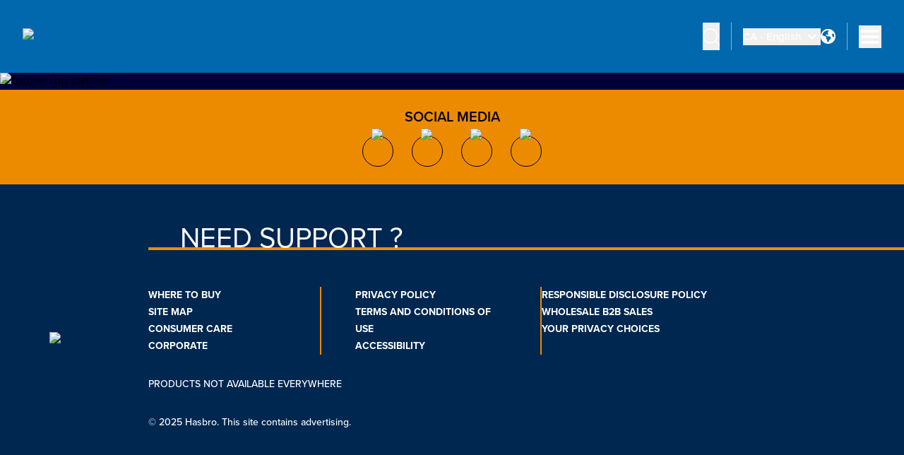

--- FILE ---
content_type: application/javascript; charset=UTF-8
request_url: https://shop.hasbro.com/_next/static/chunks/pages/%5Bbrand%5D/%5BsubPage%5D-5e5705a693df429f.js
body_size: 32147
content:
(self.webpackChunk_N_E=self.webpackChunk_N_E||[]).push([[3757],{4778:(l,e,t)=>{"use strict";t.r(e),t.d(e,{__N_SSP:()=>lW,default:()=>lO});var n=t(50011),i=t(7669),a=t(46169),o=t.n(a),r=t(20882),s=t(21200),d=t(44754),u=t(35738),x=t(98986),c=t(7104),m=t.n(c),p=t(52648),h=t(93481);let v=function(l){var e=l.title,t=l.backgroundImage,n=l.accessoriesImage,i=(0,r.useRouter)().locale,a=null==e?void 0:e.split("\n");return(0,h.jsxs)("section",{className:"relative my-6 md:my-8 xl:my-16 2xl:my-20 px-4 sm:px-8 md:px-20 xl:px-16 2xl:px-36",children:[(0,h.jsxs)("h2",{className:"absolute w-[70px] md:w-[118px] xl:w-[218px] 2xl:w-[308px] h-[308px] -top-3 md:-top-4 xl:-top-8 left-1/2 -translate-x-1/2 z-10 flex flex-col items-center  ".concat("fr-fr"===i||"fr-ca"===i?"md:pt-3 pt-2":"md:pt-6 pt-3"," 2xl:pt-4 text-princess-ellie-blue-100 text-center bg-ba-pe-accessories-title bg-no-repeat bg-contain"),children:[(0,h.jsx)("span",{className:"font-museoSans-rounded900 text-xl md:text-[40px] xl:text-[100px] 2xl:text-[162px] leading-[0.9]",children:a[0]}),(0,h.jsx)("span",{className:"font-museoSans-rounded700 w-3/4 text-[10px] leading-none md:text-base xl:text-[26px] 2xl:text-[38px] md:leading-none",children:a[1]})]}),(0,h.jsx)("div",{className:"bg-no-repeat bg-contain bg-center",style:{backgroundImage:"url('/api/cache-images?url=".concat(null==t?void 0:t.url,"')")},children:(0,h.jsx)("div",{className:"max-w-fit mx-auto",children:(0,h.jsx)(m(),{src:null==n?void 0:n.url,height:null==n?void 0:n.height,width:null==n?void 0:n.width,alt:null==n?void 0:n.description})})})]})};var g=function(l){var e=l.containerBgColor,t=l.bgColor,n=l.lifeStyleImage,i=l.text,a=l.className,o=l.imgClassName,s=(0,r.useRouter)().locale;return(0,h.jsxs)("div",{className:"flex flex-col justify-between gap-2.5 md:gap-4 xl:gap-8 px-1 sm:pl-3 sm:pr-3 md:pl-3 md:pr-3 lg:pl-3 lg:pr-[1rem] xl:px-6 xl:pr-[2.1rem] ".concat(e," ").concat(void 0===a?"":a," ").concat("ar-me"===s&&"lg:pr-[0.4rem] xl:pr-[1.1rem] 2xl:pr-[0.9rem]"),children:[(0,h.jsx)("div",{className:"relative flex items-end mt-10 md:mt-16 xl:mt-24 2xl:mt-36 w-full lg:w-[102%] rounded-[10px] md:rounded-[30px] xl:rounded-3xl bg-no-repeat bg-contain",style:{backgroundImage:t},children:(0,h.jsx)("div",{className:"flex w-full ".concat(void 0===o?"":o," "),children:(0,h.jsx)(m(),{src:null==n?void 0:n.url,height:null==n?void 0:n.height,width:null==n?void 0:n.width,alt:null==n?void 0:n.description,className:"rounded-[10px] md:rounded-[30px] xl:rounded-3xl"})})}),(0,h.jsx)("h3",{className:"font-museoSans-rounded700 text-center mb-0.5 sm:mb-2 text-[8px] leading-[10px] sm:text-sm sm:leading-4 md:text-[17px] md:leading-none xl:text-3xl 2xl:text-4xl 3xl:text-3xl 3xl:leading-[38px] text-princess-ellie-blue-200 text-[#003097] flex-auto",children:i})]})};let f=function(l){var e=l.title,t=l.backgroundImage,n=l.features,i=(0,r.useRouter)().locale,a=["bg-[#DFCFE2]","bg-[#BAE6F6]","bg-[#F1CDE1]"],o=["radial-gradient(circle at center, #F0EDF6 0, #F0EDF6 15%, #B6A5CC 70%)","radial-gradient(circle at center, #ECF5FD 0, #ECF5FD 15%, #9CCEF3 70%)","radial-gradient(circle at center, #F3DDE9 0, #F3DDE9 15%, #DD97B7 70%)"];return(0,h.jsxs)("section",{className:"relative px-4 mb-6 -mt-1 md:mb-8 xl:mb-16 2xl:mb-20 md:-mt-4 sm:px-8 md:px-20 xl:px-16 2xl:px-36 ",children:[(0,h.jsx)("h2",{className:"absolute w-[85px] md:w-[154px] xl:w-[250px] 2xl:w-[396px] h-[292px] font-museoSans-rounded900 ".concat("es-mx"===i||"es-419"===i?"2xl:text-[50px] xl:text-[2rem] md:text-[1.2rem] text-[0.7rem]":"fr-fr"===i||"fr-ca"===i||"pt-br"===i?"2xl:text-[47px] xl:text-3xl md:text-lg text-[10px]":"text-sm md:text-3xl xl:text-5xl 2xl:text-[73px]"," leading-[0.9] top-2 xl:top-5 left-1/2 -translate-y-1/2 -translate-x-1/2 z-10 flex flex-col items-center justify-center text-princess-ellie-blue-100 text-center bg-ba-pe-features-title bg-no-repeat bg-contain bg-center"),children:e}),(0,h.jsx)("div",{className:"bg-no-repeat bg-[length:100%_100%] bg-top",style:{backgroundImage:"url('/api/cache-images?url=".concat(null==t?void 0:t.url,"')")},children:(0,h.jsx)("div",{className:"w-full grid grid-cols-3 max-w-fit mx-auto px-1.5 py-1.5 md:p-3 xl:p-6 3xl:p-8",children:null==n?void 0:n.map(function(l,e){return(0,h.jsx)(g,{text:null==l?void 0:l.text,containerBgColor:a[e%a.length],bgColor:o[e%o.length],lifeStyleImage:null==l?void 0:l.image,className:"".concat("ar-me"!=i?0===e?"rounded-l-xl md:rounded-l-2xl xl:rounded-l-[30px] 2xl:rounded-l-[40px]":e===(null==n?void 0:n.length)-1?"rounded-r-xl md:rounded-r-2xl xl:rounded-r-[30px] 2xl:rounded-r-[40px]":"":0===e?"rounded-r-xl md:rounded-r-2xl xl:rounded-r-[30px] 2xl:rounded-r-[40px]":e===(null==n?void 0:n.length)-1?"rounded-l-xl md:rounded-l-2xl xl:rounded-l-[30px] 2xl:rounded-l-[40px]":""),imgClassName:e===(null==n?void 0:n.length)&&"w-[102%] transform translate-y-1.5 md:translate-y-3 xl:translate-y-7 -my-[10%]"},null==l?void 0:l.text)})})})]})},b=function(l){var e=l.title,t=l.princessImage,n=l.princessImageText,i=l.badgeImage,a=l.badgeText,o=null==n?void 0:n.split("\n"),s=(0,r.useRouter)().locale;return(0,h.jsxs)("section",{className:"px-4 sm:px-8 md:px-20 xl:px-16 2xl:px-36 sm:pt-[2rem] md:pt-[2.5rem] xl:pt-[3rem] 2xl:pt-[3.5rem]",children:[(0,h.jsx)("h2",{className:"font-museoSans-rounded900 mx-auto w-11/12 md:w-full text-lg leading-[22px] md:text-4xl md:leading-[44px] xl:text-5xl xl:leading-none 2xl:text-[56px] text-princess-ellie-blue-200 mt-4 text-center",children:e}),(0,h.jsxs)("div",{className:"relative font-museoSans-rounded900 text-princess-ellie-blue-200",children:[(0,h.jsxs)("div",{className:"absolute top-2 md:top-10 2xl:top-10 w-[74px] md:w-[135px] xl:w-[285px] 2xl:w-[402px left-0",children:[(0,h.jsx)(m(),{src:null==i?void 0:i.url,height:null==i?void 0:i.height,width:null==i?void 0:i.width,alt:null==i?void 0:i.description}),(0,h.jsx)("h3",{className:"text-[10px] leading-3 md:text-[17px] md:leading-5 xl:text-2xl 2xl:text-3xl text-center xl:w-3/4 mx-auto md:mt-2 xl:mt-0 text-[#003097] ",children:a})]}),(0,h.jsxs)("div",{className:"relative mx-auto flex transform translate-x-9 md:translate-x-16 xl:translate-x-32 2xl:translate-x-44 w-[216px] md:w-[413px] xl:w-[830px] 2xl:w-[1171px]",children:[(0,h.jsx)(m(),{src:null==t?void 0:t.url,height:null==t?void 0:t.height,width:null==t?void 0:t.width,alt:null==t?void 0:t.description}),(0,h.jsxs)("h3",{className:"absolute flex flex-col  2xl:top-20 ".concat("es-mx"===s||"es-419"===s?"2xl:right-16 xl:right-[3.5rem] xl:top-[4rem] md:right-[1.6rem] md:top-[2rem] right-[0.9rem] top-[0.8rem] items-center ":"fr-fr"===s||"fr-ca"===s||"pt-br"===s?"2xl:right-[3.5rem] xl:right-[2rem] xl:top-[3rem] md:right-[-0.6rem] md:top-[1.5rem] right-[-0.3rem] top-[0.8rem] items-start":"top-2.5 right-2.5 md:right-7 xl:top-12 xl:right-16  2xl:right-24 md:top-6 items-start"),children:[(0,h.jsx)("span",{className:"leading-none ".concat("es-mx"===s||"es-419"===s?"2xl:text-[80px] xl:text-[3.5rem] md:text-[1.7rem] text-[0.9rem]":"fr-fr"===s||"fr-ca"===s||"pt-br"===s?"xl:text-[4rem] md:text-[2rem] ":"text-lg md:text-3xl xl:text-7xl 2xl:text-[95px]"),children:o[0]}),(0,h.jsxs)("span",{className:"".concat("fr-fr"===s||"fr-ca"===s||"pt-br"===s?"text-[8px]":"text-[11px]"," leading-none md:text-base xl:text-2xl 2xl:text-3xl"),children:[o[1],o[2]]})]})]})]})]})};var w=t(41663),j=t.n(w),y=t(59129),N=t(13340),k=function(l){var e=l.title,t=l.href,n=(0,r.useRouter)().locale;return(0,h.jsx)(j(),{href:t,className:"ba_headerBtn text-white font-bold font-museoSans-rounded700 hover:text-[#003C88] text-sm md:text-xl xl:text-xl 2xl:text-2xl 4xl:text-[29px] rounded-xl",onClick:function(){(0,y.hX)(t,"Princess Ellie Landing Page","baby-alive-princess-ellie",n,e,"baby-alive-princess-ellie Header Link")},children:e})};let D=function(l){var e,t,n,i,a,o,s,d,u=l.data,x=(0,r.useRouter)().locale,c=(null==u||null==(e=u.navLinks)?void 0:e.length)/2,p=null==u||null==(t=u.navLinks)?void 0:t.filter(function(l,e){return e<c}),v=null==u||null==(n=u.navLinks)?void 0:n.filter(function(l,e){return e>=c}),g=(0,r.useRouter)(),f=(0,N.iT)("baby-alive"),b=(0,N.nj)("baby-alive",g.locale);return u&&(0,h.jsxs)("nav",{className:"flex flex-col w-full bg-white",children:[(0,h.jsx)("div",{className:"h-4 md:h-9 bg-[length:100%_100%] md:bg-auto -mt-px",style:{backgroundImage:"url('/api/cache-images?url=".concat(null==u||null==(i=u.topStrip)?void 0:i.url,"')"),backgroundRepeat:"repeat"}}),(0,h.jsxs)("div",{className:"flex flex-between bg-[#003C88] h-[34px] md:h-[60px] w-full ba_header",children:[(0,h.jsx)("div",{className:"relative z-10 flex items-center justify-center basis-1/2 ",children:p.map(function(l){return(0,h.jsx)(k,{title:null==l?void 0:l.title,href:"/".concat(x,"/brand/baby-alive")},l.title)})}),(0,h.jsx)(j(),{href:f&&b?"/".concat(g.locale,"/baby-alive"):"/".concat(g.locale,"/brand/baby-alive"),className:"z-10 w-[86px] md:w-[123px] xl:w-[204px] 2xl:w-[315px] 4xl:w-[315px] transform -translate-y-2 md:-translate-y-2.5",children:(0,h.jsx)(m(),{src:null==u||null==(a=u.logo)?void 0:a.url,alt:null==u||null==(o=u.logo)?void 0:o.description,height:null==u||null==(s=u.logo)?void 0:s.height,width:null==u||null==(d=u.logo)?void 0:d.width})}),(0,h.jsx)("div",{className:"relative flex items-center justify-center basis-1/2",children:v.map(function(l){return(0,h.jsx)(k,{title:null==l?void 0:l.title,href:"/".concat(x,"/baby-alive#entertainment")},l.title)})})]})]})};var I=t(39788),_=t(15695),P=["title","image"];function A(l,e){var t=Object.keys(l);if(Object.getOwnPropertySymbols){var n=Object.getOwnPropertySymbols(l);e&&(n=n.filter(function(e){return Object.getOwnPropertyDescriptor(l,e).enumerable})),t.push.apply(t,n)}return t}var C=function(l){var e=l.title,t=l.image,i=(0,n.A)(l,P),a=(0,r.useRouter)().locale;return(0,h.jsx)("div",{children:(0,h.jsx)(j(),{href:"/".concat(a,"/product/").concat(null==i?void 0:i.restName,"/").concat((null==i?void 0:i.sku)||(null==i?void 0:i.id)),children:(0,h.jsxs)("a",{className:"group",onClick:function(l){(0,y.QF)("/".concat(a,"/product/").concat(null==i?void 0:i.restName,"/").concat((null==i?void 0:i.sku)||(null==i?void 0:i.id)),"Princess Ellie Landing Page","baby-alive",a,e,"Product Item",null==i?void 0:i.sku)},title:e,children:[(0,h.jsx)("div",{className:"bg-white p-2 relative flex w-full border-2 sm:border xl:border-4 2xl:border-[5px] border-princess-ellie-blue-200 group-hover:border-princess-ellie-blue-200/80",children:t&&(0,h.jsx)(m(),{src:t,alt:e,width:2e3,height:2e3})}),(0,h.jsx)("h3",{className:"text-black font-museoSans-rounded700 text-xl sm:text-[15px] xl:text-xl 2xl:text-[25px] leading-normal 2xl:leading-[35px] mt-3 xl:mt-6 2xl:mt-10 line-clamp-5 xl:line-clamp-4 2xl:line-clamp-3",children:e})]})})})},S=function(l){var e=l.count;return(0,I.A)(Array(void 0===e?3:e)).map(function(l,e){return(0,h.jsxs)("div",{children:[(0,h.jsx)("div",{className:"w-full h-[400px] animate-pulse bg-slate-200 mb-2 md:mb-10 rounded-sm"}),(0,h.jsxs)("div",{className:"flex flex-col gap-2",children:[(0,h.jsx)("div",{className:"w-full h-6 animate-pulse bg-slate-200 rounded-md"}),(0,h.jsx)("div",{className:"w-10/12 h-6 animate-pulse bg-slate-200 rounded-md"}),(0,h.jsx)("div",{className:"w-8/12 h-6 animate-pulse bg-slate-200 rounded-md"})]})]},e)})};let B=function(l){var e=l.title,t=l.attribute,n=l.backgroundImage,a=(0,r.useRouter)().locale,o=(0,i.useState)(!0),s=o[0],d=o[1],u=(0,i.useState)([]),c=u[0],m=u[1],p=(0,_.bQ)("/api/all-products?locale=".concat(a,"&brand=baby-alive&attribute=").concat(t,"&limit=").concat(3));return((0,i.useEffect)(function(){if(!(null!=p&&p.error||null!=p&&p.data))return void d(!0);if(null!=p&&p.data){var l;m(null==p||null==(l=p.data)?void 0:l.products)}d(!1)},[null==p?void 0:p.data,null==p?void 0:p.error]),s||(null==c?void 0:c.length)!==0)?(0,h.jsx)("section",{children:(0,h.jsxs)("div",{className:"pt-6 sm:pt-12 xl:pt-20 pb-2 md:pb-[2rem] xl:pb-[3rem] 2xl:pb-[5rem] px-4 sm:px-[72px] 2xl:px-36",style:{backgroundImage:"url(".concat(null==n?void 0:n.url,")")},children:[(0,h.jsx)("h2",{className:"uppercase font-museoSans-rounded900 text-2xl sm:text-4xl xl:text-5xl 2xl:text-[56px] text-princess-ellie-blue-200 text-center",children:e}),(0,h.jsx)("div",{className:"grid grid-cols-1 sm:grid-cols-3 gap-10 sm:gap-2 xl:gap-4 my-6 sm:my-12 xl:my-20",children:s?(0,h.jsx)(S,{count:3}):null==c?void 0:c.map(function(l){return(0,h.jsx)(C,function(l){for(var e=1;e<arguments.length;e++){var t=null!=arguments[e]?arguments[e]:{};e%2?A(Object(t),!0).forEach(function(e){(0,x.A)(l,e,t[e])}):Object.getOwnPropertyDescriptors?Object.defineProperties(l,Object.getOwnPropertyDescriptors(t)):A(Object(t)).forEach(function(e){Object.defineProperty(l,e,Object.getOwnPropertyDescriptor(t,e))})}return l}({title:null==l?void 0:l.name,image:null==l?void 0:l.image},l),null==l?void 0:l.name)})})]})}):null},L=function(l){var e=l.title,t=l.titleBg,n=l.lifestyleImage,i=null==e?void 0:e.split("\n"),a=(0,r.useRouter)().locale;return(0,h.jsxs)("section",{className:"relative px-4 mt-6 mb-2 md:my-8 xl:my-16 2xl:my-20 sm:px-8 md:px-20 xl:px-16 2xl:px-36",children:[(0,h.jsxs)("h2",{className:"absolute w-20 md:w-[146px] xl:w-[270px] 2xl:w-[394px] h-[380px] top-[1.25rem] md:top-6 xl:top-12 left-1/2 -translate-x-1/2 z-10 flex flex-col items-center ".concat("pt-3"," md:pt-6 xl:pt-10 2xl:pt-14 text-[56px] text-princess-ellie-blue-200 text-center bg-no-repeat bg-contain"),style:{backgroundImage:"url(".concat(null==t?void 0:t.url,")")},children:[(0,h.jsx)("span",{className:"".concat("es-mx"===a||"es-419"===a?"2xl:text-[85px] xl:text-[4rem] md:text-[34px] text-lg":"fr-fr"===a||"fr-ca"===a||"pt-br"===a?"2xl:text-[83px] xl:text-[57px] md:text-[32px] text-[17px]":"ar-me"===a?"2xl:text-[66px] leading-[2] xl:text-[45px] md:text-[25px] text-[13px]":"text-[25px] md:text-[49px] xl:text-8xl 2xl:text-[137px]"," leading-[0.9] font-museoSans-rounded900"),children:i[0]}),(0,h.jsx)("span",{className:"w-3/4 ".concat("fr-fr"===a||"fr-ca"===a||"pt-br"===a?"text-[9.5px]":"text-[11px]"," leading-none md:text-base md:leading-none xl:text-[28px] 2xl:text-[46px] font-museoSans-rounded700"),children:i[1]})]}),(0,h.jsx)("div",{children:(0,h.jsx)("div",{className:"mx-auto max-w-fit",children:(0,h.jsx)(m(),{src:null==n?void 0:n.url,height:null==n?void 0:n.height,width:null==n?void 0:n.width,alt:null==n?void 0:n.description})})})]})};var F=t(37965),R=t.n(F),T=t(19602);let E=function(l){var e=l.title,t=l.videoId,n=R()().publicRuntimeConfig,i=(0,r.useRouter)().locale;return(0,h.jsxs)("section",{className:"px-4 mb-10 md:mb-16 lg:mb-20 2xl:mb-32 sm:px-8 md:px-20 xl:px-16 2xl:px-36",children:[(0,h.jsx)("h2",{"data-text":e,className:"relative z-10 multi-layered-text white text-white text-[15px] sm:text-xl md:text-[28px] lg:text-4xl xl:text-[3.5rem] 2xl:text-[60px] 3xl:text-[71px] font-museoSans-rounded900 font-black text-center md:mt-6 2xl:mt-12 md:mb-16 2xl:mb-24 md:leading-[1.1] lg:leading-tight 2xl:leading-[1.3] 3xl:leading-tight",children:e}),(0,h.jsx)("div",{className:"my-4 md:my-10 mr-[2%]",children:(0,h.jsx)("div",{className:"princess-ellie-video ".concat("ar-me"===i&&"before:top-0 before:-left-[3px] md:before:-top-[2px] md:before:-left-[4px] lg:before:-top-[2px] lg:before:-left-[8px] xl:before:top-0 xl:before:-left-[3px] 2xl:before:top-0 2xl:before:-left-[5px]",' relative w-full aspect-video"'),children:(0,h.jsx)(T.A,{accountId:n.brightcoveAccounts[i],videoId:t,playerId:n.playerID[i]})})})]})};function q(l,e){var t=Object.keys(l);if(Object.getOwnPropertySymbols){var n=Object.getOwnPropertySymbols(l);e&&(n=n.filter(function(e){return Object.getOwnPropertyDescriptor(l,e).enumerable})),t.push.apply(t,n)}return t}function H(l){for(var e=1;e<arguments.length;e++){var t=null!=arguments[e]?arguments[e]:{};e%2?q(Object(t),!0).forEach(function(e){(0,x.A)(l,e,t[e])}):Object.getOwnPropertyDescriptors?Object.defineProperties(l,Object.getOwnPropertyDescriptors(t)):q(Object(t)).forEach(function(e){Object.defineProperty(l,e,Object.getOwnPropertyDescriptor(t,e))})}return l}var M=function(l){var e=l.bgImages,t=l.logos,n=(0,p.lW)(),i=["xsm"].includes(n)?null==e?void 0:e[2]:["sm","md","lg"].includes(n)?null==e?void 0:e[1]:e[0],a=["xsm"].includes(n)?null==t?void 0:t[2]:["sm","md","lg"].includes(n)?null==t?void 0:t[1]:t[0];return(0,h.jsx)("section",{className:"relative h-[68vw] sm:h-[450px] md:h-[530px] xl:h-[639px] 2xl:h-[900px] bg-cover bg-no-repeat",style:{backgroundImage:"url('/api/cache-images?url=".concat(null==i?void 0:i.url,"')")},children:(0,h.jsx)("div",{className:"absolute flex justify-center right-[10px] xl:right-[38px] 2xl:right-[10px] bottom-[2rem] sm:bottom-[10.25rem] md:bottom-[4.25rem] lg:bottom-[10.25rem] xl:bottom-[13.25rem] 2xl:bottom-[19.25rem] w-56 sm:w-[50vw] md:w-[65vw] lg:w-[43vw] xl:w-[570px] 2xl:w-[48rem] 3xl:w-[896px] ",children:(0,h.jsx)(m(),{src:null==a?void 0:a.url,height:null==a?void 0:a.height,width:null==a?void 0:a.width,alt:null==a?void 0:a.description})})})},z=function(l){var e=l.className;return(0,h.jsx)("span",{className:"block h-2.5 sm:h-6 w-full border sm:border-2 border-princess-ellie-yellow bg-ba-pe-golden-bar ".concat(e)})};let W=function(l){var e,t,n,i,a,d,u,x,c,m,p,g,w,j,y,N,k,I,_,P,A,C,S,F,R,T,q,W,O,V,G,U,X,Q,K=l.data,Z=(0,r.useRouter)(),Y=Z.locale,J=Z.asPath,$=null==K?void 0:K.baPrincessEllieLandingPage,ll={logo:null==$||null==(e=$.header)||null==(e=e.items)||null==(e=e[0])||null==(e=e.logo)||null==(e=e.items)?void 0:e[0],navLinks:null==$||null==(t=$.header)||null==(t=t.items)||null==(t=t[0])||null==(t=t.headerLinks)||null==(t=t.items)?void 0:t.map(function(l){return{title:null==l?void 0:l.title,href:null==l?void 0:l.href}}),topStrip:null==$||null==(n=$.header)||null==(n=n.items)||null==(n=n[0])||null==(n=n.banner)||null==(n=n.items)?void 0:n[0]},le={logos:null==$||null==(i=$.bsaSection)||null==(i=i.items)||null==(i=i[0])||null==(i=i.brandLogo)?void 0:i.items,bgImages:null==$||null==(a=$.bsaSection)||null==(a=a.items)||null==(a=a[0])||null==(a=a.bsaBackground)?void 0:a.items},lt=null==$||null==(d=$.backgroundImage)||null==(d=d.items)?void 0:d[0],ln={title:null==$||null==(u=$.videoSection)||null==(u=u.items)||null==(u=u[0])?void 0:u.videoDescription,videoId:null==$||null==(x=$.videoSection)||null==(x=x.items)||null==(x=x[0])?void 0:x.videoid},li={title:null==$||null==(c=$.growsUpSection)||null==(c=c.items)||null==(c=c[0])?void 0:c.sectionTitle,badgeImage:null==$||null==(m=$.growsUpSection)||null==(m=m.items)||null==(m=m[0])||null==(m=m.bannerList)||null==(m=m.items)||null==(m=m[0])||null==(m=m.ctaBtn)||null==(m=m.items)?void 0:m[0],badgeText:null==$||null==(p=$.growsUpSection)||null==(p=p.items)||null==(p=p[0])||null==(p=p.bannerList)||null==(p=p.items)||null==(p=p[0])?void 0:p.cta,princessImage:null==$||null==(g=$.growsUpSection)||null==(g=g.items)||null==(g=g[0])||null==(g=g.bannerList)||null==(g=g.items)||null==(g=g[0])||null==(g=g.imageWithText)||null==(g=g.items)?void 0:g[0],princessImageText:null==$||null==(w=$.growsUpSection)||null==(w=w.items)||null==(w=w[0])||null==(w=w.bannerList)||null==(w=w.items)||null==(w=w[0])?void 0:w.textForImage},la={title:null==$||null==(j=$.featuresSection)||null==(j=j.items)||null==(j=j[0])?void 0:j.sectionTitle,backgroundImage:null==$||null==(y=$.featuresSection)||null==(y=y.items)||null==(y=y[0])||null==(y=y.background)||null==(y=y.items)?void 0:y[0],features:null==$||null==(N=$.featuresSection)||null==(N=N.items)||null==(N=N[0])||null==(N=N.bannerList)||null==(N=N.items)?void 0:N.map(function(l){var e;return{image:null==l||null==(e=l.imageWithText)||null==(e=e.items)?void 0:e[0],text:null==l?void 0:l.textForImage}})},lo={title:null==$||null==(k=$.accessoriesSection)||null==(k=k.items)||null==(k=k[0])?void 0:k.sectionTitle,backgroundImage:null==$||null==(I=$.accessoriesSection)||null==(I=I.items)||null==(I=I[0])||null==(I=I.background)||null==(I=I.items)?void 0:I[0],accessoriesImage:null==$||null==(_=$.accessoriesSection)||null==(_=_.items)||null==(_=_[0])||null==(_=_.bannerList)||null==(_=_.items)||null==(_=_[0])||null==(_=_.imageWithoutText)||null==(_=_.items)?void 0:_[0]},lr={title:null==$||null==(P=$.soundsSection)||null==(P=P.items)||null==(P=P[0])||null==(P=P.bannerList)||null==(P=P.items)||null==(P=P[0])?void 0:P.textForImage,titleBg:null==$||null==(A=$.soundsSection)||null==(A=A.items)||null==(A=A[0])||null==(A=A.bannerList)||null==(A=A.items)||null==(A=A[0])||null==(A=A.imageWithText)||null==(A=A.items)?void 0:A[0],lifestyleImage:null==$||null==(C=$.soundsSection)||null==(C=C.items)||null==(C=C[0])||null==(C=C.background)||null==(C=C.items)?void 0:C[0]},ls={title:null==$||null==(S=$.shopNowSection)||null==(S=S.items)||null==(S=S[0])?void 0:S.sectionTitle,attribute:null==$||null==(F=$.shopNowSection)||null==(F=F.items)||null==(F=F[0])||null==(F=F.bannerList)||null==(F=F.items)||null==(F=F[0])?void 0:F.productAttribute,backgroundImage:null==$||null==(R=$.shopNowSection)||null==(R=R.items)||null==(R=R[0])||null==(R=R.background)||null==(R=R.items)?void 0:R[0]},ld={title:null==$||null==(T=$.metadata)||null==(T=T.items)||null==(T=T[0])?void 0:T.title,h1:null==$||null==(q=$.metadata)||null==(q=q.items)||null==(q=q[0])?void 0:q.h1,description:null==$||null==(W=$.metadata)||null==(W=W.items)||null==(W=W[0])?void 0:W.description,keywords:null==$||null==(O=$.metadata)||null==(O=O.items)||null==(O=O[0])?void 0:O.keywords,ogImage:null==$||null==(V=$.ogImage)||null==(V=V.items)?void 0:V[0]};return(0,h.jsxs)("div",{children:[(0,h.jsx)(o(),{children:(0,h.jsx)("meta",{name:"Keywords",content:null==ld?void 0:ld.keywords})}),(0,h.jsx)(s.bV,{title:null==ld?void 0:ld.title,description:null==ld?void 0:ld.description,openGraph:{url:"https://shop.hasbro.com/".concat(Y).concat(J),title:null==ld?void 0:ld.title,description:null==ld?void 0:ld.description,images:[{url:null==(G=ld.ogImage)?void 0:G.url,width:null==(U=ld.ogImage)?void 0:U.width,height:null==(X=ld.ogImage)?void 0:X.height,alt:null==(Q=ld.ogImage)?void 0:Q.description,type:"image/png"}]}}),(0,h.jsx)(D,{data:ll}),(0,h.jsx)("h1",{className:"sr-only",children:ld.h1}),(0,h.jsx)(M,H({},le)),(0,h.jsx)(z,{}),(0,h.jsxs)("div",{className:"bg-no-repeat bg-[length:300%_auto] md:bg-[length:150%_auto] xl:bg-[length:100%_101%] py-4 sm:py-10",style:{backgroundImage:"url('/api/cache-images?url=".concat(null==lt?void 0:lt.url,"')")},children:[(0,h.jsx)(E,H({},ln)),(0,h.jsx)(z,{}),(0,h.jsx)(B,H({},ls)),(0,h.jsx)(b,H({},li)),(0,h.jsx)(f,H({},la)),(0,h.jsx)(v,H({},lo)),(0,h.jsx)(L,H({},lr))]})]})};var O=t(95584),V=t(79187),G=t(15921);let U=function(l){var e,t,n,i,a,s=(0,r.useRouter)(),d=null==l||null==(e=l.pageData)?void 0:e.brandHomePage,u=null==l?void 0:l.carousel,x=s.locale,c=(0,_.bQ)("/api/getBeybladeCompetePageData?locale=".concat(x)),p=null!=(t=null==c||null==(n=c.data)?void 0:n.banners)?t:null,v=null==l||null==(i=l.pageData)||null==(i=i.beybladeCompete)||null==(i=i.seoMetaData)?void 0:i.items[0];return(0,h.jsxs)("div",{children:[(0,h.jsxs)(o(),{children:[(0,h.jsx)("meta",{property:"og:image",content:"https://assets-us-01.kc-usercontent.com/1edcf8ca-f650-0075-67cf-7b089bed18e8/15049104-1c67-4e20-bd89-d991e0bb0f2c/banner_1.png"}),(0,h.jsx)("title",{children:null==v?void 0:v.title}),(0,h.jsx)("meta",{name:"Keywords",content:null==v?void 0:v.keywords}),(0,h.jsx)("meta",{name:"Description",content:null==v?void 0:v.description}),(0,h.jsx)("meta",{property:"og:title",content:null==v?void 0:v.title}),(0,h.jsx)("meta",{property:"og:description",content:null==v?void 0:v.description}),(0,h.jsx)("meta",{property:"og:url",content:"https://shop.hasbro.com/".concat(null==s?void 0:s.locale).concat(null==s?void 0:s.asPath)})]}),(0,h.jsx)("h1",{className:"hidden",children:null==v?void 0:v.h1}),(0,h.jsx)(V.A,{data:d,isHome:!0,Banner:!1}),(0,h.jsx)(function(l){var e,t,n,i,a,o,r,d,u,c,p=l.competedata;return(0,h.jsxs)(h.Fragment,{children:[(0,h.jsxs)("div",{className:"flex flex-col items-center w-full text-center text-white bg-no-repeat bg-center bg-[length:100%_100%] md:bg-cover xl:bg-[length:100%_100%] bg-competemobBG md:bg-competeBG xl:bg-competedesktopBG px-[5%]",children:[(0,h.jsx)("h2",{className:"pt-[6%] md:pt-[18%] xl:pt-[10%] pb-[5%] font-Zuric-hBold-Italic-Condensed text-[28px] font-bold uppercase italic leading-[35px] text-white md:text-[30px] md:leading-normal lg:text-5xl 2xl:text-[65px]",children:null==p?void 0:p.title}),(0,h.jsx)("p",{className:"w-4/5 pb-[5%] font-avenir-rounded-medium text-[1rem] md:hidden ",children:null==p?void 0:p.description}),(0,h.jsxs)("div",{className:"competeBorderBottom flex flex-col md:flex-row md:pb-0",children:[(0,h.jsxs)("div",{className:"w-full competeBorderRight flex flex-col items-center px-[5%] md:w-full md:px-[2%]",children:[(0,h.jsx)("p",{className:"font-Zuric-hBold-Italic-Condensed text-[1.25rem] font-bold uppercase italic mb-[2%] md:mb-0 md:text-[1.5rem] xl:text-[2.75rem]",children:null==p?void 0:p.titleOne}),(0,h.jsx)("p",{className:"componentDescription mx-auto my-0 mb-[3rem] font-avenir-rounded-medium text-[0.875rem] md:text-[1rem] xl:text-[1.125rem] 4xl:text-[20px]",children:null==p?void 0:p.descriptionOne}),(0,h.jsx)("div",{className:"competeBorderBottom bordernone flex flex-row flex-wrap justify-center w-full align-middle gap-y-[2rem] md:gap-y-0 m-auto md:w-full md:h-[80%] mt-[10%] md:mt-[1.3%] mb-[10%] pb-8 md:pb-0 px-[5%] md:w-full md:px-[2%]",children:null==p||null==(e=p.topComponents)?void 0:e.items.map(function(l,e){var t,n,i,a,o;return(0,h.jsx)(h.Fragment,{children:(0,h.jsxs)("div",{className:"flex md:gap-x-[10%] xl:gap-x-[4%] w-full justify-between md:justify-center md:w-full items-start",children:[(0,h.jsx)("div",{className:"w-[35%] md:w-[40%] xl:w-1/2 2xl:w-[35%] flex ",children:(0,h.jsx)("div",{className:"".concat(2===e?"w-[78%] pl-[30%] md:pl-[20%] md:w-auto":"w-full"),children:(0,h.jsx)(m(),{src:null==l||null==(t=l.bsa)||null==(t=t.items[0])?void 0:t.url,alt:null!=(n=null==l||null==(i=l.bsa)||null==(i=i.items[0])?void 0:i.description)?n:"Beyblade Image",width:null==l||null==(a=l.bsa)||null==(a=a.items[0])?void 0:a.width,height:null==l||null==(o=l.bsa)||null==(o=o.items[0])?void 0:o.height})})}),(0,h.jsxs)("div",{className:"flex w-1/2 flex-col justify-center text-left",children:[(0,h.jsx)("p",{className:" text-left font-avenir-rounded-bold text-[0.813rem] uppercase md:text-[15px] lg:text-[20px] 2xl:text-[24px]",children:null==l?void 0:l.title}),(0,h.jsx)("p",{className:"text-[0.688rem] md:w-[70%] md:text-[11px] lg:text-[16px] 2xl:text-[19px] font-avenir-rounded-medium",children:null==l?void 0:l.description}),(null==l?void 0:l.subTopic)&&(0,h.jsxs)(h.Fragment,{children:[(0,h.jsx)("p",{className:"mt-[5%] font-avenir-rounded-medium text-[0.688rem] uppercase text-black md:w-[70%]  md:text-[1.188rem]",children:null==l?void 0:l.subTopic}),(0,h.jsx)("p",{className:"font-avenir-rounded-medium  text-[0.688rem] md:w-[70%] md:text-sm md:text-[19px] text-black",children:null==l?void 0:l.subDescription})]})]})]},e)})})})]}),(0,h.jsxs)("div",{className:"mt-[10%] mb-[10%] w-full px-[5%] md:w-full md:mt-0 md:px-[2%]",children:[(0,h.jsx)("p",{className:"text-center font-Zuric-hBold-Italic-Condensed text-[1.25rem] font-bold uppercase italic mb-[2%] md:mb-0 md:text-[1.5rem] xl:text-[44px]",children:null==p?void 0:p.titleTwo}),(0,h.jsx)("p",{className:" mx-auto my-0 mb-[11%] 2xl:mb-[7%] text-center font-avenir-rounded-medium text-[0.875rem] md:text-[1rem] xl:text-[1.125rem] 4xl:text-[20px] md:mb-[15%] xl:mb-[4%]",children:null==p?void 0:p.descriptionTwo}),(0,h.jsx)("div",{className:"flex w-full flex-wrap items-center gap-y-[10vw] md:flex-row md:gap-y-[0] md:justify-center",children:null==p||null==(t=p.topTypes)?void 0:t.items.map(function(l,e){var t,n;return(0,h.jsx)(h.Fragment,{children:(0,h.jsx)("div",{className:"flex w-1/2 md:w-full md:mb-[4%]",children:(0,h.jsxs)("div",{className:"mb-[10%] xl:mb-[5%] flex w-full flex-col items-center md:flex-row xl:items-center md:justify-end gap-x-[10%] xl:gap-x-[4%]",children:[(0,h.jsx)("div",{className:"flex justify-center w-[30%] xl:w-1/2 2xl:w-[35%]",children:(0,h.jsx)(m(),{src:null==l||null==(t=l.bsa)||null==(t=t.items[0])?void 0:t.url,alt:null==l||null==(n=l.bsa)||null==(n=n.items[0])?void 0:n.description,width:140,height:140})}),(0,h.jsxs)("div",{className:"md:w-1/2 md:text-left md:flex-col",children:[(0,h.jsx)("p",{className:"mt-[6%] md:mt-0 text-[0.813rem] font-avenir-rounded-bold uppercase md:text-[15px] lg:text-[20px] 2xl:text-[24px]",children:null==l?void 0:l.title}),(0,h.jsx)("p",{className:"text-[0.688rem] px-[3.5%] text-centre md:text-left md:px-[1%] 2xl:w-[70%] md:text-[11px] lg:text-[16px] 2xl:text-[19px] font-avenir-rounded-medium",children:null==l?void 0:l.description})]})]})},e)})})})]})]}),(0,h.jsx)("div",{className:"beybladeWin w-full px-[2%]",children:(0,h.jsxs)("div",{className:"mt-[5%] mb-[0%] pb-[75px] md:pb-[150px] 2xl:pb-[211px]",children:[(0,h.jsx)("p",{className:"text-center font-Zuric-hBold-Italic-Condensed text-[1.25rem] font-bold uppercase italic md:text-[2.5rem] xl:text-[4.063rem]",children:null==p?void 0:p.titleThree}),(0,h.jsx)("p",{className:"mb-20 text-center font-avenir-rounded-medium text-[0.875rem] md:px-[15%] xl:text-[1.5rem] 4xl:text-[24px]",dangerouslySetInnerHTML:{__html:null==p||null==(n=p.descriptionThree)?void 0:n.html.replaceAll("&lt;","<").replaceAll("&gt;",">")}}),(0,h.jsx)("div",{className:"grid grid-cols-1 md:grid-cols-2 justify-center w-full 2xl:w-[75%] md:mx-auto align-middle md:w-full md:flex-row md:justify-center md:gap-y-4 xl:gap-y-20",children:null==p||null==(i=p.howToWin)?void 0:i.items.map(function(l,e){var t,n,i,a,o;return(0,h.jsx)(h.Fragment,{children:(0,h.jsxs)("div",{className:"HowtoWin mb-[10%] md:mb-[10%] md:w-full mx-auto xl:mb-0",children:[(0,h.jsx)("div",{className:" w-full ImageMain ",children:(0,h.jsx)("div",{className:"flex justify-center competeHTW w-full md:px-[7%] 2xl:px-[2%] ",children:(0,h.jsx)(m(),{src:null==l||null==(t=l.bsa)||null==(t=t.items[0])?void 0:t.url,alt:null!=(n=null==l||null==(i=l.bsa)||null==(i=i.items[0])?void 0:i.description)?n:"Beyblade Image",width:null==l||null==(a=l.bsa)||null==(a=a.items[0])?void 0:a.width,height:null==l||null==(o=l.bsa)||null==(o=o.items[0])?void 0:o.height})})}),(0,h.jsx)("div",{className:"ImageText md:max-w-[75%] mx-auto description-container",children:(0,h.jsxs)("div",{children:[(0,h.jsx)("p",{className:"font-avenir-rounded-medium text-[1.25rem] uppercase mt-[3%] md:mt-0 md:pt-[1.188rem] md:pb-[0.875rem] md:text-[15px] xl:text-[23px]",children:null==l?void 0:l.title}),(0,h.jsx)("p",{className:"mt-[3%] px-[4%] font-avenir-rounded-medium md:px-[9%] md:text-[12px] xl:text-[19px]",children:null==l?void 0:l.description})]})})]},e)})})})]})})]}),(0,h.jsxs)("div",{className:"flex w-full flex-col bg-competeSecondMobBG md:bg-competeSecondBG bg-[length:100%_100%] bg-no-repeat pt-[14%] text-center text-black md:pt-[2%] xl:bg-HTcompsBG -mt-[4%] px-[2%]",children:[(0,h.jsxs)("div",{className:"flex flex-col items-center justify-center pt-[8%] xl:mx-[20%]",children:[(0,h.jsx)("p",{className:"pb-[3%] text-center font-Zuric-hBold-Italic-Condensed text-[1.25rem] font-bold uppercase italic md:text-[2.5rem] xl:text-[4.063rem] text-white ",children:null==p?void 0:p.hostATournament}),(0,h.jsx)("p",{className:"mx-auto my-0 w-4/5 md:w-[60vw] xl:w-[36.97916666666667VW] text-center font-avenir-rounded-medium text-[0.875rem] xl:text-[1.5rem] 4xl:text-[24px] text-white",children:null==p?void 0:p.tournamentDescription}),(0,h.jsx)("div",{className:"!mt-[4%] flex w-full  flex-wrap justify-center gap-5 md:justify-center md:mx-auto md:my-0 md:w-4/5 md:items-center xl:w-full",children:null==p||null==(a=p.competeDownload)?void 0:a.items.map(function(l,e){return(0,h.jsx)(h.Fragment,{children:(0,h.jsx)(j(),{href:null==l?void 0:l.ctaUrl,target:"_blank",className:"flex w-4/5 flex-col items-center justify-center md:w-[46%] xl:w-[31%] 2xl:w-[30%]",rel:"noreferrer",onClick:function(){var e;(0,y.hX)(null==l?void 0:l.ctaUrl,"Beyblade Compete page",null==s||null==(e=s.query)?void 0:e.brand,x,null==l?void 0:l.ctaText,"BeyBlade File Download")},children:(0,h.jsxs)("div",{className:"mx-0 mb-[4%] flex w-[85%] items-center justify-center bg-DownloadBg bg-[length:100%_100%] bg-no-repeat p-[0.6rem] md:p-4 text-white md:mx-[3%] md:justify-around md:w-full xl:mx-[10%]",children:[(0,h.jsx)("p",{className:"pl-1 pr-3 font-Zuric-hBold-Italic-Condensed text-[25px] font-bold italic  md:text-[1.313rem] ",children:null==l?void 0:l.ctaText}),(0,h.jsx)("svg",{role:"graphics-symbol","aria-label":"download-button",xmlns:"http://www.w3.org/2000/svg",width:"11.627",height:"14.119",viewBox:"0 0 11.627 14.119",children:(0,h.jsx)("path",{"data-name":"Icon material-file-download",d:"M19.127,9.483H15.805V4.5H10.822V9.483H7.5L13.314,15.3ZM7.5,16.958v1.661H19.127V16.958Z",transform:"translate(-7.5 -4.5)",fill:"#fff"})})]})},e)})})})]}),(null==p||null==(o=p.competeImage)||null==(o=o.items[0])?void 0:o.url)&&(0,h.jsx)("div",{className:"mt-[30%] flex w-full justify-end pl-[45%]  md:w-full md:pl-0 md:-mt-[11%] md:w-[30%] z-10",children:(0,h.jsx)(m(),{src:null==p||null==(r=p.competeImage)||null==(r=r.items[0])?void 0:r.url,alt:null==p||null==(d=p.competeImage)||null==(d=d.items[0])?void 0:d.description,width:null==p||null==(u=p.competeImage)||null==(u=u.items[0])?void 0:u.width,height:null==p||null==(c=p.competeImage)||null==(c=c.items[0])?void 0:c.height})}),(0,h.jsxs)("div",{className:"relative text-white flex justify-between mb-[5%]",children:[(0,h.jsx)("div",{className:"flex items-end",children:(0,h.jsx)("p",{className:"text-[4px] tablet:text-[7px] md:text-[11px] font-Myriad-Condensed-Semibold",children:null==p?void 0:p.copyrightText})}),(0,h.jsxs)("div",{className:"flex justify-end",children:[(0,h.jsxs)("div",{className:"flex flex-col justify-end",children:[(0,h.jsx)("p",{className:"text-[4px] tablet:text-[7px] md:text-[11px] font-Myriad-Condensed-Semibold",children:null==p?void 0:p.hasbroCopyrightText}),(0,h.jsx)("p",{className:"text-[4px] tablet:text-[7px] md:text-[11px] font-Myriad-Condensed-Semibold",children:null==p?void 0:p.rightsText})]}),(0,h.jsx)("div",{children:(0,h.jsx)(m(),{className:"w-[50px] md:w-[60px] xl:w-[110px] 2xl:w-[138px]",src:G.A.src,width:G.A.width,height:G.A.height,alt:"Hasbro Logo"})})]})]})]})]})},{competedata:p}),(0,h.jsx)(O.A,{carousel:u,data:null==l?void 0:l.carouselData,title:null==l||null==(a=l.carouselData)||null==(a=a.brandfiltercarousel)?void 0:a.title,brand:"beyblade",titleClass:"beybladeSlick font-Zuric-hBold-Italic-Condensed font-bold uppercase text-black text-[22px] md:text-[21px] lg:text-xl xl:text-2xl 2xl:text-[3.375rem] lg:p-[1rem] text-uppercase mb-[7%]"})]})};var X=t(3859),Q=t(19082);let K=function(l,e){var t=(0,i.useState)(!1),n=t[0],a=t[1];return(0,i.useEffect)(function(){var t=new IntersectionObserver(function(l){a((0,Q.A)(l,1)[0].isIntersecting)},{rootMargin:e});l.current&&t.observe(l.current)},[]),n},Z=function(l){var e,t,n,a,d,u,x,c,v,g,f,b,w,N,k,D,I,P,A,C,S,B,L,F,E,q,H,M=(0,r.useRouter)(),z=(0,p.lW)(),W=(0,_.bQ)("/api/getNerfBallData?locale=".concat(null==M?void 0:M.locale)),O=null==(e=R()())?void 0:e.publicRuntimeConfig,V=null!=(t=null==W||null==(n=W.data)||null==(n=n.nerfBallData)?void 0:n.nerfballPage)?t:null,G=(0,i.useRef)(),U=(0,i.useState)(!1),Q=(U[0],U[1]),Z=["lg","xl","2xl"].includes(z)?null==V||null==(a=V.nerfballBg)||null==(a=a.items[0])?void 0:a.url:["md","sm"].includes(z)?null==V||null==(d=V.nerfballBg)||null==(d=d.items[1])?void 0:d.url:null==V||null==(u=V.nerfballBg)||null==(u=u.items[2])?void 0:u.url,Y=["lg","xl","2xl"].includes(z)?null==V||null==(x=V.bubbleBg)||null==(x=x.items[0])?void 0:x.url:["md","sm"].includes(z)?null==V||null==(c=V.bubbleBg)||null==(c=c.items[1])?void 0:c.url:null==V||null==(v=V.bubbleBg)||null==(v=v.items[2])?void 0:v.url,J=["lg","xl","2xl"].includes(z)?null==V||null==(g=V.productBg)||null==(g=g.items[0])?void 0:g.url:["md","sm"].includes(z)?null==V||null==(f=V.productBg)||null==(f=f.items[1])?void 0:f.url:null==V||null==(b=V.productBg)||null==(b=b.items[2])?void 0:b.url,$=K(G,"0px");(0,i.useEffect)(function(){Q($)},[$]);var ll=function(){var l=document.getElementById("productVideo").getBoundingClientRect().top+window.pageYOffset-100;window.scrollTo({top:l,behavior:"smooth"})};return(0,h.jsxs)("div",{className:"bg-nerf-gray-color",children:[(0,h.jsx)(o(),{children:(0,h.jsx)("meta",{name:"Keywords",content:null==V?void 0:V.seoKeywords})}),(0,h.jsx)(s.bV,{title:null==V?void 0:V.seoTitle,description:null==V?void 0:V.seoDescription,openGraph:{url:"https://shop.hasbro.com/"+(null==M?void 0:M.locale)+(null==M?void 0:M.asPath),title:null==V?void 0:V.seoTitle,description:null==V?void 0:V.seoDescription,images:[{url:null==V||null==(w=V.characterImage)||null==(w=w.items[0])?void 0:w.url,width:null==V||null==(N=V.characterImage)||null==(N=N.items[0])?void 0:N.width,height:null==V||null==(k=V.characterImage)||null==(k=k.items[0])?void 0:k.height,alt:null==V||null==(D=V.characterImage)||null==(D=D.items[0])?void 0:D.description,type:"image/png"}]}}),(0,h.jsx)(X.A,{isHome:!0,Banner:!1}),(0,h.jsxs)("section",{className:"text-center",children:[(null==V||null==(I=V.nerfballLogo)||null==(I=I.items[0])?void 0:I.url)&&(0,h.jsx)(m(),{className:"max-w-[200px] sm:max-w-[250px] lg:max-w-[300px] xl:max-w-[350px] max-h-[110px] mx-auto flex justify-center my-2 2xl:max-w-[450px] 2xl:max-h-[162px] 3xl:max-w-[537px]",src:null==V||null==(P=V.nerfballLogo)||null==(P=P.items[0])?void 0:P.url,width:null==V||null==(A=V.nerfballLogo)||null==(A=A.items[0])?void 0:A.width,height:null==V||null==(C=V.nerfballLogo)||null==(C=C.items[0])?void 0:C.height,alt:null==V||null==(S=V.nerfballLogo)||null==(S=S.items[0])?void 0:S.description}),(0,h.jsx)("div",{className:"max-w-[85%] 3xl:max-w-[1800px] mx-auto rounded-full nerfBallVideo relative",children:(null==V?void 0:V.bsaVideoId)&&(0,h.jsx)(T.A,{accountId:O.brightcoveAccounts[M.locale],videoId:null==V?void 0:V.bsaVideoId,playerId:O.playerID[M.locale]})}),(0,h.jsxs)("div",{className:" left-[1/2] text-center flex flex-col items-center top-0 mx-auto translate-x-[-1/2] translate-y-[-1/2] w-full",children:[(0,h.jsx)("a",{href:"javscript:void(0);",onClick:function(l){l.preventDefault(),ll()},className:"z-10",children:(0,h.jsx)(m(),{src:"/assets/images/nerf/nerfball/Scroll-Down-Arrow.png",alt:"Scroll Down Arrow",width:120,height:120,className:"max-w-[60px] mt-[-10px] sm:mt-[-30px] xl:max-w-[120px] xl:mt-[-60px] xl:pb-2"})}),(0,h.jsxs)("p",{className:"text-white font-MyriadRegular",children:[null==V?void 0:V.scrolldownText1,"\xa0",(0,h.jsx)("span",{className:"text-nerf-orange-color",children:null==V?void 0:V.scrolldownText2}),"\xa0",null==V?void 0:V.scrolldownText3]})]})]}),(0,h.jsx)("section",{id:"nerfBall",className:"pb-16 h-[555px] xsm:h-[800px] xsm:pt-[65%] md:max-h-[797px] lg:min-h-[850px] xl:min-h-[950px] 2xl:min-h-[1150px] 3xl:min-h-[1259px] text-white mt-[-74px] sm:mt-[-54px] pt-[38vw] md:!pt-[42%] xl:!pt-[36%] 2xl:!pt-[34%] lg:!pt-[35%] xl:mt-[-92px] text-center md:pb-32 2xl:pb-48",style:{backgroundImage:"url(".concat(Z,")"),backgroundRepeat:"no-repeat",backgroundSize:"100% 100%"},children:(0,h.jsxs)("div",{className:"z-10 relative",children:[(0,h.jsx)(m(),{src:"/assets/images/nerf/nerfball/nerfball-down-arrow.png",width:50,height:70,alt:"Nerfball Down Arrow",className:"mx-auto pb-3 w-[30px] 2xl:w-[50px]"}),(0,h.jsxs)("h1",{className:"text-5xl xl:text-center font-neue-plak-compressed-bold pb-4 md:pb-6 md:text-6xl xl:text-8xl 2xl:text-[120px] 2xl:pb-16 uppercase",children:[(0,h.jsx)("span",{children:null==V?void 0:V.nerfballTitle1}),(0,h.jsxs)("span",{className:"text-nerf-orange-color",children:["\xa0",null==V?void 0:V.nerfballTitle2]})]}),(0,h.jsx)("p",{dangerouslySetInnerHTML:{__html:null==V||null==(B=V.nerfballDescription)?void 0:B.html},className:"xl:text-center font-MyriadRegular text-xs md:text-base lg:text-xl px-10 text-left md:px-24 2xl:text-2xl 2xl:px-36"})]})}),(0,h.jsxs)("section",{className:"bg-white relative text-center py-16 md:py-0 md:text-left text-nerf-gray-color",children:[(0,h.jsx)(m(),{src:"/assets/images/nerf/nerfball/Download-Instruction-EdgeArtcopy.png",width:548,height:466,alt:"Edge Artwork",className:"absolute top-0 left-0 max-w-[100px] xl:max-w-[200px] 2xl:max-w-[300px]"}),(0,h.jsxs)("div",{className:"flex-col md:flex-row-reverse md:flex",children:[(0,h.jsxs)("div",{children:[(0,h.jsx)("h2",{className:"sm:hidden font-neue-plak-compressed-bold text-4xl pb-4 uppercase",children:null==V?void 0:V.instructionTitle}),(null==V||null==(L=V.characterImage)||null==(L=L.items[0])?void 0:L.url)&&(0,h.jsx)(m(),{className:"px-6 md:px-0",src:null==V||null==(F=V.characterImage)||null==(F=F.items[0])?void 0:F.url,width:null==V||null==(E=V.characterImage)||null==(E=E.items[0])?void 0:E.width,height:null==V||null==(q=V.characterImage)||null==(q=q.items[0])?void 0:q.height,alt:null==V||null==(H=V.characterImage)||null==(H=H.items[0])?void 0:H.description})]}),(0,h.jsx)("div",{className:"pt-8 md:flex md:flex-col md:justify-center px-3 md:pl-24 md:w-full xl:w-[65%] 3xl:w-1/2 2xl:pl-60",children:(0,h.jsxs)("div",{className:"md:w-[30vw]",children:[(0,h.jsx)("h2",{className:"hidden sm:block md:text-4xl xl:text-6xl md:pb-4 2xl:text-[120px] 2xl:leading-normal font-neue-plak-compressed-bold uppercase",children:null==V?void 0:V.instructionTitle}),(0,h.jsx)("p",{className:"font-MyriadRegular text-base text-left md:px-0 px-3 pb-3 xl:text-xl 2xl:text-2xl",children:null==V?void 0:V.instructionDescription}),(null==V?void 0:V.instructionLinkUrl)&&(0,h.jsx)(j(),{className:"instructionDownload font-neue-plak-compressed-bold lg:hover:bg-nerf-orange-color lg:hover:text-white transition duration-500 bg-opacity-0 lg:hover:bg-opacity-100 w-fit p-3 pl-0 xl:pl-6 rounded-full text-3xl xl:text-[40px] 3xl:text-[50px] md:text-[1.4rem] flex justify-center mx-auto md:ml-0 items-center md:justify-start cursor-pointer",href:null==V?void 0:V.instructionLinkUrl,target:"_blank",onClick:function(l){l.preventDefault(),(0,y.hX)(null==V?void 0:V.instructionLinkUrl,"NerfBall Landing Page","nerf",null==M?void 0:M.locale,null==V?void 0:V.instructionLinkText,"instruction download"),window.open(null==V?void 0:V.instructionLinkUrl,"_blank")},children:(0,h.jsxs)(h.Fragment,{children:[(0,h.jsx)("span",{className:"-mt-1 xl:-mt-3 3xl:-mt-4",children:null==V?void 0:V.instructionLinkText}),(0,h.jsx)("span",{className:"flex w-14 h-14 ml-3 2xl:w-[112px] 2xl:h-[112px]",style:{backgroundImage:"url(/assets/images/nerf/nerfball/Download-Icon.png)",backgroundRepeat:"no-repeat",backgroundSize:"100% 100%"}})]})})]})})]})]}),(0,h.jsxs)("section",{id:"productVideo",className:"py-16 text-white text-center md:py-20 2xl:py-36 2xl:min-h-[1432px]",style:{backgroundImage:"url(".concat(Y,")"),backgroundRepeat:"no-repeat",backgroundSize:"100% 100%"},children:[(0,h.jsx)(m(),{src:"/assets/images/nerf/nerfball/bubble_text.png",width:548,height:82,alt:"Battle in the Bubble",className:"w-[80%] md:w-[60%] xl:w-[50%] 2xl:w-[900px] h-full mx-auto md:pb-3"}),(0,h.jsx)("p",{className:"font-MyriadRegular text-sm px-3 pb-4 pt-3 md:pb-10 xl:text-2xl xl:pb-20",children:null==V?void 0:V.bubbleDescription}),(0,h.jsx)("div",{className:"nerfBallVideo w-[85%] mx-auto 3xl:w-[1642px]",children:(null==V?void 0:V.bubbleVideoId)&&(0,h.jsx)(T.A,{accountId:O.brightcoveAccounts[M.locale],videoId:null==V?void 0:V.bubbleVideoId,playerId:O.playerID[M.locale]})})]}),(0,h.jsx)("section",{className:"py-10 text-white min-h-[400px] xsm:min-h-[475px] sm:!min-h-[550px] md:!min-h-[400px] lg:!min-h-[600px] xl:!min-h-[700px] 2xl:!min-h-[988px] relative",style:{backgroundImage:"url(".concat(J,")"),backgroundRepeat:"no-repeat",backgroundSize:"100% 100%"},children:(0,h.jsxs)("div",{className:"absolute bottom-10 left-0 right-0 mx-auto text-center px-6 2xl:bottom-40",children:[(0,h.jsx)("p",{className:"font-MyriadRegular pb-3 text-base 2xl:text-2xl 2xl:pb-10",children:null==V?void 0:V.productDescription}),(0,h.jsxs)(j(),{className:"flex justify-center items-center bg-nerf-orange-color max-w-[200px] rounded-full text-3xl font-neue-plak-compressed-bold mx-auto border border-white min-h-[60px] 2xl:text-[50px] 2xl:max-w-[290px] 2xl:px-3 2xl:py-3 2xl:min-h-[110px]",href:"/".concat(null==M?void 0:M.locale).concat(null==V?void 0:V.productLinkUrl),onClick:function(l){l.preventDefault(),(0,y.hX)("https://shop.hasbro.com/".concat(null==M?void 0:M.locale).concat(null==V?void 0:V.productLinkUrl),"NerfBall Landing Page","nerf",null==M?void 0:M.locale,null==V?void 0:V.productLinkText,"nerfball product link"),window.open("/".concat(null==M?void 0:M.locale).concat(null==V?void 0:V.productLinkUrl),"_self")},children:[(0,h.jsx)("span",{className:"flex relative top-[-1vw] md:top-[-0.5vw]",children:null==V?void 0:V.productLinkText}),(0,h.jsx)("span",{className:"flex left-1 top-1 relative",style:{backgroundImage:"url(/assets/images/nerf/nerfball/Link-Icon.png)",backgroundRepeat:"no-repeat",backgroundSize:"100% 100%",width:24,height:30}})]})]})})]})};var Y=t(95652);let J={src:"/_next/static/media/arrow_down.3d86d786.png",height:60,width:54,blurDataURL:"[data-uri]",blurWidth:7,blurHeight:8},$=function(l){var e,t,n,a,o,s=(0,i.useState)(null),d=s[0],u=s[1],x=null==l||null==(e=l.pageData)?void 0:e.brandHomePage,c=(0,p.lW)(),v=(0,r.useRouter)(),g=null==v?void 0:v.locale,f=(0,_.bQ)("/api/getNerfStoryPageData?locale=".concat(g)),b=null!=(t=null==f||null==(n=f.data)||null==(n=n.nerfData)?void 0:n.nerfStory)?t:null,w=(0,i.useState)(null),j=w[0],y=w[1],N=function(l,e){var t=document.getElementById(l),n=["xsm","sm"].includes(c)?103:60*!!["md","lg"].includes(c),i=t.getBoundingClientRect().top+window.pageYOffset-n;window.scrollTo({top:i,behavior:"smooth"})},k=function(l,e){l&&(u(e.target.id),y(null))},D=function(l){var e=(0,i.useState)(!1),t=e[0],n=e[1];return(0,i.useEffect)(function(){var e=window.matchMedia(l),t=function(l){n(l.matches)};return e.addEventListener("change",t),n(e.matches),function(){e.removeEventListener("change",t)}},[l]),t},I=D("(orientation: portrait)"),P=D("(max-width: 768px)");return(0,h.jsxs)("div",{children:[(0,h.jsx)(X.A,{data:x,isHome:!0,Banner:!1}),(0,h.jsx)("div",{className:"bg-nerf-section-bg bg-cover border-t-[10px] border-nerf-border-color h-[27.76vw] md:h-[25vw] xl:h-[17.760vw] 2xl:h-[341px] flex items-center justify-center ".concat("en-us"!==g&&"maxmobile:portrait:!h-auto py-4 sm:py-0"," ").concat("ja-jp"===g&&"!h-[30vw]"),children:(null==b?void 0:b.title)&&(0,h.jsx)("h1",{className:" text-[60px] sm:text-[100px] lg:text-[11.719vw] 2xl:text-[200px] font-neue-plak-compressed-bold text-center -mt-[2.5%] leading-none uppercase",dangerouslySetInnerHTML:{__html:"".concat(null==b?void 0:b.title)}})}),(0,h.jsxs)("div",{className:"inline-block pl-24 sm:pl-32 md:pl-16 pr-0 md:px-16 lg:px-28 xl:px-28 2xl:px-36 relative maxmobile:before:bg-nerf-triangle-icon maxmobile:before:w-[60px] maxmobile:before:h-[39px] before:absolute before:top-[5.75rem] before:left-[17px] sm:before:left-[3.25rem]",children:[(0,h.jsx)("div",{className:"md:border-l-[2px] xl:border-l-[3px] border-[#F15C22] sticky top-[75px] md:top-[35%] right-[10%] xl:right-[11%] w-0 inline-block z-10 md:float-right -ml-24 md:ml-0	mt-4 md:mt-[8vw] xl:mt-[4vw]",children:(0,h.jsx)("div",{className:"flex md:flex-col absolute md:relative h-auto w-screen sm:w-[95.5vw] md:w-auto z-10 bg-white p-4 md:p-0",children:null==b||null==(a=b.timeline)||null==(a=a.items)?void 0:a.map(function(l,e){return(0,h.jsx)("div",{className:"before:absolute md:before:border-[0.156vw] md:before:border-nerf-lightorange before:rounded-full md:before:w-[2.474vw] md:before:h-[2.474vw] xl:before:w-[1.563vw] xl:before:h-[1.563vw] before:-left-[1.375vw] xl:before:-left-[0.885vw] before:translate-y-2/4  before:bg-white text-[16px] md:text-[2.734vw] xl:text-[1.823vw] font-neue-plak-compressed-bold text-black md:text-[#F15C22] ml-3 md:ml-4 lg:ml-6 2xl:ml-8 scroll-smooth cursor-pointer transition-all duration-[250ms] ".concat(j===e||d===(null==l?void 0:l.title)?"active text-[30px] md:text-[3.906vw] xl:text-[3.125vw] md:underline text-nerf-lightorange before:!bg-nerf-lightorange":""),onClick:function(){N(null==l?void 0:l.title,e)},role:"presentation",children:(0,h.jsx)("span",{className:"nerf-link ".concat(j===e||d===(null==l?void 0:l.title)?"-mt-[0.9rem] md:-mt-[0.65rem] xl:-mt-4 2xl:-mt-5 4xl:-mt-6 -mb-1 xl:-mb-2 block":""),children:l.title})},e)})})}),(0,h.jsx)("div",{className:"iphone:-left-[9.75%] maxmobile:-left-[8.3vw] border-r-[3px] xl:border-r-[10px] border-nerf-orange-color absolute h-[99%] sm:h-[99.3%] md:h-full w-[21%] lg:w-[165px] xl:w-[23.22%] bottom-0 flex justify-end items-end",children:(0,h.jsx)("div",{className:"w-[64px] xl:w-[104px] -mr-[38px] md:-mr-[40px] xl:-mr-[60px] bg-white border-b-[30px] xl:border-b-[37px] border-nerf-orange-color",children:(0,h.jsx)("svg",{role:"img","aria-label":"wave",className:"-mb-[4.5rem] xl:mb-0 -mt-[4.5rem] xl:-mt-2 ml-[13px] md:ml-[10.5px] xl:-ml-[5px] w-[26.5px] xl:w-[94.837px]",xmlns:"http://www.w3.org/2000/svg",width:"94.837",height:"192.938",viewBox:"0 0 94.837 192.938",children:(0,h.jsx)("path",{id:"Path_29938","data-name":"Path 29938",d:"M12427,2346.657l-41,32.335h78.519L12386,2411.32l78.519,6.606L12386,2447.633l42.5,17.242-20.413,15.367,20.413,9.623v45.8",transform:"translate(-12371.582 -2342.73)",fill:"none",stroke:"#f15c22",strokeWidth:"10"})})})}),null==b||null==(o=b.timeline)||null==(o=o.items)?void 0:o.map(function(l,e){var t,n,i,a,o;return(0,h.jsx)(Y.pL,{as:"div",threshold:(null==l||null==(t=l.timeline)?void 0:t.items.length)>3?.05:P&&!I&&(null==l||null==(n=l.timeline)?void 0:n.items.length)>1?.1:!I&&(null==l||null==(i=l.timeline)?void 0:i.items.length)>2?.15:I&&!["xsm","sm"].includes(c)?.4:.25,onChange:k,className:"year relative ".concat((null==b||null==(a=b.timeline)||null==(a=a.items)?void 0:a.length)-1===e&&"mb-[12vw] md:mb-0"),id:null==l?void 0:l.title,children:(0,h.jsxs)("div",{className:"row",children:[(0,h.jsxs)("div",{className:"font-neue-plak-compressed-bold text-[70px] md:text-[100px] xl:text-[210px] 2xl:text-[250px] 4xl:text-[300px] text-black leading-none ".concat(0===e?"bg-white pb-0 xl:pb-4 pt-[35px]":"mt-0 md:-mt-[75px] xl:-mt-[220px]"," ").concat("tr-tr"===g&&"md:ml-[-6vw] 4xl:ml-[-7vw]"),children:[(0,h.jsx)("span",{className:"flex items-center leading-snug",children:null==l?void 0:l.title}),(0,h.jsx)("div",{className:"md:hidden",children:(0,h.jsx)(m(),{className:"my-4 md:hidden",src:J,alt:"arrow",width:J.width,height:J.height})})]}),null==l||null==(o=l.timeline)||null==(o=o.items)?void 0:o.map(function(l,e){var t,n,i,a;return(0,h.jsxs)("div",{className:"justify-between block md:flex",children:[(0,h.jsx)("div",{className:"w-3/12 mt-6 md:mt-4",children:(0,h.jsxs)("div",{className:"maxmobile:-ml-3 font-neue-plak-compressed-bold ".concat(null!=l&&l.year?"bg-nerf-year-bg":"hidden"," bg-no-repeat bg-[length:100%_100%] text-[60px] xl:text-[80px] 2xl:text-[100px] 4xl:text-[120px] leading-none text-white maxmobile:-scale-x-100 w-[147px] md:w-[89%] lg:w-[150px] xl:w-[95%] 2xl:w-full flex items-center justify-center h-[60px] xl:h-[100px] 2xl:h-[120px] 3xl:h-[140px] relative md:z-10"),children:[(null==l?void 0:l.year)&&(0,h.jsx)("h2",{className:"flex -mt-4 xl:-mt-5 2xl:-mt-8 maxmobile:-scale-x-100 -ml-2 md:-ml-[11px] xl:-ml-[1.615vw]",children:null==l?void 0:l.year}),(0,h.jsx)("span",{className:"".concat(null!=l&&l.year?"-right-[52px] sm:-right-[50px] md:-right-[28px] xl:-right-[58px] absolute w-[30px] md:w-[2.604vw] h-[30px] md:h-[2.604vw] rounded-full bg-nerf-orange-color border-[3px] xl:border-[5px] border-nerf-lightorange md:border-white":"hidden")})]})}),(0,h.jsxs)("div",{className:"w-full md:w-[73.5%] maxmobile:-ml-6 mt-4 xl:mt-0 pl-0 md:pl-4 lg:pl-0 xl:pl-12 pr-0",children:[(0,h.jsx)("h2",{className:"font-neue-plak-compressed-bold text-[35px] xl:text-[70px] 2xl:text-[85px] 4xl:text-[100px] text-[#F15C22] pb-2 xl:pb-4 leading-[40px] xl:leading-[7.813vw] w-full md:w-[90%]",children:null==l?void 0:l.title}),(0,h.jsx)("p",{className:"font-din-next-regular text-[20px] md:text-[16px] xl:text-[22px] 2xl:[24px] 4xl:text-[31px] text-black w-full md:w-[90%] pb-4 leading-[20px] xl:leading-[32px] 4xl:leading-[41px]",children:null==l?void 0:l.description}),(0,h.jsx)("div",{className:"pl-0 md:pl-16 xl:pl-24 2xl:pl-32 4xl:pl-0 w-full md:w-[85%] lg:w-2/3 2xl:w-[90%] 4xl:w-full flex 4xl:justify-center 4xl:-ml-12",children:(0,h.jsx)(m(),{src:null==l||null==(t=l.image)||null==(t=t.items[0])?void 0:t.url,alt:null==l||null==(n=l.image)||null==(n=n.items[0])?void 0:n.description,width:null==l||null==(i=l.image)?void 0:i.items[0].width,height:null==l||null==(a=l.image)?void 0:a.items[0].height})})]})]},e)})]})},e)})]})]})};var ll=function(l){return(0,h.jsx)(h.Fragment,{children:(0,h.jsxs)("svg",{className:null==l?void 0:l.className,xmlns:"http://www.w3.org/2000/svg",width:"51",height:"51",viewBox:"0 0 51 51",role:"img","aria-label":"Minus",children:[(0,h.jsx)("title",{id:"Minus icon",children:"Minus icon"}),(0,h.jsxs)("g",{id:"Group_1011","data-name":"Group 1011",transform:"translate(3153 6155)",children:[(0,h.jsx)("circle",{id:"Ellipse_9","data-name":"Ellipse 9",cx:"25.5",cy:"25.5",r:"25.5",transform:"translate(-3153 -6155)",fill:"#de2726"}),(0,h.jsx)("rect",{id:"Rectangle_72","data-name":"Rectangle 72",width:"23",height:"7",transform:"translate(-3139 -6133)",fill:"#fff"})]})]})})},le=function(l){return(0,h.jsx)(h.Fragment,{children:(0,h.jsxs)("svg",{className:null==l?void 0:l.className,xmlns:"http://www.w3.org/2000/svg",width:"51",height:"51",viewBox:"0 0 51 51",role:"img","aria-label":"Plus",children:[(0,h.jsx)("title",{id:"Plus icon",children:"Plus icon"}),(0,h.jsxs)("g",{id:"Group_1015","data-name":"Group 1015",transform:"translate(3153 6155)",children:[(0,h.jsx)("circle",{id:"Ellipse_9","data-name":"Ellipse 9",cx:"25.5",cy:"25.5",r:"25.5",transform:"translate(-3153 -6155)",fill:"#de2726"}),(0,h.jsxs)("g",{id:"Group_1017","data-name":"Group 1017",children:[(0,h.jsx)("rect",{id:"Rectangle_72","data-name":"Rectangle 72",width:"23",height:"7",transform:"translate(-3139 -6133)",fill:"#fff"}),(0,h.jsx)("rect",{id:"Rectangle_73","data-name":"Rectangle 73",width:"23",height:"7",transform:"translate(-3124 -6141) rotate(90)",fill:"#fff"})]})]})]})})};let lt=function(l){var e=(0,r.useRouter)(),t=(0,i.useState)(!0),n=t[0],a=t[1],o=(0,i.useState)(!1),s=o[0],d=o[1],u="h-[30px] md:h-[40px] 2xl:h-[51px] w-[30px] md:w-[40px] 2xl:w-[51px]";return(0,h.jsxs)("div",{className:"".concat(s?"bg-blue-05":"bg-white","  rounded-[11px] px-[1.5rem] md:px-[3rem] py-[1rem] 3xl:py-0 3xl:px-[5rem] my-[1.5rem] md:my-[3rem] w-full 3xl:w-[1327px] ").concat(s?"":"3xl:min-h-[89px]"," shadow-xl "),onClick:function(){if(n){var t;(0,y.Lb)("FAQ page",null==e||null==(t=e.query)?void 0:t.brand,null==e?void 0:e.locale,null==l?void 0:l.question,null==l?void 0:l.answer,"FAQ Questions",null==l?void 0:l.question)}a(!1)},children:[(0,h.jsxs)("div",{className:"flex cursor-pointer 3xl:h-[89px] w-full justify-between items-center",onClick:function(){d(!s)},children:[(0,h.jsx)("div",{className:"text-[17px] md:text-xl 2xl:text-[25px] font-softplaypro-condensed-black text-[#292562]",children:null==l?void 0:l.question}),(0,h.jsx)("div",{className:"pl-[1rem]",children:s?(0,h.jsx)(ll,{className:u}):(0,h.jsx)(le,{className:u})})]}),s?(0,h.jsx)("div",{className:"text-[15px] listAuto md:text-[17px] py-[1.5rem] 2xl:text-xl font-softplaypro-condensed-black text-[#292562]",dangerouslySetInnerHTML:{__html:null==l?void 0:l.answer}}):null]})};var ln=t(42094);let li=function(l){var e,t,n,a,s=l.faq,d=l.pageData,u=null==d||null==(e=d.brandHomePage)||null==(e=e.brandBsa)?void 0:e.items[0],x=null==s||null==(t=s.metadata)?void 0:t.items[0];(0,r.useRouter)();var c=(0,i.useState)(!0),m=c[0],p=c[1],v=(0,i.useState)(!1),g=v[0],f=v[1],b="text-[11px] cursor-pointer md:text-lg lg:text-[23px] 3xl:text-[35px] font-futura-bold h-[40px] md:h-[60px] 3xl:h-[88px] flex text-center justify-center px-2 md:px-0 4xl:px-[0.7rem] items-center ",w=" absolute w-0 h-0 border-x-[15px] md:border-x-[20px] 3xl:border-x-[35px] border-x-transparent  border-t-[20px]  md:border-t-[25px] 3xl:border-t-[55px] border-t-[#D60321]";return(0,h.jsxs)("div",{children:[(0,h.jsxs)(o(),{children:[(0,h.jsx)("title",{children:null==x?void 0:x.title}),(0,h.jsx)("meta",{name:"Keywords",content:null==x?void 0:x.keywords}),(0,h.jsx)("meta",{name:"Description",content:null==x?void 0:x.description}),(0,h.jsx)("meta",{property:"og:title",content:null==x?void 0:x.title}),(0,h.jsx)("meta",{property:"og:description",content:null==x?void 0:x.description}),(0,h.jsx)("meta",{property:"og:image",content:"https://assets-us-01.kc-usercontent.com/1edcf8ca-f650-0075-67cf-7b089bed18e8/d35e4aed-1905-4287-90b5-cafcec0041b9/shop-home-bsa-image-desktop.jpg"})]}),(0,h.jsx)("h1",{className:"hidden",children:null==x?void 0:x.h1}),(0,h.jsx)(ln.A,{header:u,isHome:!0,page:"faq"}),(0,h.jsxs)("div",{className:"px-[4%] md:px-[8%] xl:px-[15%] py-[8%] flex justify-center items-center flex-col",children:[(0,h.jsx)("h1",{className:"font-softplaypro-condensed-black text-[#D60321] text-[22px] lg:text-[40px] 3xl:text-[85px] ",children:null==s?void 0:s.title}),(0,h.jsxs)("div",{className:"w-[90%] md:w-full bg-[#F4F5F5] my-[2rem] md:my-[4rem] flex  rounded-[11px] md:rounded-[19px] ",children:[(0,h.jsxs)("div",{className:"relative w-[38%] 3xl:w-[482px]",children:[(0,h.jsx)("div",{onClick:function(){p(!0),f(!1)},className:"w-full ".concat(m?"bg-[#D60321]  rounded-[11px] md:rounded-[19px]  text-white":"bg-[#F4F5F5]  rounded-[11px] md:rounded-[19px]   text-[#292562]"," ").concat(b),children:null==s?void 0:s.subheading1}),(0,h.jsx)("span",{className:"".concat(w,"  left-[45%]  ").concat(m?"block":"hidden"," ")})]}),(0,h.jsxs)("div",{className:"w-[62%] 3xl:w-[889px] ",children:[(0,h.jsx)("div",{onClick:function(){p(!1),f(!0)},className:"w-full ".concat(g?"bg-[#D60321]   rounded-[11px] md:rounded-[19px]  text-white":"bg-[#F4F5F5]  rounded-[11px] md:rounded-[19px]   text-[#292562]"," ").concat(b),children:null==s?void 0:s.subheading2}),(0,h.jsx)("span",{className:"".concat(w,"  right-[35%] ").concat(g?"block":"hidden"," ")})]})]}),(0,h.jsx)(h.Fragment,{children:m?(0,h.jsx)("div",{className:"w-full",children:null==s||null==(n=s.faqs1)||null==(n=n.items)?void 0:n.map(function(l,e){var t,n;return(0,h.jsx)(lt,{question:null==l?void 0:l.question,answer:(null==l||null==(t=l.answer2)?void 0:t.html)!="<p><br></p>"?null==l||null==(n=l.answer2)?void 0:n.html:null==l?void 0:l.answer},"".concat(e,"_").concat(null==l?void 0:l.question))})}):(0,h.jsx)("div",{className:"w-full",children:null==s||null==(a=s.faqs2)||null==(a=a.items)?void 0:a.map(function(l,e){var t,n;return(0,h.jsx)(lt,{question:null==l?void 0:l.question,answer:(null==l||null==(t=l.answer2)?void 0:t.html)!="<p><br></p>"?null==l||null==(n=l.answer2)?void 0:n.html:null==l?void 0:l.answer},"".concat(e,"_").concat(null==l?void 0:l.question))})})})]})]})};var la=function(l){return(0,h.jsx)(h.Fragment,{children:(0,h.jsxs)("svg",{role:"img","aria-label":"Minus Icon",className:null==l?void 0:l.className,width:"49",height:"50",viewBox:"0 0 49 50",fill:"none",xmlns:"http://www.w3.org/2000/svg",children:[(0,h.jsx)("g",{filter:"url(#filter0_d_469_767)",children:(0,h.jsx)("rect",{x:"4",y:"0.00195312",width:"41",height:"42",rx:"5",fill:"white"})}),(0,h.jsx)("path",{d:"M33.5 18.002H17.5C15.567 18.002 14 19.569 14 21.502C14 23.4349 15.567 25.002 17.5 25.002H33.5C35.433 25.002 37 23.4349 37 21.502C37 19.569 35.433 18.002 33.5 18.002Z",fill:"#FF7D7E"}),(0,h.jsx)("defs",{children:(0,h.jsxs)("filter",{id:"filter0_d_469_767",x:"0",y:"0.00195312",width:"49",height:"50",filterUnits:"userSpaceOnUse","color-interpolation-filters":"sRGB",children:[(0,h.jsx)("feFlood",{"flood-opacity":"0",result:"BackgroundImageFix"}),(0,h.jsx)("feColorMatrix",{in:"SourceAlpha",type:"matrix",values:"0 0 0 0 0 0 0 0 0 0 0 0 0 0 0 0 0 0 127 0",result:"hardAlpha"}),(0,h.jsx)("feOffset",{dy:"4"}),(0,h.jsx)("feGaussianBlur",{stdDeviation:"2"}),(0,h.jsx)("feComposite",{in2:"hardAlpha",operator:"out"}),(0,h.jsx)("feColorMatrix",{type:"matrix",values:"0 0 0 0 0 0 0 0 0 0 0 0 0 0 0 0 0 0 0.15 0"}),(0,h.jsx)("feBlend",{mode:"normal",in2:"BackgroundImageFix",result:"effect1_dropShadow_469_767"}),(0,h.jsx)("feBlend",{mode:"normal",in:"SourceGraphic",in2:"effect1_dropShadow_469_767",result:"shape"})]})})]})})},lo=function(l){return(0,h.jsx)(h.Fragment,{children:(0,h.jsxs)("svg",{role:"img","aria-label":"Plus Icon",className:null==l?void 0:l.className,width:"49",height:"50",viewBox:"0 0 49 50",fill:"none",xmlns:"http://www.w3.org/2000/svg",children:[(0,h.jsx)("g",{filter:"url(#filter0_d_469_678)",children:(0,h.jsx)("rect",{x:"4",width:"41",height:"42",rx:"5",fill:"#FF7D7E"})}),(0,h.jsx)("path",{d:"M32.5 18H16.5C14.567 18 13 19.567 13 21.5C13 23.433 14.567 25 16.5 25H32.5C34.433 25 36 23.433 36 21.5C36 19.567 34.433 18 32.5 18Z",fill:"white"}),(0,h.jsx)("path",{d:"M28 29.5V13.5C28 11.567 26.433 10 24.5 10C22.567 10 21 11.567 21 13.5V29.5C21 31.433 22.567 33 24.5 33C26.433 33 28 31.433 28 29.5Z",fill:"white"}),(0,h.jsx)("defs",{children:(0,h.jsxs)("filter",{id:"filter0_d_469_678",x:"0",y:"0",width:"49",height:"50",filterUnits:"userSpaceOnUse","color-interpolation-filters":"sRGB",children:[(0,h.jsx)("feFlood",{"flood-opacity":"0",result:"BackgroundImageFix"}),(0,h.jsx)("feColorMatrix",{in:"SourceAlpha",type:"matrix",values:"0 0 0 0 0 0 0 0 0 0 0 0 0 0 0 0 0 0 127 0",result:"hardAlpha"}),(0,h.jsx)("feOffset",{dy:"4"}),(0,h.jsx)("feGaussianBlur",{stdDeviation:"2"}),(0,h.jsx)("feComposite",{in2:"hardAlpha",operator:"out"}),(0,h.jsx)("feColorMatrix",{type:"matrix",values:"0 0 0 0 0 0 0 0 0 0 0 0 0 0 0 0 0 0 0.15 0"}),(0,h.jsx)("feBlend",{mode:"normal",in2:"BackgroundImageFix",result:"effect1_dropShadow_469_678"}),(0,h.jsx)("feBlend",{mode:"normal",in:"SourceGraphic",in2:"effect1_dropShadow_469_678",result:"shape"})]})})]})})};let lr=function(l){var e=(0,r.useRouter)(),t=(0,i.useState)(!0),n=t[0],a=t[1],o=(0,i.useState)(!1),s=o[0],d=o[1],u=function(){d(!s)},x="h-[30px] md:h-[40px] 2xl:h-[51px] w-[30px] md:w-[40px] 2xl:w-[51px]";return(0,h.jsxs)("div",{className:"".concat(s?"bg-[#FF7D7E]":"bg-white","  rounded-[11px] px-[1.5rem] md:px-[3rem] py-[1rem] 3xl:py-0 3xl:px-[5rem] my-[1.5rem] md:my-[3rem] w-full 3xl:w-[1327px] ").concat(s?"":"3xl:min-h-[89px]"," shadow-xl "),role:"button",tabIndex:0,onClick:function(){if(n){var t;(0,y.Lb)("FAQ page",null==e||null==(t=e.query)?void 0:t.brand,null==e?void 0:e.locale,null==l?void 0:l.question,null==l?void 0:l.answer,"FAQ Questions",null==l?void 0:l.question)}a(!1)},onKeyDown:function(t){if("Enter"===t.key||" "===t.key){if(n){var i;(0,y.Lb)("FAQ page",null==e||null==(i=e.query)?void 0:i.brand,null==e?void 0:e.locale,null==l?void 0:l.question,null==l?void 0:l.answer,"FAQ Questions",null==l?void 0:l.question)}a(!1),u()}},children:[(0,h.jsxs)("div",{className:"flex cursor-pointer 3xl:h-[89px] w-full justify-between items-center",onClick:u,tabIndex:0,role:"button",onKeyDown:function(l){("Enter"===l.key||" "===l.key)&&(l.preventDefault(),u())},children:[(0,h.jsx)("div",{className:"".concat("text-[17px] md:text-[25px] 2xl:text-[32px] font-bold font-oktah-round text-[#292562]"," ").concat(s?"text-white":"text-[#614EBB]"),children:null==l?void 0:l.question}),(0,h.jsx)("div",{className:"pl-[1rem]",children:s?(0,h.jsx)(la,{className:x}):(0,h.jsx)(lo,{className:x})})]}),s?(0,h.jsx)("div",{className:"text-[15px] listAuto md:text-[17px] pt-[1rem] pb-[1.5rem] 2xl:text-[24px] font-oktah-round text-white whitespace-pre-line pr-[20%] md:pr-[10%]",dangerouslySetInnerHTML:{__html:null==l?void 0:l.answer}}):null]})},ls=function(l){var e,t,n=l.brandHomePageData,i=R()().publicRuntimeConfig,a=(0,r.useRouter)(),o=null==n?void 0:n.howToPlayVideoId,s=null==n||null==(e=n.howToPlayLogos)?void 0:e.items[0],d=null==n||null==(t=n.howToPlayLogos)?void 0:t.items[1];return(0,h.jsx)(h.Fragment,{children:(0,h.jsxs)("div",{className:"relative overflow-hidden  bg-[url('/assets/images/nanomals/home/how-to-play-bg.webp')] bg-center bg-cover justify-items-center pt-[2rem] xl:pt-[5rem] xll:pb-[2rem]",children:[(0,h.jsx)("h2",{style:{filter:"drop-shadow(2px 2px 2px rgba(0, 0, 0, 1))"},className:"font-shine-bubble mb-[1rem] md:mb-[10px] xl:mb-[2rem] font-white  best-best-stroke-text smooth-16 text-[20px] md:text-[30px] xl:text-[43px] 2xl:text-[63px] uppercase text-center text-white",children:null==n?void 0:n.howToPlayTitle}),(0,h.jsxs)("div",{className:"nanomals-video w-[63%] sm:w-[65%] mx-auto md:w-[460px] lg:w-[50%] xl:w-[45%] 3xl:w-[790px] 4xl:w-[892px]  aspect-video lookwhovideo",children:[(0,h.jsx)(T.A,{accountId:i.brightcoveAccounts[a.locale],videoId:o,playerId:i.playerID[a.locale],className:"border-[5px] md:border-[10px] lg:border-[8px] border-[#57CDC2] rounded-[21px] md:rounded-[28px] lg:rounded-[36px] !mt-[0px]"}),(0,h.jsx)("h2",{className:"text-center text-[10px] md:text-[15px] xl:text-[22px] 2xl:text-[32px] mt-[0.5rem] font-shine-bubble font-black text-[#5B43C6] mb-[3vw] md:mb-[3vw] lg:mb-[5vw] xl:mb-[4vw]",children:null==n?void 0:n.howToPlayVideoDescription})]}),(0,h.jsx)("div",{className:"absolute top-[35%] left-[-65px] sm:left-[-56px]  md:top-[20%] md:left-[-100px]  xl:top-[15%] xl:left-[-130px] 2xl:left-[-235px]  flex items-center justify-center flex-col w-[150px] h-[82px] md:w-[250px] md:h-[250px] xl:w-[350px] xl:h-[350px] 2xl:w-[620px] 2xl:h-[620px]",children:(0,h.jsx)(m(),{src:null==s?void 0:s.url,layout:"responsive",alt:null==s?void 0:s.description,width:200,height:200})}),(0,h.jsx)("div",{className:"absolute top-[35%] right-[-64px] sm:right-[-60px] md:top-[20%] md:right-[-118px]  xl:top-[15%] xl:right-[-157px] 2xl:right-[-293px]  flex items-center justify-center flex-col w-[130px] h-[82px] md:w-[250px] md:h-[250px] xl:w-[350px] xl:h-[350px]  2xl:w-[620px] 2xl:h-[620px]",children:(0,h.jsx)(m(),{src:null==d?void 0:d.url,layout:"responsive",alt:null==d?void 0:d.description,width:200,height:200})})]})})};var ld=t(7655);let lu=function(l){var e,t,n,a,s=l.faq,d=l.pageData;null==d||null==(e=d.brandHomePage)||null==(e=e.brandBsa)||e.items[0];var u=null==s||null==(t=s.metadata)?void 0:t.items[0],x=(0,r.useRouter)(),c=(0,i.useState)(!0),p=c[0];c[1];var v=(0,i.useState)(!1);return v[0],v[1],(0,h.jsxs)("div",{children:[(0,h.jsxs)(o(),{children:[(0,h.jsx)("title",{children:null==u?void 0:u.title}),(0,h.jsx)("meta",{name:"Keywords",content:null==u?void 0:u.keywords}),(0,h.jsx)("meta",{name:"Description",content:null==u?void 0:u.description}),(0,h.jsx)("meta",{property:"og:title",content:null==u?void 0:u.title}),(0,h.jsx)("meta",{property:"og:description",content:null==u?void 0:u.description}),(0,h.jsx)("meta",{property:"og:image",content:"https://assets-us-01.kc-usercontent.com:443/1edcf8ca-f650-0075-67cf-7b089bed18e8/9c820b06-a1c7-4b7b-9294-61a9272dd9c4/Furby%20Home%20banner%20desktop.png"}),(0,h.jsx)("meta",{property:"og:url",content:"https://shop.hasbro.com/".concat(null==x?void 0:x.locale).concat(null==x?void 0:x.asPath)})]}),(0,h.jsx)("h1",{className:"hidden",children:null==u?void 0:u.h1}),(0,h.jsx)(ld.A,{brandHomePageData:null==d?void 0:d.nanomalsBrandPageContent}),(0,h.jsx)("div",{className:"relative",children:(0,h.jsx)(ls,{brandHomePageData:null==d?void 0:d.nanomalsBrandPageContent})}),(0,h.jsx)("div",{className:"hidden lg:flex justify-center mt-[-4rem] mb-[-0.7rem] sm:mt-[-2rem] sm:mb-[-0.4rem] md:mt-[-2rem] md:mb-[-1.5rem] xl:mb-[-2.5rem] lg:!mt-[-27px] xll:mt-[-40px] 2xl:!mt-[-45px] sxll:mt-[-30px] z-[1] relative",children:(0,h.jsx)(m(),{src:"/assets/images/nanomals/faq/faq-arrow-icon.webp",width:69,height:100,layout:"responsive",alt:"Hasbro Logo",className:"w-[69px] h-[100px] object-contain max-w-[3%]"})}),(0,h.jsxs)("div",{className:"bg-contain md:bg-auto bg-[#BCDA84] md:bg-[length:100%_100%]",children:[(0,h.jsxs)("div",{id:"nanomalsFaqSection",className:"relative flex px-[4%] md:px-[8%] xl:px-[15%] pb-[7%] xl:pt-[4rem] flex justify-center items-center flex-col",children:[(0,h.jsx)("h2",{className:"faq-stroke-text text-center pt-[3rem] smooth-16 font-shine-bubble text-[25px] tablet:text-[40px] md:text-[30px] lg:text-[50px] 2xl:text-[64px]",children:null==s?void 0:s.title}),(0,h.jsx)("div",{children:p?(0,h.jsx)("div",{className:"w-full relative z-[10] mt-[2rem] md:mt-[4.5rem] lg:mt-[3rem] xl:mt-[5rem]",children:null==s||null==(n=s.faqs1)||null==(n=n.items)?void 0:n.map(function(l,e){var t,n;return(0,h.jsx)(lr,{question:null==l?void 0:l.question,answer:(null==l||null==(t=l.answer2)?void 0:t.html)!="<p><br></p>"?null==l||null==(n=l.answer2)?void 0:n.html:null==l?void 0:l.answer},"".concat(e,"_").concat(null==l?void 0:l.question))})}):(0,h.jsx)("div",{className:"w-full relative z-[10] mt-[3.5rem] md:mt-[4.5rem] lg:mt-[3rem] xl:mt-[5rem]",children:null==s||null==(a=s.faqs2)||null==(a=a.items)?void 0:a.map(function(l,e){var t,n;return(0,h.jsx)(lr,{question:null==l?void 0:l.question,answer:(null==l||null==(t=l.answer2)?void 0:t.html)!="<p><br></p>"?null==l||null==(n=l.answer2)?void 0:n.html:null==l?void 0:l.answer},"".concat(e,"_").concat(null==l?void 0:l.question))})})}),(0,h.jsxs)("div",{className:"absolute top-[4.5rem] md:top-[4rem] lg:top-[8rem] xl:top-[7rem] flex justify-between items-center w-full px-[4.5%] md:px-[2%] lg:px-[4.5%]",children:[(0,h.jsx)("div",{className:"w-[90px] h-[90px] md:w-[155px] md:h-[160px] xl:w-[249px] xl:h-[269px] mt-[-15%] xsm:mt-[-10.5%] sm:mt-[-6%] md:mt-[-7%] lg:mt-[-11%] xl:mt-[-8%] 2xl:mt-[-4%] 3xl:mt-[-5%]",children:(0,h.jsx)(m(),{src:"/assets/images/nanomals/faq/faq-logo-two.webp",alt:"Left Image",width:239,layout:"responsive",height:259})}),(0,h.jsx)("div",{className:"w-[90px] h-[90px] md:w-[155px] md:h-[160px] xl:w-[249px] xl:h-[269px] mt-[-15%] xsm:mt-[-10.5%] sm:mt-[-6%] md:mt-[-7%] lg:mt-[-11%] xl:mt-[-8%] 2xl:mt-[-4%] 3xl:mt-[-5%]",children:(0,h.jsx)(m(),{src:"/assets/images/nanomals/faq/faq-logo-one.webp",alt:"Right Image",width:239,layout:"responsive",height:259})})]})]}),(0,h.jsx)("div",{className:"flex w-[100%] lg:w-[100%]  justify-items-center items-center justify-center content-center flex-row",children:(0,h.jsx)(m(),{priority:!0,src:"/assets/images/nanomals/faq/faq-bottom-logs-banner-new.png",width:1200,height:227,layout:"responsive",alt:"Nanomals Logo",className:""})})]})]})};var lx=function(l){return(0,h.jsx)(h.Fragment,{children:(0,h.jsxs)("svg",{className:null==l?void 0:l.className,xmlns:"http://www.w3.org/2000/svg",width:"51",height:"51",viewBox:"0 0 51 51",role:"img","aria-label":"Minus",children:[(0,h.jsx)("title",{id:"Minus icon",children:"Minus icon"}),(0,h.jsxs)("g",{id:"Group_1011","data-name":"Group 1011",transform:"translate(3153 6155)",children:[(0,h.jsx)("circle",{id:"Ellipse_9","data-name":"Ellipse 9",cx:"25.5",cy:"25.5",r:"25.5",transform:"translate(-3153 -6155)",fill:"#fec45f"}),(0,h.jsx)("rect",{id:"Rectangle_72","data-name":"Rectangle 72",width:"23",height:"7",transform:"translate(-3139 -6133)",fill:"#fff"})]})]})})},lc=function(l){return(0,h.jsx)(h.Fragment,{children:(0,h.jsxs)("svg",{className:null==l?void 0:l.className,xmlns:"http://www.w3.org/2000/svg",width:"51",height:"51",viewBox:"0 0 51 51",role:"img","aria-label":"Plus",children:[(0,h.jsx)("title",{id:"Plus icon",children:"Plus icon"}),(0,h.jsxs)("g",{id:"Group_1015","data-name":"Group 1015",transform:"translate(3153 6155)",children:[(0,h.jsx)("circle",{id:"Ellipse_9","data-name":"Ellipse 9",cx:"25.5",cy:"25.5",r:"25.5",transform:"translate(-3153 -6155)",fill:"#ea9e49"}),(0,h.jsxs)("g",{id:"Group_1017","data-name":"Group 1017",children:[(0,h.jsx)("rect",{id:"Rectangle_72","data-name":"Rectangle 72",width:"23",height:"7",transform:"translate(-3139 -6133)",fill:"#fff"}),(0,h.jsx)("rect",{id:"Rectangle_73","data-name":"Rectangle 73",width:"23",height:"7",transform:"translate(-3124 -6141) rotate(90)",fill:"#fff"})]})]})]})})};let lm=function(l){var e=(0,r.useRouter)(),t=(0,i.useState)(!0),n=t[0],a=t[1],o=(0,i.useState)(!1),s=o[0],d=o[1],u=function(){d(!s)},x="".concat((null==e?void 0:e.locale)==="ja-jp"?"font-bold":""," text-[17px] md:text-xl 2xl:text-[25px] font-yellow-balloon ").concat(s?"text-[#ffffff]":"text-[#614ebb]"),c="h-[30px] md:h-[40px] 2xl:h-[51px] w-[30px] md:w-[40px] 2xl:w-[51px]";return(0,h.jsxs)("div",{className:"".concat(s?"bg-[#9649E5] border-[#614ebb]":"bg-[#ffffff] border-[#ffffff]"," flex flex-col items-center justify-between rounded-[10px] px-[1.5rem] md:px-[3rem] py-[1rem] 3xl:py-[19px] 3xl:px-[4.3rem] my-[1rem] md:my-[1.5rem] lg:my-[2rem] w-full 3xl:w-[1327px] ").concat(s?"":"3xl:min-h-0"," shadow "),role:"button",tabIndex:0,onClick:function(){if(n){var t;(0,y.Lb)("Furby FAQ Page",null==e||null==(t=e.query)?void 0:t.brand,null==e?void 0:e.locale,null==l?void 0:l.question,null==l?void 0:l.answer,"FAQ Questions",null==l?void 0:l.question)}a(!1)},onKeyDown:function(t){if("Enter"===t.key||" "===t.key){if(n){var i;(0,y.Lb)("Furby FAQ Page",null==e||null==(i=e.query)?void 0:i.brand,null==e?void 0:e.locale,null==l?void 0:l.question,null==l?void 0:l.answer,"FAQ Questions",null==l?void 0:l.question)}a(!1),u()}},children:[(0,h.jsxs)("div",{className:"flex cursor-pointer  w-full justify-between items-center",onClick:u,tabIndex:-1,role:"button",onKeyDown:function(l){("Enter"===l.key||" "===l.key)&&(l.preventDefault(),u())},children:[(0,h.jsx)("div",{className:x,children:null==l?void 0:l.question}),(0,h.jsx)("div",{className:"pl-[1rem]",children:s?(0,h.jsx)(lx,{className:c}):(0,h.jsx)(lc,{className:c})})]}),s?(0,h.jsx)("div",{className:"w-full text-[15px] listAuto md:text-[17px] pb-[0.5rem] lg:pb-[0.5rem] 3xl:pb-[1.5rem] pt-[1rem] 3xl:pt-[0.5rem] 2xl:text-[20px] font-grumpy-tiger text-[#ffffff]",dangerouslySetInnerHTML:{__html:null==l?void 0:l.answer}}):null]})};var lp=t(89567);let lh=function(l){var e,t,n,a,s=l.faq,d=l.pageData;null==d||null==(e=d.brandHomePage)||null==(e=e.brandBsa)||e.items[0];var u=null==s||null==(t=s.metadata)?void 0:t.items[0],x=(0,r.useRouter)(),c=null==x?void 0:x.locale,m=(0,i.useState)(!0),p=m[0];m[1];var v=(0,i.useState)(!1);v[0],v[1];var g=["en-us","en-ca","en-gb","en-au"].includes(c.toLowerCase())?"https://assets-us-01.kc-usercontent.com/1edcf8ca-f650-0075-67cf-7b089bed18e8/0500d0b2-897b-440f-bd0d-1ffc7d74646e/FAQ_Banner_Desk.webp":"https://assets-us-01.kc-usercontent.com/1edcf8ca-f650-0075-67cf-7b089bed18e8/a45cb2c7-1f52-4f61-836e-101fa3272e13/FUR-502_desktop.webp";return(0,h.jsxs)("div",{children:[(0,h.jsxs)(o(),{children:[(0,h.jsx)("title",{children:null==u?void 0:u.title}),(0,h.jsx)("meta",{name:"Keywords",content:null==u?void 0:u.keywords}),(0,h.jsx)("meta",{name:"Description",content:null==u?void 0:u.description}),(0,h.jsx)("meta",{property:"og:title",content:null==u?void 0:u.title}),(0,h.jsx)("meta",{property:"og:description",content:null==u?void 0:u.description}),(0,h.jsx)("meta",{property:"og:image",content:g}),(0,h.jsx)("meta",{property:"og:url",content:"https://shop.hasbro.com/".concat(null==x?void 0:x.locale).concat(null==x?void 0:x.asPath)})]}),(0,h.jsx)("h1",{className:"hidden",children:null==u?void 0:u.h1}),(0,h.jsx)(lp.A,{isHome:!0}),(0,h.jsxs)("div",{id:"furbyfaqSection",className:"px-[4%] md:px-[8%] xl:px-[15%] pt-[3%] pb-[7%] flex justify-center items-center flex-col bg-contain md:bg-auto bg-furby-common-bg bg-repeat md:bg-[length:100%_100%]",children:[(0,h.jsx)("h2",{className:"font-yellow-balloon text-white text-[25px] tablet:text-[40px] md:text-[48px] lg:text-[60px] xl:text-[68px] 2xl:text-[80px] 3xl:text-[100px] mb-[1rem] xl:mb-[2rem] mt-[1rem] md:mt-[2rem] xl:mt-0",children:null==s?void 0:s.title}),(0,h.jsx)(h.Fragment,{children:p?(0,h.jsx)("div",{className:"w-full",children:null==s||null==(n=s.faqs1)||null==(n=n.items)?void 0:n.map(function(l,e){var t,n;return(0,h.jsx)(lm,{question:null==l?void 0:l.question,answer:(null==l||null==(t=l.answer2)?void 0:t.html)!="<p><br></p>"?null==l||null==(n=l.answer2)?void 0:n.html:null==l?void 0:l.answer},"".concat(e,"_").concat(null==l?void 0:l.question))})}):(0,h.jsx)("div",{className:"w-full",children:null==s||null==(a=s.faqs2)||null==(a=a.items)?void 0:a.map(function(l,e){var t,n;return(0,h.jsx)(lm,{question:null==l?void 0:l.question,answer:(null==l||null==(t=l.answer2)?void 0:t.html)!="<p><br></p>"?null==l||null==(n=l.answer2)?void 0:n.html:null==l?void 0:l.answer},"".concat(e,"_").concat(null==l?void 0:l.question))})})})]})]})},lv=function(l){var e,t,n,a,o,s,d,u,x,c,v,g,f,b,w,k,D,I=(0,r.useRouter)(),P=(0,i.useState)(null!=(e=null==l?void 0:l.data)?e:null),A=P[0],C=P[1],S=(0,p.lW)(),B=null!=(t=null==A||null==(n=A.brandBsa)||null==(n=n.items)?void 0:n[0])?t:null,L=null!=(a=null==B||null==(o=B.brandLogo)||null==(o=o.items)?void 0:o[0])?a:null;["lg","xl","2xl"].includes(S)?null==B||null==(s=B.bsaBackground)||null==(s=s.items)||s[0]:["md"].includes(S)?null==B||null==(d=B.bsaBackground)||null==(d=d.items)||d[1]:null==B||null==(u=B.bsaBackground)||null==(u=u.items)||u[2],["md","lg","xl","2xl"].includes(S)?null==B||null==(x=B.bsaBackground)||null==(x=x.items)||x[3]:null==B||null==(c=B.bsaBackground)||null==(c=c.items)||c[4],l.isHome,null==A||null==(v=A.videoPlayButton)||null==(v=v.items)||v[0];var F=null!=(g=null==B||null==(f=B.subNavSection)||null==(f=f.items)?void 0:f[0])?g:null,R=[null==F?void 0:F.subNavItem2],T=[null==F?void 0:F.subNavItem3],E=[null==F?void 0:F.nav3RedirectionLink],q=[null==F?void 0:F.nav2RedirectionLink],H=null!=(b=null==F||null==(w=F.subNavBackgroundStrip)||null==(w=w.items)||null==(w=w[0])?void 0:w.url)?b:"",M=null==I||null==(k=I.query)?void 0:k.brand,z=(0,N.iT)(M),W=(0,N.nj)(M,I.locale),O=(0,_.bQ)("/api/getBrandPGPBanner?brand=getPeppapigPageData&locale=".concat(null==I?void 0:I.locale));(0,i.useEffect)(function(){var l;C(null==O||null==(l=O.data)||null==(l=l.banners)?void 0:l.brandHomePage)},[O]);var V=[],G=[];if(W)for(var U in F)("subNavItem1"===U||"subNavItem2"===U||"subNavItem3"===U||"subNavItem4"===U||"subNavItem5"===U)&&V.push(F[U]),("nav1RedirectionLink"===U||"nav2RedirectionLink"===U||"nav3RedirectionLink"===U||"nav4RedirectionLink"===U||"nav5RedirectionLink"===U)&&G.push(F[U]);else V.push("Shop"),G.push("/".concat(I.locale,"/brand/peppa-pig"));return(0,h.jsx)(h.Fragment,{children:(0,h.jsx)("div",{className:"z-30",children:null!=A&&(0,h.jsx)(h.Fragment,{children:(0,h.jsxs)("div",{className:"relative z-1 bg-cover md:bg-[length:100%_100%] bg-center flex h-[16vw] sm:h-[13vw] md:h-[12.2vw] lg:h-[10vw] xl:h-[8.5vw] px-4 sm:px-8 2xl:pl-36 pr-4 sm:pr-8 2xl:pr-36",style:{backgroundImage:"url(".concat(H,")"),backgroundRepeat:"no-repeat"},children:[(0,h.jsx)("div",{className:"w-1/3 flex flex-row justify-start items-center text-[13px] sm:text-[25px] xl:text-[35px] text-white pb-[20px] mt-12 md:mt-[3.5vw] ",children:T.map(function(l,e){return(0,h.jsx)("div",{className:"visible mr-0 md:mr-4",children:(0,h.jsx)(j(),{href:"/".concat(null==I?void 0:I.locale,"/peppa-pig/apps"),className:"pb-[0.125vw] pt-[0.45vw] xl:pt-[0.325vw] px-[1.85vw] bg-center font-Hupaisa-PP \n               bg-amber-500 rounded lg:rounded-xl shadow-[0px_0px_18px_4px_rgba(0,0,0,0.10)] border-2 lg:border-4 border-white bg-[length:100%_100%] text-[#ffffff]",onClick:function(){var l;(0,y.hX)(E[e],"Apps page",null==I||null==(l=I.query)?void 0:l.brand,null==I?void 0:I.locale,"Peppa Pig Apps","Apps Button")},children:l.toUpperCase()})},e)})}),(0,h.jsx)("div",{className:"w-1/3 w-full md:w-[50%] lg:w-[60%] flex justify-center",children:(0,h.jsx)("div",{className:"relative md:[36%] z-10 w-[32vw] sm:w-[30vw] md:w-[28.5vw] lg:w-[22vw] xl:w-[19.6vw] 5xl:w-[17.6vw] mt-[3vw] sm:mt-[1vw] md:mt-[0.75vw] lg:mt-[1.5vw] 2xl:mt-[2vw] bg-transparent md:ml-[3vw] lg:ml-[3vw] xl:ml-[2vw] 2xl:ml-[1vw] 3xl:ml-[0vw]",children:(0,h.jsx)(j(),{href:z&&W?"/".concat(I.locale,"/peppa-pig"):"/".concat(I.locale,"/brand/peppa-pig"),children:(0,h.jsx)(m(),{alt:null!=(D=null==L?void 0:L.description)?D:"",src:null==L?void 0:L.url,width:null==L?void 0:L.width,height:null==L?void 0:L.height})})})}),(0,h.jsx)("div",{className:"".concat("de-de"===I.locale?"w-1/3 md:w-[51%] lg:w-[40%] flex flex-row justify-end items-center text-[18px] sm:text-[22px] xl:text-[30px] text-white mt-[4.5vw] pb-[20px] font-avenir-black":"w-1/3 flex flex-row justify-end items-center text-[13px] sm:text-[25px] xl:text-[30px] text-white mt-12 md:mt-[3.5vw] pb-[20px] font-avenir-black "),children:R.map(function(l,e){return(0,h.jsx)("div",{className:"visible font-avenir-black mr-0 ".concat("de-de"===I.locale?"md:mr-0":"md:mr-4"),children:(0,h.jsx)(j(),{href:"/".concat(I.locale,"/").concat(q[e]),className:"text-[#ffffff] pb-[0.125vw] pt-[0.45vw] md:pt-[0.45vw] xl:pt-[0.325vw] px-[1.85vw] bg-center font-Hupaisa-PP\n               bg-[#6BAF44] rounded lg:rounded-xl shadow-[0px_0px_18px_4px_rgba(0,0,0,0.10)] border-2 lg:border-4 border-white bg-[length:100%_100%]   ".concat((null==I?void 0:I.pathname)==="/all-products"?"bg-peppa-shophoverbg bg-[length:100%_100%]":""),onClick:function(){var l;(0,y.hX)(q[e],"Home page",null==I||null==(l=I.query)?void 0:l.brand,null==I?void 0:I.locale,"product PGP","shop Button")},children:l.toUpperCase()})},e)})}),(0,h.jsx)("div",{className:"relative justify-center items-center basis-1/4  text-[10px] sm:text-[21px] md:text-[23px] xl:text-[25px] 2xl:text-[30px] text-white py-[13px] hidden",children:T.map(function(l,e){return(0,h.jsx)("div",{className:"invisible md:visible",children:(0,h.jsx)(j(),{href:E[e],children:null==l?void 0:l.toUpperCase()})},e)})})]})})})})},lg={src:"/_next/static/media/app_desktop_banner.3788152b.webp",height:1872,width:7680},lf={src:"/_next/static/media/app_tab_banner.3c15b2a5.webp",height:749,width:3072},lb={src:"/_next/static/media/App_mobile_banner.86216ddd.webp",height:1520,width:1600};t(33055),t(73268),t(67416),t(93662);var lw=t(34708),lj=t(24287),ly=t.n(lj);let lN=function(l){var e,t,n,a,o,r,s,d,u,x,c,p,v,g,f,b,w,j,y,N,k,D=l.active===(null==l||null==(e=l.appData)?void 0:e.title),I=l.bumperData;return(0,i.useEffect)(function(){ly().init({duration:2e3})},[]),(0,h.jsx)(h.Fragment,{children:(0,h.jsxs)("div",{className:"AppSec flex flex-col border-solid border-white border-2 bg-white px-1.5 xl:px-3 pt-1.5 xl:pt-3 rounded-[2rem] xl:rounded-[3rem] md:w-[47%] 4xl:w-[820px] 4xl:min-h-[718px] mb-6",children:[(0,h.jsxs)("div",{className:"peppa_appMainContainer flex flex-col justify-between flex-1 rounded-[2rem] xl:rounded-[3rem]",children:[(0,h.jsxs)("div",{className:"peppa_apps_logo flex flex-col items-center justify-center py-3 4xl:pt-3 4xl:pb-0",children:[(0,h.jsx)("div",{className:"h-auto",children:(0,h.jsx)(m(),{src:null==l||null==(t=l.appData)||null==(t=t.images)||null==(t=t.items[0])?void 0:t.url,alt:(null==l||null==(n=l.appData)||null==(n=n.images)||null==(n=n.items[0])?void 0:n.description)||"Logo",width:"258",height:"258",className:" pb-3 4xl:pb-0 w-auto max-h-[80px] xl:max-h-[90px] 2xl:max-h-[120px] 4xl:max-h-none 4xl:h-[143px]"})}),(0,h.jsx)("h3",{className:"Char_Title font-Hupaisa-PP font-bold text-center text-[#ffffff] text-[18px] lg:text-[20px] xl:text-[25px] 2xl:text-[35px] 4xl:mt-6",children:null==l||null==(a=l.appData)?void 0:a.title})]}),(0,h.jsx)("p",{className:"rightdesc xl:hidden text-center px-8 md:px-4 md:pb-1 font-Hupaisa-PP font-bold text-white text-[10px] lg:text-[12px] 2xl:text-[20px]",dangerouslySetInnerHTML:{__html:null==l||null==(o=l.appData)?void 0:o.characterdescription}}),(0,h.jsxs)("div",{className:"pepppa_CharacterContainer flex align-bottom justify-around  w-full",children:[(0,h.jsx)("div",{className:"peppa_apps_characterImg w-[50%] flex justify-end",children:(0,h.jsx)("div",{className:"flex mx-auto justify-center items-center",children:(0,h.jsx)(m(),{src:null==l||null==(r=l.appData)||null==(r=r.characterimg)||null==(r=r.items[0])?void 0:r.url,alt:(null==l||null==(s=l.appData)||null==(s=s.characterimg)||null==(s=s.items[0])?void 0:s.description)||"Peppapig",width:"396",height:"286",className:" mt-auto w-auto max-h-[170px] md:max-h-[160px] lg:max-h-[200px] xl:max-h-none xl:h-[260px] 2xl:h-[350px] 4xl:h-[368px] ".concat(!!l.active&&!D)})})}),(0,h.jsxs)("div",{className:"peppa_charDescContainer flex flex-col justify-around w-[45%] mt-2 mr-1 mb-4 xl:mt-0",children:[(0,h.jsx)("p",{className:"rightdesc hidden xl:flex font-Hupaisa-PP font-bold text-white text-[10px] lg:text-[12px] 2xl:text-[20px] py-2",dangerouslySetInnerHTML:{__html:null==l||null==(d=l.appData)?void 0:d.characterdescription}}),(0,h.jsxs)("div",{className:"app_download_icon flex flex-wrap justify-center gap-1 mt-4",children:[(null==l||null==(u=l.appData)?void 0:u.appstoreurl)!==""&&(0,h.jsx)(lw.A,{className:"appstore-link",ageGateContent:I,context:"bumper",href:null==l||null==(x=l.appData)?void 0:x.appstoreurl,setisParentOpen:function(){},target:"_blank",linktype:"Peppapig App Download",vendor:"App Store",children:(0,h.jsx)("div",{className:"store",children:(0,h.jsx)(m(),{src:null==l||null==(c=l.data)||null==(c=c.appstore)?void 0:c.items[0].url,alt:null==l||null==(p=l.data)||null==(p=p.appstore)?void 0:p.items[0].description,width:121,height:36,className:"storeStyl"})})}),(null==l||null==(v=l.appData)?void 0:v.googleplayurl)!==""&&(0,h.jsx)(lw.A,{className:"googlestore-link",ageGateContent:I,context:"bumper",href:null==l||null==(g=l.appData)?void 0:g.googleplayurl,setisParentOpen:function(){},target:"_blank",linktype:"Peppapig App Download",vendor:"Play Store",children:(0,h.jsx)("div",{className:"store",children:(0,h.jsx)(m(),{src:null==l||null==(f=l.data)||null==(f=f.googleplay)?void 0:f.items[0].url,alt:null==l||null==(b=l.data)||null==(b=b.googleplay)?void 0:b.items[0].description,width:121,height:36,className:"storeStyl"})})}),(null==l||null==(w=l.appData)?void 0:w.amazonappurl)!==""&&(0,h.jsx)(lw.A,{className:"amazon-link",ageGateContent:I,context:"bumper",href:null==l||null==(j=l.appData)?void 0:j.amazonappurl,setisParentOpen:function(){},target:"_blank",linktype:"Peppapig App Download",vendor:"Amazon",children:(0,h.jsx)("div",{className:"store",children:(0,h.jsx)(m(),{src:null==l||null==(y=l.data)||null==(y=y.amazonapp)?void 0:y.items[0].url,alt:null==l||null==(N=l.data)||null==(N=N.amazonapp)?void 0:N.items[0].description,width:121,height:36,className:"storeStyl"})})})]})]})]})]}),(0,h.jsxs)("div",{children:[" ",(0,h.jsx)("h2",{className:"app_Name font-Hupaisa-PP font-bold text-[#000000] py-2 text-center text-[23px] 2xl:text-[50px]",children:null==l||null==(k=l.appData)?void 0:k.title})]})]})})},lk=function(l){var e,t,n,a,o,s=(0,r.useRouter)().locale,d=null==l||null==(e=l.pageData)?void 0:e.brandHomePage,u=null==l||null==(t=l.data)||null==(t=t.peppapigApps)||null==(t=t.seoMetaData)||null==(t=t.items[0])?void 0:t.h1,x=(0,p.lW)(),c=["sm","xsm"].includes(x),v=["md"].includes(x),g=null!=(n=null==l||null==(a=l.data)?void 0:a.peppapigApps)?n:null,f=(0,i.useState)(null),b=f[0],w=f[1],j=function(l){l!==b?(w(l),(0,y.of)(s,l)):w(null)};return(0,h.jsxs)("div",{className:"overflow-hidden",children:[(0,h.jsx)("h1",{className:"hidden",children:u}),(0,h.jsx)(lv,{isHome:!0,data:d}),(0,h.jsx)("section",{className:"AppSubSections -mt-10 md:mt-0",children:(0,h.jsx)("div",{className:" md:-mt-10  xl:-mt-20 xl:border-b-0 border-solid border-[#ffffff]",children:(0,h.jsx)(m(),{alt:"Peppa Pig App Banner",src:c?null==lb?void 0:lb.src:v?null==lf?void 0:lf.src:null==lg?void 0:lg.src,width:c?null==lb?void 0:lb.width:v?null==lf?void 0:lf.width:null==lg?void 0:lg.width,height:c?null==lb?void 0:lb.height:v?null==lf?void 0:lf.height:null==lg?void 0:lg.height,layout:"responsive",objectFit:"auto"})})}),(0,h.jsxs)("section",{className:"bg-[#1B61AC] bg-cover md:px-4 lg:px-8 xl:px-12 pt-3 pb-20",children:[(0,h.jsx)("div",{children:(0,h.jsx)("h3",{className:"App_topic font-Hupaisa-PP font-bold pb-3 text-[32px] md:text-[40px] 2xl:text-[80px] text-white text-center ",children:null==g?void 0:g.title})}),(0,h.jsx)("div",{className:"App_Container peppa_appContainer md:flex justify-around w-full px-5",children:null==g||null==(o=g.peppapigimgsection)||null==(o=o.items)?void 0:o.map(function(l,e){return(0,h.jsx)(lN,{appData:l,data:g,toggleHandler:j,active:b},e)})})]})]})},lD=function(l){var e,t,n,i,a,s,d,u,x,c,v,g,f,b,w,j,y=l.WhitePaper,N=l.pageData,k=null==N||null==(e=N.brandHomePage)||null==(e=e.brandBsa)?void 0:e.items[0],D=(0,r.useRouter)(),I=(0,p.lW)(),_=null==y?void 0:y.playdohWhitePaperResearchPage,P=["lg","xl","2xl"].includes(I)?null==_||null==(t=_.homeBsa)||null==(t=t.items)?void 0:t[0]:["md"].includes(I)?null==_||null==(n=_.homeBsa)||null==(n=n.items)?void 0:n[1]:null==_||null==(i=_.homeBsa)||null==(i=i.items)?void 0:i[2],A=null==_?void 0:_.videoId,C=null==_||null==(a=_.seoMetaData)?void 0:a.items[0],S=R()().publicRuntimeConfig,B=null==_||null==(s=_.brandDevelopmentImage)||null==(s=s.items)?void 0:s[0],L=null==_||null==(d=_.imaginationActivityGraphic1)||null==(d=d.items)?void 0:d[0],F=null==_||null==(u=_.imaginationActivityGraphic2)||null==(u=u.items)?void 0:u[0];return(0,h.jsxs)("div",{className:"overflow-hidden",children:[(0,h.jsxs)(o(),{children:[(0,h.jsx)("title",{children:null==C?void 0:C.title}),(0,h.jsx)("meta",{name:"Keywords",content:null==C?void 0:C.keywords}),(0,h.jsx)("meta",{name:"Description",content:null==C?void 0:C.description}),(0,h.jsx)("meta",{property:"og:title",content:null==C?void 0:C.title}),(0,h.jsx)("meta",{property:"og:description",content:null==C?void 0:C.description}),(0,h.jsx)("meta",{property:"og:image",content:"https://assets-us-01.kc-usercontent.com/1edcf8ca-f650-0075-67cf-7b089bed18e8/d3d20e80-501d-4bcb-a8f8-ccb488e718a7/Homepage_BSA.png"}),(0,h.jsx)("meta",{property:"og:url",content:"https://shop.hasbro.com/".concat(null==D?void 0:D.locale).concat(null==D?void 0:D.asPath)})]}),(0,h.jsx)("h1",{className:"hidden",children:null==C?void 0:C.h1}),(0,h.jsx)(ln.A,{playdohWhitePaperResearchPage:_,homeBsaBackground:P,header:k,isHome:!0,page:"kidscan"}),(0,h.jsxs)("div",{className:"w-[90%] mx-auto my-[3%]",children:[(0,h.jsx)("div",{className:"w-[70%] text-[14px] md:text-[18px] lg:text-[20px] 2xl:text-[24px] 4xl:text-[28px] mt-2 lg:mt-5 text-left font-proxima-regular text-[#00000] leading-[4vw] tablet:leading-[3vw] md:leading-[2.5vw] lg:leading-[2vw] mx-auto",dangerouslySetInnerHTML:{__html:null==_||null==(x=_.paragraph)?void 0:x.html.replaceAll("&lt;","<").replaceAll("&gt;",">")}}),(0,h.jsx)("div",{className:"col-span-1 h-auto w-full mx-auto mt-[5%]",id:"player",children:(0,h.jsx)("div",{className:"playdoh-white-paper-video w-full aspect-video",children:(0,h.jsx)(T.A,{accountId:S.brightcoveAccounts[D.locale],videoId:A,playerId:S.playerID[D.locale]})})}),"en-us"===D.locale?(0,h.jsxs)(h.Fragment,{children:[(0,h.jsxs)("div",{className:"flex justify-center",children:[(0,h.jsx)("div",{className:"flex justify-center text-[22px] tablet:text-[30px] md:text-[55px] lg:text-[60px] xl:text-[70px] 2xl:text-[80px] 4xl:text-[100px] text-[#008CAA] font-softplaypro-condensed-black my-[5%] md:my-[2%]",children:(0,h.jsx)("h3",{children:null==_?void 0:_.paraHeading})}),(0,h.jsx)("div",{className:"relative w-[6vw] left-[3vw] top-[7vw] tablet:left-[3vw] tablet:top-[4vw] tablet:w-[5vw] md:w-[5vw] md:left-[3vw] md:top-[6vw] xl:w-[5vw] xl:left-[2vw] xl:top-[3.9vw] 3xl:left-[3vw] 3xl:top-[3.9vw]",children:(0,h.jsx)(m(),{width:null==_||null==(c=_.arrowImage)||null==(c=c.items[0])?void 0:c.width,height:null==_||null==(v=_.arrowImage)||null==(v=v.items[0])?void 0:v.height,alt:null==_||null==(g=_.arrowImage)||null==(g=g.items[0])?void 0:g.description,src:null==_||null==(f=_.arrowImage)||null==(f=f.items[0])?void 0:f.url})})]}),(0,h.jsxs)("div",{className:"inline-block md:flex w-full mt-[1%]",id:"imaginationResources",children:[(0,h.jsx)("div",{className:"relative w-full md:w-[50%]",children:(0,h.jsx)(m(),{alt:null!=(b=null==L?void 0:L.description)?b:"",src:null==L?void 0:L.url,width:null==L?void 0:L.width,height:null==L?void 0:L.height,layout:"responsive",objectFit:"auto"})}),(0,h.jsx)("div",{className:"relative w-full md:w-[50%]",children:(0,h.jsx)(m(),{alt:null!=(w=null==F?void 0:F.description)?w:"",src:null==F?void 0:F.url,width:null==F?void 0:F.width,height:null==F?void 0:F.height,layout:"responsive",objectFit:"auto"})})]}),(0,h.jsx)("div",{className:"mx-auto bg-cover w-[75%] overflow-hidden mt-[2%]",children:(0,h.jsx)("div",{className:"relative w-full",children:(0,h.jsx)(m(),{alt:null!=(j=null==B?void 0:B.description)?j:"",src:null==B?void 0:B.url,width:null==B?void 0:B.width,height:null==B?void 0:B.height,layout:"responsive",objectFit:"auto"})})})]}):""]})]})};var lI=t(68317);let l_=function(l){var e,t,n,a,o,s,d,u,x,c,v,g,f,b,w,k,D=(0,r.useRouter)(),I=null==l?void 0:l.translations,P=function(l){return(0,lI.HP)(l,I)},A=(0,i.useState)(null!=(e=null==l?void 0:l.data)?e:null),C=A[0],S=A[1],B=(0,p.lW)(),L=null!=(t=null==C||null==(n=C.brandBsa)||null==(n=n.items)?void 0:n[0])?t:null,F=null!=(a=null==L||null==(o=L.brandLogo)||null==(o=o.items)?void 0:o[0])?a:null,R=["lg","xl","2xl"].includes(B)?null==L||null==(s=L.bsaBackground)||null==(s=s.items)?void 0:s[0]:["md"].includes(B)?null==L||null==(d=L.bsaBackground)||null==(d=d.items)?void 0:d[1]:null==L||null==(u=L.bsaBackground)||null==(u=u.items)?void 0:u[2],T=l.isHome?R:null==L||null==(x=L.bsaBackground)||null==(x=x.items)?void 0:x[0],E=null!=(c=null==L||null==(v=L.subNavSection)||null==(v=v.items)?void 0:v[0])?c:null,q=[null==E?void 0:E.subNavItem2],H=[null==E?void 0:E.subNavItem3];null==E||E.subNavItem4,null==E||E.nav4RedirectionLink;var M=[null==E?void 0:E.nav3RedirectionLink],z=[null==E?void 0:E.nav2RedirectionLink],W=null!=(g=null==E||null==(f=E.subNavBackgroundStrip)||null==(f=f.items)||null==(f=f[0])?void 0:f.url)?g:"",O=null==D||null==(b=D.query)?void 0:b.brand,V=(0,N.iT)(O),G=(0,N.nj)(O,D.locale),U=(0,_.bQ)("/api/getBrandPGPBanner?brand=monopolyExpansionData&locale=".concat(null==D?void 0:D.locale));return(0,i.useEffect)(function(){var l;S(null==U||null==(l=U.data)||null==(l=l.banners)?void 0:l.brandHomePage)},[U]),(0,h.jsx)(h.Fragment,{children:null!=C&&(0,h.jsxs)(h.Fragment,{children:[(null==D?void 0:D.locale)!=="fr-fr"&&(0,h.jsxs)("div",{"aria-label":"Primary navigation",className:"bg-cover md:bg-[length:100%_100%] bg-center flex justify-center h-[60px] md:h-[64px] md:pl-3rem lg:pl-0 lg:h-[84px] xl:h-[99px] 2xl:h-[105px] px-[2vw] md:px-[0] border-b-[5px] border-[#D93730]",style:{backgroundImage:"url(".concat(W,")"),backgroundRepeat:"no-repeat"},children:[(0,h.jsx)("div",{className:"w-full mx-auto flex justify-center md:justify-start px-6 xl:px-12",children:(0,h.jsx)("div",{className:"absolute z-10 w-2/5 sm:w-3/12 md:w-[22%] lg:w-[22%] mt-[12px] md:mt-[10px] lg:mt-[15px] bg-transparent md:ml-[3vw] lg:ml-[4vw] xl:ml-[2vw] 2xl:ml-[1vw] 3xl:ml-[0vw]",children:(0,h.jsx)(j(),{className:"brand-logo",href:V&&G?"/".concat(D.locale,"/monopoly"):"/".concat(D.locale,"/brand/monopoly"),children:(0,h.jsx)(m(),{alt:null!=(w=null==F?void 0:F.description)?w:"",src:null==F?void 0:F.url,width:null==F?void 0:F.width,height:null==F?void 0:F.height,quality:100})})})}),(0,h.jsx)("div",{role:"menubar","aria-label":"Expansion navigation menu",className:"hidden  md:flex flex-row justify-end items-center text-[22px] sm:text-[25px] md:pl-[5%] text-white pb-[24px] pt-[24px] font-neue-kabel-bold ",children:H.map(function(l,e){return(0,h.jsx)("div",{className:"visible md:mr-4 ",children:(0,h.jsx)(j(),{role:"menuitem",className:"font-neue-kabel-bold text-[15px] tablet:text-[15px] md:text-[18px] xl:text-[21px] 2xl:text-[25px] uppercase border-[1px] border-[#D93730] hover:bg-white bg-[#D93730] rounded-3xl hover:text-black text-white pt-[1.3vw] pb-[0.5vw] md:pb-[0.6vw] md:pt-[0.6vw] 2xl:pb-[0.7vw]  2xl:pt-[0.7vw] px-[2.55vw]",href:M[e],children:null==l?void 0:l.toUpperCase()})},e)})}),(0,h.jsx)("div",{role:"menubar","aria-label":"Shop navigation menu",className:"hidden md:flex flex-row justify-end items-center text-[22px] sm:text-[25px] md:pl-[2%] text-white pb-[24px] pt-[24px] font-neue-kabel-bold ",children:q.map(function(l,e){return(0,h.jsx)("div",{className:"visible ".concat("pl-pl"===D.locale&&"font-bold md:mr-4"," md:mr-16 xl:mr-24"),role:"none",children:(0,h.jsx)(j(),{role:"menuitem",href:z[e],className:"font-neue-kabel-bold text-[15px] tablet:text-[15px] md:text-[18px] xl:text-[21px] 2xl:text-[25px] uppercase border-[1px] border-[#D93730] hover:bg-white bg-[#D93730] rounded-3xl hover:text-black text-white pt-[1.3vw] pb-[0.5vw] md:pb-[0.6vw] md:pt-[0.6vw] 2xl:pb-[0.7vw]  2xl:pt-[0.7vw] px-[2.55vw]",onClick:function(){var l;(0,y.hX)(z[e],"Home page",null==D||null==(l=D.query)?void 0:l.brand,null==D?void 0:D.locale,"product PGP","shop Button")},children:P(l.toUpperCase())})},e)})})]}),(0,h.jsx)("div",{className:"bg-cover mb-[-8px] overflow-hidden",children:(0,h.jsx)("div",{className:"relative ",children:(0,h.jsx)(m(),{alt:null!=(k=null==T?void 0:T.description)?k:"",src:null==T?void 0:T.url,width:null==T?void 0:T.width,height:null==T?void 0:T.height,layout:"responsive",objectFit:"auto"})})}),(0,h.jsx)("div",{role:"navigation","aria-label":"Mobile navigation",className:"py-4 bg-black flex justify-center items-center relative z-10 md:hidden w-full ",children:(0,h.jsxs)("div",{className:"flex flex-col w-full justify-center",children:[(0,h.jsx)("div",{className:" flex md:hidden flex-row justify-center items-center text-[22px] sm:text-[25px] md:pl-[5%] text-white py-2 border-b-[2px] font-neue-kabel-bold pb-[14px] md:pb-0",children:H.map(function(l,e){return(0,h.jsx)("div",{className:"visible md:mr-4 ",children:(0,h.jsx)(j(),{role:"menuitem",className:"uppercase text-white pt-[1.3vw] pb-[0.5vw] xl:pb-[0.6vw] md:pt-[1.1vw] 2xl:pt-[0.9vw] px-[2.55vw]",href:M[e],children:null==l?void 0:l.toUpperCase()})},e)})}),(0,h.jsx)("div",{role:"menubar","aria-label":"Mobile shop navigation menu",className:"flex md:hidden flex-row justify-center items-center text-[22px] sm:text-[25px]  text-white pt-4 pb-2 font-neue-kabel-bold ",children:q.map(function(l,e){return(0,h.jsx)("div",{className:"visible ".concat("pl-pl"===D.locale&&"font-bold md:mr-4"," md:mr-16 xl:mr-24 "),role:"none",children:(0,h.jsx)(j(),{href:z[e],className:"uppercase text-white pt-[1.3vw] pb-[0.5vw] xl:pb-[0.6vw] md:pt-[1.1vw] 2xl:pt-[0.9vw] px-[2.55vw]",onClick:function(){var l;(0,y.hX)(z[e],"Home page",null==D||null==(l=D.query)?void 0:l.brand,null==D?void 0:D.locale,"product PGP","shop Button")},children:P(l.toUpperCase())})},e)})})]})})]})})};var lP=t(27774);let lA=function(l){var e,t,n,a=l.banner,o=(0,i.useContext)(lP.Y)[0],s=null==(e=R()())?void 0:e.publicRuntimeConfig,d=(0,r.useRouter)(),u=(0,i.useState)(null==d?void 0:d.locale),x=u[0],c=u[1],p=(0,i.useState)(!0),v=p[0],g=p[1],f=(0,i.useState)([null,null]),b=f[0],w=f[1],j=null==a?void 0:a.fetchSource,N=null==a?void 0:a.productSku,k="PGP"===j?"attribute=".concat(null==a?void 0:a.productAttribute):"search=".concat(N),D=(0,_.Rj)("/api/all-products?locale=".concat(d.locale,"&brand=monopoly&").concat(k),1,9);(0,i.useEffect)(function(){if(!(null!=D&&D.error||null!=D&&D.data))return void g(!0);if(null!=D&&D.data){var l;w(null==D||null==(l=D.data)||null==(l=l.products)?void 0:l.slice(0,2))}g(!1)},[null==D?void 0:D.data,null==D?void 0:D.error]),(0,i.useEffect)(function(){"en-au"===d.locale&&(o?c("en-nz"):c("en-au"))},[o]);var I=function(l){var e,t,n;return l=l?null==(e=l)?void 0:e.replace(" "," - "):" - ","en-nz"===x&&(l=null==(t=l)?void 0:t.replace("AUD","NZD")),"en-us"===x&&(l=null==(n=l)?void 0:n.replace("$ - ","MSRP - $")),l};return(0,h.jsxs)("section",{"aria-label":"Expansion Banner Section",className:"flex justify-center items-center flex-col mb-[7%] md:mb-[2%]",children:[(0,h.jsxs)("div",{className:"flex flex-col md:flex-row gap-8 md:gap-3 lg:gap-4 overflow-hiddengap-x-[2.08vw] gap-y-[0vw] md:gap-y-[1.19vw]",children:[(0,h.jsx)("div",{className:"flex flex-col justify-between gap-8 md:gap-4  ".concat((null==a?void 0:a.type)==="Video on left"?"order-1  md:order-3":" order-1 md:order-none"," "),children:(0,h.jsxs)("div",{className:"mx-auto ".concat("w-full md:w-[383px] lg:w-[522px] xl:w-[639px] 2xl:w-[782px] 3xl:w-[850px]"),children:[(0,h.jsx)(m(),{src:null==a?void 0:a.imageWithText.url,alt:null!=(t=null==a?void 0:a.imageWithText.alt)?t:"",width:null==a?void 0:a.imageWithText.width,height:null==a?void 0:a.imageWithText.height,layout:"responsive",role:"img","aria-describedby":"bannerImageDesc"}),(0,h.jsx)("span",{id:"bannerImageDesc",className:"sr-only",children:null!=(n=null==a?void 0:a.imageWithText.alt)?n:""})]})}),(0,h.jsxs)("div",{className:"flex 3xl:gap-6 flex-col order-2 mt-[2vw] tablet:mt-[2vw] w-full md:mt-[0vw] md:w-[310px] lg:w-[436px] xl:w-[555px] 2xl:w-[690px] 3xl:w-[785px]  ",children:[(0,h.jsx)("div",{role:"region","aria-label":"".concat(null==a?void 0:a.bannertitle," Video"),className:"col-span-1 h-1/2 ".concat((null==a?void 0:a.type)==="Video on left"?"order-2 md:order-1 lg:mr-4 xl:mr-0 4xl:mr-2":"order-2"),children:(0,h.jsxs)("div",{className:"monopoly-expansion-banner-video  border-[5px] md:border-[5px] lg:border-[8px] 2xl:border-[10px] border-black ",children:[(0,h.jsx)("div",{clasname:"bg-bottom",style:{backgroundImage:"url(".concat(null==a?void 0:a.bannertitleBar.url,")"),backgroundRepeat:"no-repeat",backgroundSize:"105% 105%"},children:(0,h.jsx)("p",{className:"text-center p-3 text-sm sm:text-xl sm:p-[25px] md:text-sm md:p-[13px] lg:text-xl lg:p-4 xl:p-6 2xl:text-[40px] 2xl:p-8 3xl:p-[26px] 3xl:py-[40px] font-neue-kabel-bold text-white uppercase border-b-[5px] md:border-b-[5px] lg:border-b-[8px] 2xl:border-b-[10px] border-black",children:null==a?void 0:a.bannertitle})}),(0,h.jsx)(T.A,{accountId:s.brightcoveAccounts[d.locale],videoId:null==a?void 0:a.videoId,playerId:s.playerID[d.locale],className:"m-0 ",childClassName:"!m-0"})]})}),(0,h.jsx)("div",{role:"list","aria-label":"Featured products",className:"overflow-hidden cursor-pointer h-[60%] 3xl:h-[45.5%] flex justify-center mt-[0.6rem] tablet:mt-[2vw] md:mt-3 lg:mt-4 border-[5px] md:border-[5px] lg:border-[8px] 2xl:border-[10px] border-black ".concat((null==a?void 0:a.type)==="Video on left"?"order-3 md:order-2":"order-3"),children:v?null==b?void 0:b.map(function(l,e){return(0,h.jsx)("div",{className:"animate-pulse",role:"listitem","aria-busy":"true","aria-label":"Loading product"},e)}):null==b?void 0:b.map(function(l){var e;return(0,h.jsxs)("a",{href:"/".concat(d.locale,"/product/").concat(null==l?void 0:l.restName,"/").concat((null==l?void 0:l.sku)||(null==l?void 0:l.id)),className:"productlink w-full ",onClick:function(){var e;(0,y.hX)("/product/".concat(null==l?void 0:l.restName,"/").concat((null==l?void 0:l.sku)||(null==l?void 0:l.id)),"Home page",null==d||null==(e=d.query)?void 0:e.brand,null==d?void 0:d.locale,"product PDP","monopoly Product")},tabIndex:0,"aria-label":"View product ".concat(null==l?void 0:l.restName," priced at ").concat(I(null==l?void 0:l.price)),children:[(0,h.jsx)("div",{className:"relative z-10 overflow-hidden bg-bottom h-1/5 min-h-[3.2rem] lg:min-h-[5rem] xl:min-h-[5rem] 2xl:min-h-[6.5rem] 3xl:min-h-[6.4rem] border-b-[5px] md:border-b-[5px] lg:border-b-[8px] 2xl:border-b-[10px] border-black flex justify-center items-center ",style:{backgroundImage:"url(".concat(null==a?void 0:a.bannertitleBar.url,")"),backgroundRepeat:"no-repeat",backgroundSize:"105% 105%",verticalAlign:"center"},"aria-hidden":"true",children:(0,h.jsx)("p",{className:"text-center p-3 tablet:p-[25px] text-sm sm:text-xl sm:p-[25px] md:text-sm md:p-[17px] lg:text-xl lg:p-6 xl:p-6 2xl:text-[40px] 2xl:p-6 3xl:p-[29px] font-neue-kabel-bold text-white uppercase",children:(0,h.jsx)("span",{children:" - "===I(null==l?void 0:l.price)?"":I(null==l?void 0:l.price)})})}),(0,h.jsx)("div",{className:"flex h-[85%] justify-center ",children:(0,h.jsx)("div",{className:"".concat("flex gap-[10px] w-full md:gap-0 xl:gap-[30px] p-0 xl:max-h-[100%] relative top-[-2vw] tablet:top-[0vw] md:top-[-1vw] lg:top-[-15px]"," w-full"),children:(0,h.jsx)(m(),{className:"w-full max-h-full",src:null==a?void 0:a.imageWithoutText.url,alt:null!=(e=null==a?void 0:a.imageWithoutText.alt)?e:"Image of product ".concat(null==l?void 0:l.restName),width:null==a?void 0:a.imageWithoutText.width,height:null==a?void 0:a.imageWithoutText.height,role:"img"})})})]},null==l?void 0:l.id)})})]})]}),(0,h.jsx)("div",{className:" mr-auto cursor-default my-4 md:my-0 md:w-full 2xl:w-full md:mt-[2vw] ",children:(0,h.jsx)("div",{className:"max-w-[63ch] sm:max-w-[68ch] md:max-w-[95vw] lg:max-w-[136ch] 2xl:max-w-[172ch]",children:(0,h.jsx)("h2",{className:"pl-0 2xl:py-4 2xl:px-10 2xl:pl-0 leading-[27px] lg:leading-[45px] 2xl:leading-[60px] text-[18px] tablet:tect-[20px] md:text-[22px] lg:text-[30px] xl:text-[35px] 2xl:text-[40px] font-neue-kabel-medium text-black text-left word-wrap break-words",children:null==a?void 0:a.text})})})]})},lC=function(l){var e,t,n,a,s,d,u,x,c=(0,p.lW)(),m=null==l||null==(e=l.translationsData)||null==(e=e.translationcollection)?void 0:e.translations,v=null==l||null==(t=l.pageData)?void 0:t.brandHomePage,g=null!=(n=null==v||null==(a=v.brandBanners)||null==(a=a.items)?void 0:a[0])?n:null,f=null==(s=R()())?void 0:s.publicRuntimeConfig,b=null==v||null==(d=v.backgroundImage)||null==(d=d.items)||null==(d=d[0])?void 0:d.url;null==v||v.cta;var w=(0,r.useRouter)(),j=(0,i.useState)(null==w?void 0:w.locale),y=j[0];j[1];var N=(0,i.useState)(!0),k=(N[0],N[1]),D=null==l||null==(u=l.pageData)||null==(u=u.brandHomePage)||null==(u=u.seoMetaData)?void 0:u.items[0],I=null==v?void 0:v.videoId,P=null==v?void 0:v.usefulTitle,A=null==v?void 0:v.cta;(0,i.useEffect)(function(){["xl","2xl"].includes(c)?k(!1):k(!0)},[c]),(0,_.bQ)("/api/all-products?locale=".concat(y,"&brand=monopoly&&attribute=expansion&&limit=1"));var C=[];return null==g||null==(x=g.bannerList)||null==(x=x.items)||x.forEach(function(l){var e,t,n,i,a,o,r,s,d,u,x,c,m,p,h,v,g,f,b,w,j,y,N,k,D,I,_,P,A,S,B,L,F,R,T,E,q,H,M,z,W,O,V,G,U,X,Q,K,Z,Y,J,$,ll,le,lt,ln,li;C.push({type:null!=(e=null==(t=l.bannerType)||null==(t=t.items)||null==(t=t[0])||null==(t=t._system_)?void 0:t.name)?e:"Video on right",description:l.bannerDescription,imageWithText:{url:null!=(n=null==(i=l.imageWithText)||null==(i=i.items)||null==(i=i[0])?void 0:i.url)?n:"",width:null!=(a=null==(o=l.imageWithText)||null==(o=o.items)||null==(o=o[0])?void 0:o.width)?a:"",height:null!=(r=null==(s=l.imageWithText)||null==(s=s.items)||null==(s=s[0])?void 0:s.height)?r:"",alt:null!=(d=null==(u=l.imageWithText)||null==(u=u.items)||null==(u=u[0])?void 0:u.description)?d:""},text:null!=(x=l.textForImage)?x:"",textURL:null!=(c=l.textRedirectionUrl)?c:"",imageWithoutText:{url:null!=(m=null==(p=l.imageWithoutText)||null==(p=p.items)||null==(p=p[0])?void 0:p.url)?m:"",width:null!=(h=null==(v=l.imageWithoutText)||null==(v=v.items)||null==(v=v[0])?void 0:v.width)?h:"",height:null!=(g=null==(f=l.imageWithoutText)||null==(f=f.items)||null==(f=f[0])?void 0:f.height)?g:"",alt:null!=(b=null==(w=l.imageWithoutText)||null==(w=w.items)||null==(w=w[0])?void 0:w.description)?b:""},videoThumbnail:{url:null!=(j=null==(y=l.videoThumbnail)||null==(y=y.items)||null==(y=y[0])?void 0:y.url)?j:"",width:null!=(N=null==(k=l.videoThumbnail)||null==(k=k.items)||null==(k=k[0])?void 0:k.width)?N:"",height:null!=(D=null==(I=l.videoThumbnail)||null==(I=I.items)||null==(I=I[0])?void 0:I.height)?D:"",alt:null!=(_=null==(P=l.videoThumbnail)||null==(P=P.items)||null==(P=P[0])?void 0:P.description)?_:""},videoId:null!=(A=null==l?void 0:l.videoid)?A:"",bsa:{url:null!=(S=null==(B=l.bsa)||null==(B=B.items)||null==(B=B[0])?void 0:B.url)?S:"",width:null!=(L=null==(F=l.bsa)||null==(F=F.items)||null==(F=F[0])?void 0:F.width)?L:"",height:null!=(R=null==(T=l.bsa)||null==(T=T.items)||null==(T=T[0])?void 0:T.height)?R:"",alt:null!=(E=null==(q=l.bsa)||null==(q=q.items)||null==(q=q[0])?void 0:q.description)?E:""},bannertitleBar:{url:null!=(H=null==(M=l.ctaBackground)||null==(M=M.items)||null==(M=M[0])?void 0:M.url)?H:"",width:null!=(z=null==(W=l.ctaBackground)||null==(W=W.items)||null==(W=W[0])?void 0:W.width)?z:"",height:null!=(O=null==(V=l.ctaBackground)||null==(V=V.items)||null==(V=V[0])?void 0:V.height)?O:"",alt:null!=(G=null==(U=l.ctaBackground)||null==(U=U.items)||null==(U=U[0])?void 0:U.description)?G:""},textBackground:{url:null!=(X=null==(Q=l.background)||null==(Q=Q.items)||null==(Q=Q[0])?void 0:Q.url)?X:"",width:null!=(K=null==(Z=l.background)||null==(Z=Z.items)||null==(Z=Z[0])?void 0:Z.width)?K:"",height:null!=(Y=null==(J=l.background)||null==(J=J.items)||null==(J=J[0])?void 0:J.height)?Y:"",alt:null!=($=null==(ll=l.background)||null==(ll=ll.items)||null==(ll=ll[0])?void 0:ll.description)?$:""},price1:null!=(le=l.price1)?le:"",price2:null!=(lt=l.price2)?lt:"",bannertitle:null!=(ln=l.cta)?ln:"",productAttribute:null==l?void 0:l.productAttribute,fetchSource:null==l||null==(li=l.productSource)||null==(li=li.items)||null==(li=li[0])||null==(li=li._system_)?void 0:li.name,productSku:null==l?void 0:l.productSku})}),(0,h.jsxs)("div",{children:[(0,h.jsx)("h1",{className:"sr-only",children:null==D?void 0:D.h1}),(0,h.jsxs)(o(),{children:[(0,h.jsx)("title",{children:null==D?void 0:D.title}),(0,h.jsx)("meta",{name:"Keywords",content:null==D?void 0:D.keywords}),(0,h.jsx)("meta",{name:"Description",content:null==D?void 0:D.description}),(0,h.jsx)("meta",{property:"og:title",content:null==D?void 0:D.title}),(0,h.jsx)("meta",{property:"og:description",content:null==D?void 0:D.description}),(0,h.jsx)("meta",{property:"og:image",content:"https://assets-us-01.kc-usercontent.com/1edcf8ca-f650-0075-67cf-7b089bed18e8/d3d20e80-501d-4bcb-a8f8-ccb488e718a7/Homepage_BSA.png"}),(0,h.jsx)("meta",{property:"og:url",content:"https://shop.hasbro.com/".concat(null==w?void 0:w.locale).concat(null==w?void 0:w.asPath)})]}),(0,h.jsx)(l_,{isHome:!0,translations:m}),(0,h.jsx)("div",{className:"bg-center py-12 xl:py-12 bg-[length:104% 100%] md:bg-[length:100%_100%] mt-[-3vw]",style:{backgroundImage:"url(".concat(b,")"),backgroundRepeat:"no-repeat",backgroundSize:"cover"},children:(0,h.jsxs)("div",{className:"mt-[4vw] w-[90%] mx-auto flex flex-wrap justify-center",children:[(0,h.jsx)("div",{role:"list","aria-label":"Expansion banners list",children:C.map(function(l,e){return(0,h.jsx)(lA,{banner:l},e)})}),(0,h.jsx)("div",{className:"text-[22px] tablet:text-[35px] md:text-[45px] lg:text-[55px] xl:text-[70px] 2xl:text-[85px] 4xl:text-[100px] font-neue-kabel-extra-bold text-[#00000] mb-[3%]",children:A}),(0,h.jsx)("div",{role:"region","aria-label":"Featured Monopoly video player",className:"col-span-1 h-auto w-full mx-auto border-black border-[8px] md:border-[10px] xl:border-[12px] 2xl:border-[15px] bg-black",id:"player",children:(0,h.jsx)("div",{className:"monopoly-expansion-video w-full aspect-video bg-black",children:(0,h.jsx)(T.A,{accountId:f.brightcoveAccounts[w.locale],videoId:I,playerId:f.playerID[w.locale],childClassName:"!mt-0 g-black "})})}),(0,h.jsx)("div",{className:"mt-[3%] text-[18px] tablet:text-[20px] md:text-[20px] lg:text-[24px] xl:text-[33px] 2xl:text-[40px] font-neue-kabel-medium text-[#00000]",children:P})]})})]})},lS=function(l){var e,t,n,i,a,o,r,s=l.bsaData;if(!s)return null;var d=null==s||null==(e=s.image)?void 0:e.items[0],u=null==s||null==(t=s.image)?void 0:t.items,x=null==s||null==(n=s.background)?void 0:n.items[0];return(0,h.jsxs)("section",{"aria-label":"nerf-loadout-bsa",tabIndex:-1,className:"relative w-full focus:outline-none ",children:[(null==d?void 0:d.url)&&(0,h.jsx)("div",{className:"block md:hidden relative w-full aspect-[400/450]",children:(0,h.jsx)(m(),{src:null==d?void 0:d.url,alt:null==d?void 0:d.description,fill:!0,priority:!0,className:"object-cover"})}),(0,h.jsxs)("div",{className:"hidden md:block group relative w-full aspect-[1920/614]",children:[(null==x?void 0:x.url)&&(0,h.jsx)(m(),{src:null==x?void 0:x.url,alt:(null==x?void 0:x.description)||"nerf loadout bsa background","aria-hidden":"true",fill:!0,priority:!0,className:"object-cover"}),(0,h.jsx)("div",{className:"absolute inset-0 flex items-center justify-center",children:(0,h.jsxs)("div",{className:"relative w-[708px] lg:w-[800px] xl:w-[979px] 2xl:w-[1379px] aspect-[1379/536]",children:[(0,h.jsx)(m(),{src:null==(i=u[1])?void 0:i.url,alt:null==(a=u[1])?void 0:a.description,fill:!0,priority:!0,className:"object-contain transition-all duration-700 ease-in-out opacity-100 scale-90 group-hover:opacity-0 group-hover:scale-95"}),(0,h.jsx)(m(),{src:null==(o=u[2])?void 0:o.url,alt:null==(r=u[2])?void 0:r.description,fill:!0,priority:!0,className:"object-contain absolute inset-0 transition-all duration-700 ease-in-out opacity-0 scale-105 group-hover:opacity-100 group-hover:scale-100"})]})})]})]})};var lB=t(6729),lL=t(64796);let lF=function(l){var e=l.items,t=void 0===e?[]:e,n=l.leftArrow,a=l.rightArrow,o=l.autoplay,r=void 0===o||o,s=l.autoplaySpeed,d=void 0===s?3e3:s,u=l.autoplayResumeDelay,x=void 0===u?1e3:u,c=l.breakpoints,v=void 0===c?{sm:3,md:5,lg:7}:c,g=l.cardConfig,f=void 0===g?{xsm:{width:148,height:223,gap:8,tilt:39},sm:{width:159,height:229,gap:12,tilt:26},md:{width:159,height:229,gap:28,tilt:22},lg:{width:169,height:239,gap:40,tilt:22},xl:{width:219,height:299,gap:40,tilt:22},"2xl":{width:273,height:392,gap:40,tilt:22}}:g,b=(0,p.lW)(),w=(0,i.useState)(0),j=w[0],y=w[1],N=(0,i.useState)(v.md),k=N[0],D=N[1],I=(0,i.useState)(0),_=I[0],P=I[1],A=(0,i.useRef)(null),C=(null==t?void 0:t.length)>0?null==t?void 0:t.length:60,S=Math.floor(k/2),B=f[b]||f.md||{width:160,height:230,gap:20,tilt:22};(0,i.useEffect)(function(){var l=function(){window.innerWidth<600?D(v.sm||3):window.innerWidth<1024?D(v.md||5):D(v.lg||7)};return l(),window.addEventListener("resize",l),function(){return window.removeEventListener("resize",l)}},[v]);var L=function(){r&&(F(),A.current=setInterval(function(){T(!1)},d))},F=function(){A.current&&(clearInterval(A.current),A.current=null)},R=function(){F(),setTimeout(function(){L()},x)};(0,i.useEffect)(function(){return L(),function(){return F()}},[r,d]);var T=function(){var l=!(arguments.length>0)||void 0===arguments[0]||arguments[0];P(1),y(function(l){return(l+1)%C}),l&&R()},E=function(){var l=!(arguments.length>0)||void 0===arguments[0]||arguments[0];P(-1),y(function(l){return(l-1+C)%C}),l&&R()},q=(0,i.useMemo)(function(){return Array.from({length:k},function(l,e){return(j-S+e+C)%C})},[j,k,C]);return(0,i.useEffect)(function(){for(var l=-3;l<=3;l++){var e,n=(j+l+C)%C;null!=(e=t[n])&&e.url&&(new window.Image().src=t[n].url)}},[j,t,C]),(0,h.jsxs)("div",{className:"relative w-full flex flex-col items-center justify-center overflow-hidden pt-[2rem] 2xl:pt-[10rem]",onMouseEnter:F,onMouseLeave:L,onTouchStart:F,onTouchEnd:L,children:[(0,h.jsx)(lB.P.div,{className:"relative flex items-center justify-center w-full h-[300px] xl:h-[420px] 3xl:h-[520px] 4xl:h-[605px]",style:{perspective:"1900px"},drag:"x",dragConstraints:{left:0,right:0},onDragEnd:function(l,e){e.offset.x>50?E():e.offset.x<-50&&T(),R()},children:(0,h.jsx)(lL.N,{initial:!1,custom:_,children:q.map(function(l,e){var n=e-S,i=t[l],a=0===n,o=Math.abs(n),r=n*(B.width+B.gap),s=-(n*B.tilt),d=1+.06*Math.abs(n);return(0,h.jsx)(lB.P.div,{initial:{opacity:0,x:r+(_>0?300:-300),z:0,rotateY:_>0?12:-12,scale:.7},animate:{x:r,z:-(20*o),rotateY:s,scale:d,opacity:o>S?0:1},exit:{opacity:0,x:r+(_>0?-300:300),z:0,scale:.2},transition:{duration:.6,ease:[.2,.8,.2,1]},className:"absolute rounded-2xl shadow-xl flex items-center justify-center px-2 overflow-hidden ".concat(a?"bg-[#FC9D00]":"bg-[#D9D9D9]"),style:{width:"".concat(B.width,"px"),height:"".concat(B.height,"px"),transformStyle:"preserve-3d"},children:(null==i?void 0:i.url)&&(0,h.jsx)(m(),{src:null==i?void 0:i.url,alt:null==i?void 0:i.description,width:null==i?void 0:i.width,height:null==i?void 0:i.height,quality:75,className:"object-cover",priority:a||o<=1,loading:a||o<=1?void 0:"lazy",placeholder:"blur",blurDataURL:i.url})},l)})})}),(0,h.jsxs)("div",{className:"flex gap-6 pb-[6vw] md:pb-[4vw] pt-[2vw]",children:[n&&(0,h.jsx)("button",{onClick:function(){return E()},"aria-label":"Previous",className:"flex items-center justify-center rounded-full shadow-md transition",children:(0,h.jsx)(m(),{src:n,alt:"Previous",width:64,height:64,className:"w-[29px] h-[29px] lg:w-[39px] lg:h-[39px] xl:w-[39px] xl:h-[39px] 2xl:w-[49px] 2xl:h-[49px] 3xl:w-[64px] 3xl:h-[64px]"})}),a&&(0,h.jsx)("button",{onClick:function(){return T()},"aria-label":"Next",className:"flex items-center justify-center rounded-full shadow-md transition",children:(0,h.jsx)(m(),{src:a,alt:"Next",width:64,height:64,className:"w-[29px] h-[29px] lg:w-[39px] lg:h-[39px] xl:w-[39px] xl:h-[39px] 2xl:w-[49px] 2xl:h-[49px] 3xl:w-[64px] 3xl:h-[64px]"})})]})]})},lR=function(l){var e,t,n,i=l.combinationsData,a=null!=(e=null==i||null==(t=i.image)?void 0:t.items)?e:[],o=(null==i||null==(n=i.background)||null==(n=n.items)||null==(n=n[0])?void 0:n.url)||null;return(0,h.jsxs)("section",{"aria-label":"nerf-loadout-over-1000-combinations",tabIndex:-1,className:"relative w-full bg-Nerf_Combinations_bg_Mobile md:bg-Nerf_Combinations_bg_Desktop bg-cover bg-center bg-no-repeat -mt-2 ",children:[o&&(0,h.jsx)("div",{className:"relative max-w-[100%] mx-auto aspect-[1920/160] z-10",children:(0,h.jsx)(m(),{src:o,alt:"over 1000 Combinations",width:1920,height:166,className:"w-full h-auto object-cover",priority:!0})}),(0,h.jsx)("div",{className:"absolute top-0 left-0 w-full h-[3vw] md:h-[40px] 2xl:h-[50px] bg-black h"}),(0,h.jsx)(lF,{items:a,leftArrow:"/img/nerfloadout/Left_Arrow.webp",rightArrow:"/img/nerfloadout/Right_Arrow.webp",autoplay:!0,autoplaySpeed:4e3,breakpoints:{sm:3,md:5,lg:7},cardConfig:{xsm:{width:148,height:223,gap:8,tilt:39},sm:{width:159,height:229,gap:12,tilt:26},md:{width:159,height:229,gap:28,tilt:22},lg:{width:169,height:239,gap:40,tilt:22},xl:{width:219,height:299,gap:40,tilt:22},"2xl":{width:273,height:392,gap:40,tilt:22}}})]})},lT=function(l){var e,t,n=l.discoverMoreData;if(!n)return null;var i=(0,r.useRouter)(),a=null==n?void 0:n.title,o=null==n?void 0:n.title2,s=null==n||null==(e=n.productBackground)||null==(e=e.items[0])?void 0:e.url,d=null==n?void 0:n.videoId;null==n||n.description;var u=null==(t=R()())?void 0:t.publicRuntimeConfig;return(0,h.jsx)("section",{"aria-label":"nerf-loadout-discover-more",tabIndex:-1,className:"w-full ",children:(0,h.jsxs)("div",{className:"discover-more-about-loadout",children:[(0,h.jsxs)("h2",{id:"discover-more-title",className:"text-[6.2vw] md:text-[4vw] lg:text-[3vw] 2xl:text-[60px] py-[6vw] md:py-[4vw] font-Conthrax font-extrabold leading-none text-center md:!px-[4rem] smd:!px-[0rem] max-w-[99vw] mx-auto",children:[(0,h.jsx)("span",{className:"text-[#44C0EE]",children:a}),(0,h.jsx)("span",{className:"text-white",children:o})]}),(0,h.jsxs)("div",{className:"relative flex items-center justify-center",children:[s&&(0,h.jsx)(m(),{src:s,alt:"Discover More Video Background","aria-hidden":"true",width:1128,height:678,className:"object-cover aspect-[1128/678] h-auto w-[85vw] md:w-[60vw] 4xl:w-[1128px]"}),(0,h.jsx)("div",{className:"absolute z-10 w-[75vw] h-[42vw] md:w-[53vw] md:h-[30vw] 4xl:w-[1000px] 4xl:h-[563px]",children:(0,h.jsx)(T.A,{accountId:null==u?void 0:u.brightcoveAccounts[null==i?void 0:i.locale],videoId:d,playerId:null==u?void 0:u.playerID[null==i?void 0:i.locale],className:"brightcove-wrapper","aria-label":"Nerf Loadout Products Video"})})]})]})})};var lE=t(50302);t(77829);let lq=function(l){var e,t,n=l.featuredProductsData;if(!n)return null;var a=(0,r.useRouter)(),o=null==n||null==(e=n.items)?void 0:e.items,s=null==n?void 0:n.title,d=null==n?void 0:n.title2,u=null==n||null==(t=n.productBackground)?void 0:t.items[0],x=(0,lE.E)({loop:!1,slides:{perView:1.5,spacing:2},breakpoints:{"(min-width: 650px) and (max-width: 767px)":{slides:{perView:2.5,spacing:4}},"(min-width: 550px) and (max-width: 649px)":{slides:{perView:2.2,spacing:2}},"(min-width: 460px) and (max-width: 549px)":{slides:{perView:1.8,spacing:2}},"(min-width: 420px) and (max-width: 459px)":{slides:{perView:1.7,spacing:2}},"(min-width: 380px) and (max-width: 419px)":{slides:{perView:1.5,spacing:2}},"(min-width: 1024px)":{slides:{perView:4.2,spacing:16}}}}),c=(0,Q.A)(x,2),p=c[0],v=c[1];(0,i.useEffect)(function(){if(null!=v&&v.current){var l=v.current,e=function(e){"ArrowLeft"===e.key&&l.prev(),"ArrowRight"===e.key&&l.next()};return window.addEventListener("keydown",e),function(){return window.removeEventListener("keydown",e)}}},[v]);var g=function(l,e){var t,n,i,o,r,s,d=(null==l||null==(t=l.title)?void 0:t.split(" "))||["",""],x=(0,Q.A)(d,2),c=x[0],p=x[1];return(0,h.jsx)(j(),{href:(null==l?void 0:l.url)||"/brand/nerf","aria-label":"".concat(null==l?void 0:l.title),className:"block",onClick:function(){return(0,y.hX)((null==l?void 0:l.url)||"/brand/nerf","Nerf Loadout Page","Nerf",null==a?void 0:a.locale,null==l?void 0:l.title,"Nerf Loadout Featured Products")},children:(0,h.jsxs)("div",{className:"relative overflow-hidden mx-auto w-[214px] h-[273px] smd:w-[234px] smd:h-[299px] lg:w-[264px] lg:h-[337px] xl:w-[300px] xl:h-[383px] 2xl:w-[350px] 2xl:h-[447px] 3xl:w-[398px] 3xl:h-[510px]\n          ",children:[(null==u?void 0:u.url)&&(0,h.jsx)(m(),{src:null==u?void 0:u.url,width:null==u?void 0:u.width,height:null==u?void 0:u.height,alt:"Featured Products Card Background","aria-hidden":"true",className:"object-cover aspect-[398/510] h-auto",loading:"lazy"}),(0,h.jsxs)("div",{className:"absolute inset-0 mb-4 grid grid-rows-[auto,auto,auto] items-center justify-center",children:[(0,h.jsxs)("h3",{className:"font-Conthrax font-bold text-black text-center leading-none uppercase text-[15px] md:text-[16px] lg:text-[20px] xl:text-[22px] 3xl:text-[25px] pt-2 3xl:pt-4 ",children:[(0,h.jsx)("span",{className:"block",children:c}),(0,h.jsx)("span",{className:"block",children:p})]}),(0,h.jsx)("div",{className:"flex items-center justify-center w-[208px] h-[168px] smd:w-[230px] smd:h-[186px] lg:w-[260px] lg:h-[210px] xl:w-[290px] xl:h-[234px] 2xl:w-[320px] 2xl:h-[264px] 3xl:w-[340px] 3xl:h-[275px] 4xl:w-[398px] 4xl:h-[320px] pb-8",children:(0,h.jsx)(m(),{src:null==l||null==(i=l.image)||null==(i=i.items[0])?void 0:i.url,alt:null==l||null==(o=l.image)||null==(o=o.items[0])?void 0:o.description,width:null==l||null==(r=l.image)||null==(r=r.items[0])?void 0:r.width,height:null==l||null==(s=l.image)||null==(s=s.items[0])?void 0:s.height,className:"object-cover",loading:"lazy"})}),(0,h.jsx)("p",{className:"\n                font-Conthrax !font-400 text-black text-center text-[16px] md:text-[15px] lg:text-[18px] xl:text-[20px] 2xl:text-[24px] absolute left-8 smd:left-[3rem] lg:left-[3.2rem] xl:left-[4rem] 3xl:left-[6rem] -bottom-1 xl:bottom-0.5 3xl:bottom-1.5",style:{fontWeight:400},children:null==l?void 0:l.msrp})]})]})},null!=(n=null==l?void 0:l.id)?n:e)};return(0,h.jsxs)("section",{"aria-label":"nerf-loadout-featured-products",tabIndex:-1,className:"w-full md:pb-[2vw]",children:[(0,h.jsxs)("h2",{id:"featured-products-title",className:"text-[6.2vw] md:text-[4vw] lg:text-[3vw] 2xl:text-[60px] pt-[2.5vw] font-Conthrax font-extrabold text-white text-center ",children:[(0,h.jsx)("span",{className:"text-[#44C0EE]",children:s}),(0,h.jsx)("span",{className:"text-white",children:d})]}),(0,h.jsxs)("div",{className:"block pt-[60vw] xs:pt-[61vw] sm:pt-[70vw] md:hidden",children:[(0,h.jsx)("div",{ref:p,className:"keen-slider",children:null==o?void 0:o.map(function(l,e){var t;return(0,h.jsx)("div",{className:"keen-slider__slide flex justify-center px-2",children:g(l,e)},null!=(t=l.id)?t:e)})}),(0,h.jsxs)("div",{className:"flex justify-center gap-4 mt-8",children:[(0,h.jsx)("button",{onClick:function(){var l,e;return null==v||null==(l=v.current)||null==(e=l.prev)?void 0:e.call(l)},"aria-label":"Previous featured product",className:"focus:outline-none",children:(0,h.jsx)(m(),{src:"/img/nerfloadout/Left_Arrow.webp",alt:"Previous",width:29,height:29})}),(0,h.jsx)("button",{onClick:function(){var l,e;return null==v||null==(l=v.current)||null==(e=l.next)?void 0:e.call(l)},"aria-label":"Next featured product",className:"focus:outline-none",children:(0,h.jsx)(m(),{src:"/img/nerfloadout/Right_Arrow.webp",alt:"Next",width:29,height:29})})]})]}),(0,h.jsx)("div",{className:"hidden md:flex md:flex-cols-3 gap-8 xl:gap-10 2xl:gap-12 3xl:gap-14 mx-auto w-full justify-center items-center pt-[43vw] xl:pt-[40vw] 4xl:pt-[49rem]",children:null==o?void 0:o.map(function(l,e){return g(l,e)})})]})},lH=function(l){var e,t=l.levelUpData;if(!t)return null;var n=(0,r.useRouter)(),a=null==t?void 0:t.items,o=null==t?void 0:t.title,s=null==t?void 0:t.title2,d=(null==a?void 0:a.items)||[],u=(0,i.useState)(0),x=u[0],c=u[1],p=(0,lE.E)({loop:!1,mode:"snap",slides:{perView:1,spacing:16,origin:"center"},breakpoints:{"(min-width: 768px)":{slides:{perView:2.3,spacing:2,origin:"center"},loop:!0}}}),v=(0,Q.A)(p,2),g=v[0],f=v[1],b=(0,i.useCallback)(function(l){if(null!=l&&null!=(e=l.track)&&e.details){var e;c(Math.max(0,Math.min(Math.round(l.track.details.rel||0),d.length-1)))}},[d.length]);(0,i.useEffect)(function(){var l=null==f?void 0:f.current;if(l){b(l),l.on("created",function(){return b(l)}),l.on("slideChanged",function(){return b(l)});var e=function(){return b(l)};return window.addEventListener("resize",e),function(){l.off&&(l.off("created"),l.off("slideChanged")),window.removeEventListener("resize",e)}}},[f,b]),(0,i.useEffect)(function(){var l=function(l){null!=f&&f.current&&("ArrowLeft"===l.key&&f.current.prev(),"ArrowRight"===l.key&&f.current.next())};return window.addEventListener("keydown",l),function(){return window.removeEventListener("keydown",l)}},[f]);var w=function(l,e,t){var n,i,a,o,r,s=arguments.length>3&&void 0!==arguments[3]&&arguments[3];return(0,h.jsx)("div",{className:"".concat(t?" bg-[#44C0EE] rounded-[10px] shadow-[0_0_15px_5px_rgba(255,255,255,1)] bg-gradient-to-b from-black/0 to-black":" bg-white"," ").concat(s?"lg:group-hover:bg-[#44C0EE] lg:group-hover:shadow-[0_0_15px_5px_rgba(255,255,255,1)] lg:group-hover:bg-gradient-to-b lg:group-hover:from-black/0 lg:group-hover:to-black rounded-[10px]":""),children:(0,h.jsxs)("article",{"aria-label":"".concat(l.title," "),tabIndex:0,className:"".concat(t?"z-[60]":"z-[10]"," w-[76vw] h-[62vw] md:w-[39vw] md:h-[32vw] lg:w-[30vw] lg:h-[24vw] xl:w-[380px] xl:h-[300px] 2xl:w-[400px] 2xl:h-[320px] 3xl:w-[500px] 3xl:h-[400px] 4xl:w-[536px] 4xl:h-[440px] flex flex-col justify-between items-center transition-transform duration-300 rounded-[10px] relative"),children:[(0,h.jsx)("h3",{className:"relative z-50 pt-6 text-[4vw] md:text-[2.5vw] lg:text-[20px] xl:text-[25px] 2xl:text-[26px] 3xl:text-[30px] font-Conthrax font-bold text-black text-center px-2",children:null==l?void 0:l.title}),(0,h.jsx)("div",{className:"relative w-full bottom-[13vw] md:bottom-[8vw] lg:bottom-[6vw] xl:bottom-[5vw] flex-1 flex items-center justify-center z-40",children:(0,h.jsx)(m(),{src:(null==l||null==(i=l.image)||null==(i=i.items[0])?void 0:i.url)||"/brand/nerf",alt:null==l||null==(a=l.image)||null==(a=a.items[0])?void 0:a.description,width:null==l||null==(o=l.image)||null==(o=o.items[0])?void 0:o.width,height:null==l||null==(r=l.image)||null==(r=r.items[0])?void 0:r.height,className:"object-cover"})}),(0,h.jsx)("p",{className:" absolute bottom-2 text-[15px] font-Conthrax lg:text-[17px] xl:text-[20px] 2xl:text-[24px] text-center text-white",children:null==l?void 0:l.msrp})]},null!=(n=null==l?void 0:l.id)?n:e)})};return(0,h.jsx)("section",{"aria-label":"nerf-loadout-levelup",tabIndex:-1,className:"w-full bg-black mt-[-2px] aspect-[400/320] md:aspect-[768/320] 2xl:aspect-[1920/800]",children:(0,h.jsxs)("div",{className:"max-w-[1920px] mx-auto relative ",children:[(0,h.jsxs)("h2",{id:"level-up-title",className:"text-[6.2vw] md:text-[4vw] lg:text-[3vw] 2xl:text-[60px] pt-[8.5vw] md:pt-[3.5vw] font-Conthrax font-extrabold text-center",children:[(0,h.jsx)("span",{className:"text-[#44C0EE]",children:o}),(0,h.jsx)("span",{className:"text-white",children:s})]}),(0,h.jsxs)("div",{className:"mt-8 block lg:hidden ",children:[(0,h.jsx)("div",{ref:g,className:"keen-slider ",children:null==d?void 0:d.map(function(l,e){var t,n=e===x;return(0,h.jsx)("div",{className:"keen-slider__slide flex justify-center items-center p-4  ",children:w(l,e,n,!1)},null!=(t=l.id)?t:e)})}),d[x]&&(0,h.jsx)("div",{className:"flex justify-center mt-8 pb-15",children:(0,h.jsx)(j(),{href:(null==(e=d[x])?void 0:e.url)||"/brand/nerf","aria-label":"Shop now for ".concat(d[x].title),className:"inline-flex items-center justify-center font-semibold text-white bg-[#FC1D00] hover:bg-[#FC1D00] rounded-[20px] w-[147px] h-[39px] text-[15px] xl:w-[210px] xl:h-[54px] xl:text-[20px] 2xl:w-[235px] 2xl:h-[62px] 2xl:text-[25px] font-neue-plak-bold outline outline-2 outline-offset-[-1px] outline-white px-4 pb-1 text-center leading-none",onClick:function(){var l,e;return(0,y.hX)((null==(l=d[x])?void 0:l.url)||"/brand/nerf","Nerf Loadout Page","Nerf",null==n?void 0:n.locale,null==(e=d[x])?void 0:e.title,"Nerf Loadout LevelUp Products")},children:null==t?void 0:t.cta})}),(0,h.jsxs)("div",{className:"flex justify-center gap-4 mt-4 pb-8",children:[(0,h.jsx)("button",{onClick:function(){var l,e;return null==f||null==(l=f.current)||null==(e=l.prev)?void 0:e.call(l)},"aria-label":"Previous product",className:"rounded-full p-1 shadow focus:outline-none focus-visible:ring-2 focus-visible:ring-offset-2 focus-visible:ring-blue-500",children:(0,h.jsx)(m(),{src:"/img/nerfloadout/Left_Arrow.webp",alt:"Previous",width:29,height:29})}),(0,h.jsx)("button",{onClick:function(){var l,e;return null==f||null==(l=f.current)||null==(e=l.next)?void 0:e.call(l)},"aria-label":"Next product",className:"rounded-full p-1 shadow focus:outline-none focus-visible:ring-2 focus-visible:ring-offset-2 focus-visible:ring-blue-500",children:(0,h.jsx)(m(),{src:"/img/nerfloadout/Right_Arrow.webp",alt:"Next",width:29,height:29})})]})]}),(0,h.jsx)("div",{className:"hidden lg:flex lg:flex-cols-3 mt-14 pb-[6rem] mx-auto justify-center items-center lg:gap-6 xl:gap-10",children:null==d?void 0:d.map(function(l,e){var i;return(0,h.jsxs)("div",{className:"flex flex-col items-center group",children:[w(l,e,!1,!0),(0,h.jsx)(j(),{href:(null==l?void 0:l.url)||"/brand/nerf","aria-label":"Shop now for ".concat(null==l?void 0:l.title),className:"mt-14 inline-flex items-center justify-center text-center font-semibold leading-none text-white border border-white bg-[#FC1D00] hover:bg-[#FC1D00] rounded-[30px] min-w-[147px] min-h-[39px] text-[15px] font-neue-plak-bold xl:w-[210px] xl:h-[54px] xl:text-[20px] 2xl:w-[235px] 2xl:h-[62px] 2xl:text-[25px] outline outline-2 outline-offset-[-1px] pb-1 outline-white px-2 lg:px-4 ",onClick:function(){return(0,y.hX)((null==l?void 0:l.url)||"/brand/nerf","Nerf Loadout Page","Nerf",null==n?void 0:n.locale,null==l?void 0:l.title,"Nerf Loadout LevelUp Products")},children:null==t?void 0:t.cta})]},null!=(i=null==l?void 0:l.id)?i:e)})})]})})},lM=function(l){var e,t,n,i,a,d,u,x,c,v,g,f,b=l.data,w=l.commonData;if(!b)return null;var j=(0,p.lW)(),y=(0,r.useRouter)(),N=null==b||null==(e=b.nerfLoadoutPage)||null==(e=e.seo)?void 0:e.items[0],k=null==b||null==(t=b.nerfLoadoutPage)||null==(t=t.sections)||null==(t=t.items[0])||null==(t=t.image)?void 0:t.items[0],D=null==b||null==(n=b.nerfLoadoutPage)||null==(n=n.sections)?void 0:n.items[0],I=null==b||null==(i=b.nerfLoadoutPage)||null==(i=i.sections)?void 0:i.items[1],_=null==b||null==(a=b.nerfLoadoutPage)||null==(a=a.sections)?void 0:a.items[2],P=null==b||null==(d=b.nerfLoadoutPage)||null==(d=d.sections)?void 0:d.items[3],A=null==b||null==(u=b.nerfLoadoutPage)||null==(u=u.sections)?void 0:u.items[4],C=["xsm","sm"].includes(j)?null==I||null==(x=I.image)?void 0:x.items[0]:"md"===j?null==I||null==(c=I.image)?void 0:c.items[1]:null==I||null==(v=I.image)?void 0:v.items[2],S=null==w||null==(g=w.headerData)||null==(g=g.shopHeaderTemplate)?void 0:g.categories;return(0,h.jsxs)("div",{className:"w-full ",children:[(0,h.jsx)("h1",{className:"hidden",children:null==N?void 0:N.h1}),(0,h.jsx)(o(),{children:(0,h.jsx)("meta",{name:"Keywords",content:null==N?void 0:N.keywords})}),(0,h.jsx)(s.bV,{title:null==N?void 0:N.title,description:null==N?void 0:N.description,openGraph:{url:"https://shop.hasbro.com/"+(null==y?void 0:y.locale)+(null==y?void 0:y.asPath),title:null==N?void 0:N.title,description:null==N?void 0:N.description,images:[{url:null==k?void 0:k.url,width:null==k?void 0:k.width,height:null==k?void 0:k.height,alt:null==k?void 0:k.description,type:"image/png"}]}}),(0,h.jsx)(X.A,{isHome:!1,Banner:!1,isLoadout:!0}),(0,h.jsx)(lS,{bsaData:D}),(0,h.jsx)("div",{className:"w-full ",children:(0,h.jsxs)("section",{tabIndex:0,className:"relative bg-Nerf_Featured_products_bg_Mobile md:bg-Nerf_Featured_products_bg_Desktop bg-cover bg-center bg-no-repeat ",children:[(0,h.jsx)("div",{className:"absolute inset-0 ",children:(0,h.jsx)(m(),{src:null==C?void 0:C.url,alt:null==C?void 0:C.description,width:null==C?void 0:C.width,height:null==C?void 0:C.height,priority:!0,className:"object-cover w-full h-auto aspect-[400/435] md:aspect-[768/550] xl:aspect-[1920/1300]"})}),(0,h.jsxs)("div",{className:"relative z-10 flex flex-col items-center w-full",children:[(0,h.jsx)(lq,{featuredProductsData:I}),(0,h.jsx)(lT,{discoverMoreData:_})]})]})}),(0,h.jsx)(lH,{levelUpData:P}),(0,h.jsx)(lR,{combinationsData:A}),(0,h.jsx)("section",{tabIndex:-1,"aria-label":"Shop By Brands Carousel",className:"relative w-full flex items-center justify-center bg-Nerf_shop_by_Brands_bg_mobile sm:bg-Nerf_shop_by_Brands_bg bg-center bg-cover bg-no-repeat %",children:(0,h.jsx)("div",{class:"flex items-center justify-center pb-[4rem] pt-[2rem] md:pt-[2rem] md:pb-[3rem] xl:pt-[3rem] xl:pb-[4rem] 3xl:pt-[4.3rem] 3xl:pb-[4.4rem] ".concat((null==y?void 0:y.locale)==="en-us"?"w-full ":""),children:(0,h.jsx)("div",{class:"w-full",children:(0,h.jsx)(O.A,{carousel:S,data:null==w?void 0:w.carouselData,title:null==w||null==(f=w.carouselData)||null==(f=f.brandfiltercarousel)?void 0:f.title,brand:"nerf",page:"loadout",titleClass:"".concat((null==y?void 0:y.locale)==="en-us"?"md:!px-2":"!px-2")})})})})]})};var lz=["brand","commonData","brandHomePageData","headers","playdohFaqPageData","nerfBallPageData","furbyFaqPageData","playdohWhitePaperPageData","monopolyExpansionData","nanomalsFaqPageData","nerfLoadoutPageData"],lW=!0;let lO=function(l){var e,t,i,a,x,c,m,p,v,g,f,b,w,j,y,N,k,D,I,_,P,A,C,S=l.brand,B=l.commonData,L=l.brandHomePageData,F=l.headers,R=l.playdohFaqPageData,T=l.nerfBallPageData,E=l.furbyFaqPageData,q=l.playdohWhitePaperPageData,H=l.monopolyExpansionData,M=l.nanomalsFaqPageData,z=l.nerfLoadoutPageData,O=(0,n.A)(l,lz),V=new d.A,G=(0,r.useRouter)(),X=V.get("isParent"),Q=null==L||null==(e=L.brandHomePage)||null==(e=e.seoMetaData)?void 0:e.items[0],K=null==L||null==(t=L.beybladeCompete)||null==(t=t.seoMetaData)?void 0:t.items[0];null==L||null==(i=L.MonopolyExpansion)||null==(i=i.seoMetaData)||i.items[0];var Y=null==L||null==(a=L.nerfStory)||null==(a=a.seoMetaData)?void 0:a.items[0],J=null==L||null==(x=L.peppapigApps)||null==(x=x.seoMetaData)?void 0:x.items[0],ll=null==B||null==(c=B.headerData)||null==(c=c.shopHeaderTemplate)?void 0:c.categories,le=null==G||null==(m=G.query)?void 0:m.subPage;return(0,h.jsxs)(u.A,{commonData:B,children:[(0,h.jsx)(o(),{children:(0,h.jsx)("meta",{name:"Keywords",content:"beyblade"===S?K.keywords:"nerf"===S?Y.keywords:"peppa-pig"===S?null==J?void 0:J.keywords:null==Q?void 0:Q.keywords})}),"beyblade"===S&&(0,h.jsx)(s.bV,{title:"beyblade"===S?null==K?void 0:K.title:null==Q?void 0:Q.title,description:"beyblade"===S?null==K?void 0:K.description:null==Q?void 0:Q.description,openGraph:{url:"http://beyblade.hasbro.com"+(null==G?void 0:G.locale)+(null==G?void 0:G.asPath),title:"beyblade"===S?null==K?void 0:K.title:Q.title,description:"beyblade"===S?null==K?void 0:K.description:Q.description,images:[{url:null==L||null==(p=L.brandHomePage)||null==(p=p.ogImage)||null==(p=p.items[0])?void 0:p.url,width:null==L||null==(v=L.brandHomePage)||null==(v=v.ogImage)||null==(v=v.items[0])?void 0:v.width,height:null==L||null==(g=L.brandHomePage)||null==(g=g.ogImage)||null==(g=g.items[0])?void 0:g.height,alt:null==L||null==(f=L.brandHomePage)||null==(f=f.ogImage)||null==(f=f.items[0])?void 0:f.description,type:"image/png"}]}}),"beyblade"===S&&(0,h.jsx)(s.bV,{title:"beyblade"===S?null==K?void 0:K.title:null==Q?void 0:Q.title,description:"beyblade"===S?null==K?void 0:K.description:null==Q?void 0:Q.description,openGraph:{url:"http://beyblade.hasbro.com"+(null==G?void 0:G.locale)+(null==G?void 0:G.asPath),title:"beyblade"===S?null==K?void 0:K.title:Q.title,description:"beyblade"===S?null==K?void 0:K.description:Q.description,images:[{url:null==L||null==(b=L.brandHomePage)||null==(b=b.ogImage)||null==(b=b.items[0])?void 0:b.url,width:null==L||null==(w=L.brandHomePage)||null==(w=w.ogImage)||null==(w=w.items[0])?void 0:w.width,height:null==L||null==(j=L.brandHomePage)||null==(j=j.ogImage)||null==(j=j.items[0])?void 0:j.height,alt:null==L||null==(y=L.brandHomePage)||null==(y=y.ogImage)||null==(y=y.items[0])?void 0:y.description,type:"image/png"}]}}),"peppa-pig"===S&&(0,h.jsx)(s.bV,{title:"peppa-pig"===S?null==J?void 0:J.title:null==Q?void 0:Q.title,description:"peppa-pig"===S?null==J?void 0:J.description:null==Q?void 0:Q.description,openGraph:{url:"https://shop.hasbro.com/"+(null==G?void 0:G.locale)+(null==G?void 0:G.asPath),title:"peppa-pig"===S?null==J?void 0:J.title:null==Q?void 0:Q.title,description:"peppa-pig"===S?null==J?void 0:J.description:null==Q?void 0:Q.description,images:[{url:null==L||null==(N=L.peppapigApps)||null==(N=N.ogImage)||null==(N=N.items[0])?void 0:N.url,width:null==L||null==(k=L.peppapigApps)||null==(k=k.ogImage)||null==(k=k.items[0])?void 0:k.width,height:null==L||null==(D=L.peppapigApps)||null==(D=D.ogImage)||null==(D=D.items[0])?void 0:D.height,alt:null==L||null==(I=L.peppapigApps)||null==(I=I.ogImage)||null==(I=I.items[0])?void 0:I.description,type:"image/png"}]}}),"nerf"===S&&(0,h.jsx)(s.bV,{title:"nerf"===S?null==Y?void 0:Y.title:null==Q?void 0:Q.title,description:"nerf"===S?null==Y?void 0:Y.description:null==Q?void 0:Q.description,openGraph:{url:"https://shop.hasbro.com/"+(null==G?void 0:G.locale)+(null==G?void 0:G.asPath),title:"nerf"===S?null==Y?void 0:Y.title:Q.title,description:"nerf"===S?null==Y?void 0:Y.description:Q.description,images:[{url:null==L||null==(_=L.nerfStory)||null==(_=_.ogImage)||null==(_=_.items[0])?void 0:_.url,width:null==L||null==(P=L.nerfStory)||null==(P=P.ogImage)||null==(P=P.items[0])?void 0:P.width,height:null==L||null==(A=L.nerfStory)||null==(A=A.ogImage)||null==(A=A.items[0])?void 0:A.height,alt:null==L||null==(C=L.nerfStory)||null==(C=C.ogImage)||null==(C=C.items[0])?void 0:C.description,type:"image/png"}]}}),"true"!==X&&!F.referer,"baby-alive"===S&&(0,h.jsx)(W,{data:L}),"play-doh"===S&&"faq"===le?(0,h.jsx)(li,{pageData:L,faq:null==R?void 0:R.playdohFaqPage}):"play-doh"===S&&"kidscan"===le?(0,h.jsx)(lD,{WhitePaper:q,pageData:L}):null,"beyblade"===S&&(0,h.jsx)(U,{carousel:ll,carouselData:B.carouselData,pageData:L}),"monopoly"===S&&(0,h.jsx)(lC,{data:H,pageData:L}),"peppa-pig"===S&&(0,h.jsx)(lk,{data:L}),"nerf"===S&&"story"===le?(0,h.jsx)($,{carousel:ll,carouselData:B.carouselData,pageData:L}):"nerf"===S&&"nerfball"===le?(0,h.jsx)(Z,{data:T,pageData:null==O?void 0:O.nerfHeader}):"nerf"===S&&"loadout"===le?(0,h.jsx)(lM,{data:z,commonData:B}):null,"furby"===S&&(0,h.jsx)(lh,{pageData:L,faq:null==E?void 0:E.playdohFaqPage}),"nanomals"===S&&"faq"===le&&(0,h.jsx)(lu,{pageData:L,faq:null==M?void 0:M.playdohFaqPage})]})}},48866:(l,e,t)=>{(window.__NEXT_P=window.__NEXT_P||[]).push(["/[brand]/[subPage]",function(){return t(4778)}])}},l=>{var e=e=>l(l.s=e);l.O(0,[1200,94,7949,1733,8297,3340,8969,181,636,6593,8792],()=>e(48866)),_N_E=l.O()}]);

--- FILE ---
content_type: application/javascript; charset=UTF-8
request_url: https://shop.hasbro.com/_next/static/chunks/8297-c05eed17b177ca3b.js
body_size: 12654
content:
(self.webpackChunk_N_E=self.webpackChunk_N_E||[]).push([[8297],{2982:(t,e,n)=>{"use strict";n.d(e,{a:()=>o});var i=n(7669),r=n(39814);function o(){let t=(0,i.useRef)(!1);return(0,r.E)(()=>(t.current=!0,()=>{t.current=!1}),[]),t}},3264:(t,e,n)=>{"use strict";n.d(e,{C:()=>a});var i=n(7669),r=n(2982),o=n(80565);function a(){let t=(0,r.a)(),[e,n]=(0,i.useState)(0),a=(0,i.useCallback)(()=>{t.current&&n(e+1)},[e]);return[(0,i.useCallback)(()=>o.Gt.postRender(a),[a]),e]}},24287:function(t){t.exports=function(){var t=[function(t,e,n){"use strict";function i(t){return t&&t.__esModule?t:{default:t}}var r=Object.assign||function(t){for(var e=1;e<arguments.length;e++){var n=arguments[e];for(var i in n)Object.prototype.hasOwnProperty.call(n,i)&&(t[i]=n[i])}return t},o=(i(n(1)),n(6)),a=i(o),s=i(n(7)),u=i(n(8)),c=i(n(9)),l=i(n(10)),d=i(n(11)),f=i(n(14)),p=[],m=!1,v={offset:120,delay:0,easing:"ease",duration:400,disable:!1,once:!1,startEvent:"DOMContentLoaded",throttleDelay:99,debounceDelay:50,disableMutationObserver:!1},h=function(){var t=arguments.length>0&&void 0!==arguments[0]&&arguments[0];if(t&&(m=!0),m)return p=(0,d.default)(p,v),(0,l.default)(p,v.once),p},b=function(){p=(0,f.default)(),h()},g=function(){p.forEach(function(t,e){t.node.removeAttribute("data-aos"),t.node.removeAttribute("data-aos-easing"),t.node.removeAttribute("data-aos-duration"),t.node.removeAttribute("data-aos-delay")})};t.exports={init:function(t){v=r(v,t),p=(0,f.default)();var e,n=document.all&&!window.atob;return!0===(e=v.disable)||"mobile"===e&&c.default.mobile()||"phone"===e&&c.default.phone()||"tablet"===e&&c.default.tablet()||"function"==typeof e&&!0===e()||n?g():(v.disableMutationObserver||u.default.isSupported()||(console.info('\n      aos: MutationObserver is not supported on this browser,\n      code mutations observing has been disabled.\n      You may have to call "refreshHard()" by yourself.\n    '),v.disableMutationObserver=!0),document.querySelector("body").setAttribute("data-aos-easing",v.easing),document.querySelector("body").setAttribute("data-aos-duration",v.duration),document.querySelector("body").setAttribute("data-aos-delay",v.delay),"DOMContentLoaded"===v.startEvent&&["complete","interactive"].indexOf(document.readyState)>-1?h(!0):"load"===v.startEvent?window.addEventListener(v.startEvent,function(){h(!0)}):document.addEventListener(v.startEvent,function(){h(!0)}),window.addEventListener("resize",(0,s.default)(h,v.debounceDelay,!0)),window.addEventListener("orientationchange",(0,s.default)(h,v.debounceDelay,!0)),window.addEventListener("scroll",(0,a.default)(function(){(0,l.default)(p,v.once)},v.throttleDelay)),v.disableMutationObserver||u.default.ready("[data-aos]",b),p)},refresh:h,refreshHard:b}},function(t,e){},,,,,function(t,e){(function(e){"use strict";function n(t){var e=void 0===t?"undefined":r(t);return!!t&&("object"==e||"function"==e)}function i(t){if("number"==typeof t)return t;if("symbol"==(void 0===(e=t)?"undefined":r(e))||e&&"object"==(void 0===e?"undefined":r(e))&&h.call(e)==s)return a;if(n(t)){var e,i="function"==typeof t.valueOf?t.valueOf():t;t=n(i)?i+"":i}if("string"!=typeof t)return 0===t?t:+t;var o=l.test(t=t.replace(u,""));return o||d.test(t)?f(t.slice(2),o?2:8):c.test(t)?a:+t}var r="function"==typeof Symbol&&"symbol"==typeof Symbol.iterator?function(t){return typeof t}:function(t){return t&&"function"==typeof Symbol&&t.constructor===Symbol&&t!==Symbol.prototype?"symbol":typeof t},o="Expected a function",a=NaN,s="[object Symbol]",u=/^\s+|\s+$/g,c=/^[-+]0x[0-9a-f]+$/i,l=/^0b[01]+$/i,d=/^0o[0-7]+$/i,f=parseInt,p="object"==(void 0===e?"undefined":r(e))&&e&&e.Object===Object&&e,m="object"==("undefined"==typeof self?"undefined":r(self))&&self&&self.Object===Object&&self,v=p||m||Function("return this")(),h=Object.prototype.toString,b=Math.max,g=Math.min,y=function(){return v.Date.now()};t.exports=function(t,e,r){var a=!0,s=!0;if("function"!=typeof t)throw TypeError(o);return n(r)&&(a="leading"in r?!!r.leading:a,s="trailing"in r?!!r.trailing:s),function(t,e,r){function a(e){var n=d,i=f;return d=f=void 0,w=e,m=t.apply(i,n)}function s(t){var n=t-h,i=t-w;return void 0===h||n>=e||n<0||x&&i>=p}function u(){var t,n,i,r=y();return s(r)?c(r):void(v=setTimeout(u,(t=r-h,n=r-w,i=e-t,x?g(i,p-n):i)))}function c(t){return v=void 0,M&&d?a(t):(d=f=void 0,m)}function l(){var t,n=y(),i=s(n);if(d=arguments,f=this,h=n,i){if(void 0===v)return w=t=h,v=setTimeout(u,e),k?a(t):m;if(x)return v=setTimeout(u,e),a(h)}return void 0===v&&(v=setTimeout(u,e)),m}var d,f,p,m,v,h,w=0,k=!1,x=!1,M=!0;if("function"!=typeof t)throw TypeError(o);return e=i(e)||0,n(r)&&(k=!!r.leading,p=(x="maxWait"in r)?b(i(r.maxWait)||0,e):p,M="trailing"in r?!!r.trailing:M),l.cancel=function(){void 0!==v&&clearTimeout(v),w=0,d=h=f=v=void 0},l.flush=function(){return void 0===v?m:c(y())},l}(t,e,{leading:a,maxWait:e,trailing:s})}}).call(e,function(){return this}())},function(t,e){(function(e){"use strict";function n(t){var e=void 0===t?"undefined":r(t);return!!t&&("object"==e||"function"==e)}function i(t){if("number"==typeof t)return t;if("symbol"==(void 0===(e=t)?"undefined":r(e))||e&&"object"==(void 0===e?"undefined":r(e))&&v.call(e)==a)return o;if(n(t)){var e,i="function"==typeof t.valueOf?t.valueOf():t;t=n(i)?i+"":i}if("string"!=typeof t)return 0===t?t:+t;var f=c.test(t=t.replace(s,""));return f||l.test(t)?d(t.slice(2),f?2:8):u.test(t)?o:+t}var r="function"==typeof Symbol&&"symbol"==typeof Symbol.iterator?function(t){return typeof t}:function(t){return t&&"function"==typeof Symbol&&t.constructor===Symbol&&t!==Symbol.prototype?"symbol":typeof t},o=NaN,a="[object Symbol]",s=/^\s+|\s+$/g,u=/^[-+]0x[0-9a-f]+$/i,c=/^0b[01]+$/i,l=/^0o[0-7]+$/i,d=parseInt,f="object"==(void 0===e?"undefined":r(e))&&e&&e.Object===Object&&e,p="object"==("undefined"==typeof self?"undefined":r(self))&&self&&self.Object===Object&&self,m=f||p||Function("return this")(),v=Object.prototype.toString,h=Math.max,b=Math.min,g=function(){return m.Date.now()};t.exports=function(t,e,r){function o(e){var n=l,i=d;return l=d=void 0,y=e,p=t.apply(i,n)}function a(t){var n=t-v,i=t-y;return void 0===v||n>=e||n<0||k&&i>=f}function s(){var t,n,i,r=g();return a(r)?u(r):void(m=setTimeout(s,(t=r-v,n=r-y,i=e-t,k?b(i,f-n):i)))}function u(t){return m=void 0,x&&l?o(t):(l=d=void 0,p)}function c(){var t,n=g(),i=a(n);if(l=arguments,d=this,v=n,i){if(void 0===m)return y=t=v,m=setTimeout(s,e),w?o(t):p;if(k)return m=setTimeout(s,e),o(v)}return void 0===m&&(m=setTimeout(s,e)),p}var l,d,f,p,m,v,y=0,w=!1,k=!1,x=!0;if("function"!=typeof t)throw TypeError("Expected a function");return e=i(e)||0,n(r)&&(w=!!r.leading,f=(k="maxWait"in r)?h(i(r.maxWait)||0,e):f,x="trailing"in r?!!r.trailing:x),c.cancel=function(){void 0!==m&&clearTimeout(m),y=0,l=v=d=m=void 0},c.flush=function(){return void 0===m?p:u(g())},c}}).call(e,function(){return this}())},function(t,e){"use strict";function n(){return window.MutationObserver||window.WebKitMutationObserver||window.MozMutationObserver}function i(t){t&&t.forEach(function(t){var e=Array.prototype.slice.call(t.addedNodes),n=Array.prototype.slice.call(t.removedNodes);if(function t(e){var n=void 0,i=void 0;for(n=0;n<e.length;n+=1)if((i=e[n]).dataset&&i.dataset.aos||i.children&&t(i.children))return!0;return!1}(e.concat(n)))return r()})}Object.defineProperty(e,"__esModule",{value:!0});var r=function(){};e.default={isSupported:function(){return!!n()},ready:function(t,e){var o=window.document,a=new(n())(i);r=e,a.observe(o.documentElement,{childList:!0,subtree:!0,removedNodes:!0})}}},function(t,e){"use strict";function n(){return navigator.userAgent||navigator.vendor||window.opera||""}Object.defineProperty(e,"__esModule",{value:!0});var i=function(){function t(t,e){for(var n=0;n<e.length;n++){var i=e[n];i.enumerable=i.enumerable||!1,i.configurable=!0,"value"in i&&(i.writable=!0),Object.defineProperty(t,i.key,i)}}return function(e,n,i){return n&&t(e.prototype,n),i&&t(e,i),e}}(),r=/(android|bb\d+|meego).+mobile|avantgo|bada\/|blackberry|blazer|compal|elaine|fennec|hiptop|iemobile|ip(hone|od)|iris|kindle|lge |maemo|midp|mmp|mobile.+firefox|netfront|opera m(ob|in)i|palm( os)?|phone|p(ixi|re)\/|plucker|pocket|psp|series(4|6)0|symbian|treo|up\.(browser|link)|vodafone|wap|windows ce|xda|xiino/i,o=/1207|6310|6590|3gso|4thp|50[1-6]i|770s|802s|a wa|abac|ac(er|oo|s\-)|ai(ko|rn)|al(av|ca|co)|amoi|an(ex|ny|yw)|aptu|ar(ch|go)|as(te|us)|attw|au(di|\-m|r |s )|avan|be(ck|ll|nq)|bi(lb|rd)|bl(ac|az)|br(e|v)w|bumb|bw\-(n|u)|c55\/|capi|ccwa|cdm\-|cell|chtm|cldc|cmd\-|co(mp|nd)|craw|da(it|ll|ng)|dbte|dc\-s|devi|dica|dmob|do(c|p)o|ds(12|\-d)|el(49|ai)|em(l2|ul)|er(ic|k0)|esl8|ez([4-7]0|os|wa|ze)|fetc|fly(\-|_)|g1 u|g560|gene|gf\-5|g\-mo|go(\.w|od)|gr(ad|un)|haie|hcit|hd\-(m|p|t)|hei\-|hi(pt|ta)|hp( i|ip)|hs\-c|ht(c(\-| |_|a|g|p|s|t)|tp)|hu(aw|tc)|i\-(20|go|ma)|i230|iac( |\-|\/)|ibro|idea|ig01|ikom|im1k|inno|ipaq|iris|ja(t|v)a|jbro|jemu|jigs|kddi|keji|kgt( |\/)|klon|kpt |kwc\-|kyo(c|k)|le(no|xi)|lg( g|\/(k|l|u)|50|54|\-[a-w])|libw|lynx|m1\-w|m3ga|m50\/|ma(te|ui|xo)|mc(01|21|ca)|m\-cr|me(rc|ri)|mi(o8|oa|ts)|mmef|mo(01|02|bi|de|do|t(\-| |o|v)|zz)|mt(50|p1|v )|mwbp|mywa|n10[0-2]|n20[2-3]|n30(0|2)|n50(0|2|5)|n7(0(0|1)|10)|ne((c|m)\-|on|tf|wf|wg|wt)|nok(6|i)|nzph|o2im|op(ti|wv)|oran|owg1|p800|pan(a|d|t)|pdxg|pg(13|\-([1-8]|c))|phil|pire|pl(ay|uc)|pn\-2|po(ck|rt|se)|prox|psio|pt\-g|qa\-a|qc(07|12|21|32|60|\-[2-7]|i\-)|qtek|r380|r600|raks|rim9|ro(ve|zo)|s55\/|sa(ge|ma|mm|ms|ny|va)|sc(01|h\-|oo|p\-)|sdk\/|se(c(\-|0|1)|47|mc|nd|ri)|sgh\-|shar|sie(\-|m)|sk\-0|sl(45|id)|sm(al|ar|b3|it|t5)|so(ft|ny)|sp(01|h\-|v\-|v )|sy(01|mb)|t2(18|50)|t6(00|10|18)|ta(gt|lk)|tcl\-|tdg\-|tel(i|m)|tim\-|t\-mo|to(pl|sh)|ts(70|m\-|m3|m5)|tx\-9|up(\.b|g1|si)|utst|v400|v750|veri|vi(rg|te)|vk(40|5[0-3]|\-v)|vm40|voda|vulc|vx(52|53|60|61|70|80|81|83|85|98)|w3c(\-| )|webc|whit|wi(g |nc|nw)|wmlb|wonu|x700|yas\-|your|zeto|zte\-/i,a=/(android|bb\d+|meego).+mobile|avantgo|bada\/|blackberry|blazer|compal|elaine|fennec|hiptop|iemobile|ip(hone|od)|iris|kindle|lge |maemo|midp|mmp|mobile.+firefox|netfront|opera m(ob|in)i|palm( os)?|phone|p(ixi|re)\/|plucker|pocket|psp|series(4|6)0|symbian|treo|up\.(browser|link)|vodafone|wap|windows ce|xda|xiino|android|ipad|playbook|silk/i,s=/1207|6310|6590|3gso|4thp|50[1-6]i|770s|802s|a wa|abac|ac(er|oo|s\-)|ai(ko|rn)|al(av|ca|co)|amoi|an(ex|ny|yw)|aptu|ar(ch|go)|as(te|us)|attw|au(di|\-m|r |s )|avan|be(ck|ll|nq)|bi(lb|rd)|bl(ac|az)|br(e|v)w|bumb|bw\-(n|u)|c55\/|capi|ccwa|cdm\-|cell|chtm|cldc|cmd\-|co(mp|nd)|craw|da(it|ll|ng)|dbte|dc\-s|devi|dica|dmob|do(c|p)o|ds(12|\-d)|el(49|ai)|em(l2|ul)|er(ic|k0)|esl8|ez([4-7]0|os|wa|ze)|fetc|fly(\-|_)|g1 u|g560|gene|gf\-5|g\-mo|go(\.w|od)|gr(ad|un)|haie|hcit|hd\-(m|p|t)|hei\-|hi(pt|ta)|hp( i|ip)|hs\-c|ht(c(\-| |_|a|g|p|s|t)|tp)|hu(aw|tc)|i\-(20|go|ma)|i230|iac( |\-|\/)|ibro|idea|ig01|ikom|im1k|inno|ipaq|iris|ja(t|v)a|jbro|jemu|jigs|kddi|keji|kgt( |\/)|klon|kpt |kwc\-|kyo(c|k)|le(no|xi)|lg( g|\/(k|l|u)|50|54|\-[a-w])|libw|lynx|m1\-w|m3ga|m50\/|ma(te|ui|xo)|mc(01|21|ca)|m\-cr|me(rc|ri)|mi(o8|oa|ts)|mmef|mo(01|02|bi|de|do|t(\-| |o|v)|zz)|mt(50|p1|v )|mwbp|mywa|n10[0-2]|n20[2-3]|n30(0|2)|n50(0|2|5)|n7(0(0|1)|10)|ne((c|m)\-|on|tf|wf|wg|wt)|nok(6|i)|nzph|o2im|op(ti|wv)|oran|owg1|p800|pan(a|d|t)|pdxg|pg(13|\-([1-8]|c))|phil|pire|pl(ay|uc)|pn\-2|po(ck|rt|se)|prox|psio|pt\-g|qa\-a|qc(07|12|21|32|60|\-[2-7]|i\-)|qtek|r380|r600|raks|rim9|ro(ve|zo)|s55\/|sa(ge|ma|mm|ms|ny|va)|sc(01|h\-|oo|p\-)|sdk\/|se(c(\-|0|1)|47|mc|nd|ri)|sgh\-|shar|sie(\-|m)|sk\-0|sl(45|id)|sm(al|ar|b3|it|t5)|so(ft|ny)|sp(01|h\-|v\-|v )|sy(01|mb)|t2(18|50)|t6(00|10|18)|ta(gt|lk)|tcl\-|tdg\-|tel(i|m)|tim\-|t\-mo|to(pl|sh)|ts(70|m\-|m3|m5)|tx\-9|up(\.b|g1|si)|utst|v400|v750|veri|vi(rg|te)|vk(40|5[0-3]|\-v)|vm40|voda|vulc|vx(52|53|60|61|70|80|81|83|85|98)|w3c(\-| )|webc|whit|wi(g |nc|nw)|wmlb|wonu|x700|yas\-|your|zeto|zte\-/i;e.default=new(function(){function t(){if(!(this instanceof t))throw TypeError("Cannot call a class as a function")}return i(t,[{key:"phone",value:function(){var t=n();return!(!r.test(t)&&!o.test(t.substr(0,4)))}},{key:"mobile",value:function(){var t=n();return!(!a.test(t)&&!s.test(t.substr(0,4)))}},{key:"tablet",value:function(){return this.mobile()&&!this.phone()}}]),t}())},function(t,e){"use strict";Object.defineProperty(e,"__esModule",{value:!0});var n=function(t,e,n){var i=t.node.getAttribute("data-aos-once");e>t.position?t.node.classList.add("aos-animate"):void 0===i||"false"!==i&&(n||"true"===i)||t.node.classList.remove("aos-animate")};e.default=function(t,e){var i=window.pageYOffset,r=window.innerHeight;t.forEach(function(t,o){n(t,r+i,e)})}},function(t,e,n){"use strict";Object.defineProperty(e,"__esModule",{value:!0});var i,r=(i=n(12))&&i.__esModule?i:{default:i};e.default=function(t,e){return t.forEach(function(t,n){t.node.classList.add("aos-init"),t.position=(0,r.default)(t.node,e.offset)}),t}},function(t,e,n){"use strict";Object.defineProperty(e,"__esModule",{value:!0});var i,r=(i=n(13))&&i.__esModule?i:{default:i};e.default=function(t,e){var n=0,i=0,o=window.innerHeight,a={offset:t.getAttribute("data-aos-offset"),anchor:t.getAttribute("data-aos-anchor"),anchorPlacement:t.getAttribute("data-aos-anchor-placement")};switch(a.offset&&!isNaN(a.offset)&&(i=parseInt(a.offset)),a.anchor&&document.querySelectorAll(a.anchor)&&(t=document.querySelectorAll(a.anchor)[0]),n=(0,r.default)(t).top,a.anchorPlacement){case"top-bottom":break;case"center-bottom":n+=t.offsetHeight/2;break;case"bottom-bottom":n+=t.offsetHeight;break;case"top-center":n+=o/2;break;case"bottom-center":n+=o/2+t.offsetHeight;break;case"center-center":n+=o/2+t.offsetHeight/2;break;case"top-top":n+=o;break;case"bottom-top":n+=t.offsetHeight+o;break;case"center-top":n+=t.offsetHeight/2+o}return a.anchorPlacement||a.offset||isNaN(e)||(i=e),n+i}},function(t,e){"use strict";Object.defineProperty(e,"__esModule",{value:!0}),e.default=function(t){for(var e=0,n=0;t&&!isNaN(t.offsetLeft)&&!isNaN(t.offsetTop);)e+=t.offsetLeft-("BODY"!=t.tagName?t.scrollLeft:0),n+=t.offsetTop-("BODY"!=t.tagName?t.scrollTop:0),t=t.offsetParent;return{top:n,left:e}}},function(t,e){"use strict";Object.defineProperty(e,"__esModule",{value:!0}),e.default=function(t){return t=t||document.querySelectorAll("[data-aos]"),Array.prototype.map.call(t,function(t){return{node:t}})}}];function e(i){if(n[i])return n[i].exports;var r=n[i]={exports:{},id:i,loaded:!1};return t[i].call(r.exports,r,r.exports,e),r.loaded=!0,r.exports}var n={};return e.m=t,e.c=n,e.p="dist/",e(0)}()},33055:()=>{},50302:(t,e,n)=>{"use strict";var i=n(7669);function r(t){return Array.prototype.slice.call(t)}function o(t,e){var n=Math.floor(t);return n===e||n+1===e?t:e}function a(){return Date.now()}function s(t,e,n){if(e="data-keen-slider-"+e,null===n)return t.removeAttribute(e);t.setAttribute(e,n||"")}function u(t,e){return e=e||document,"function"==typeof t&&(t=t(e)),Array.isArray(t)?t:"string"==typeof t?r(e.querySelectorAll(t)):t instanceof HTMLElement?[t]:t instanceof NodeList?r(t):[]}function c(t){t.raw&&(t=t.raw),t.cancelable&&!t.defaultPrevented&&t.preventDefault()}function l(t){t.raw&&(t=t.raw),t.stopPropagation&&t.stopPropagation()}function d(){var t=[];return{add:function(e,n,i,r){e.addListener?e.addListener(i):e.addEventListener(n,i,r),t.push([e,n,i,r])},input:function(t,e,n,i){this.add(t,e,function(t){t.nativeEvent&&(t=t.nativeEvent);var e=t.changedTouches||[],i=t.targetTouches||[],r=t.detail&&t.detail.x?t.detail:null;return n({id:r?r.identifier?r.identifier:"i":i[0]?i[0]?i[0].identifier:"e":"d",idChanged:r?r.identifier?r.identifier:"i":e[0]?e[0]?e[0].identifier:"e":"d",raw:t,x:r&&r.x?r.x:i[0]?i[0].screenX:r?r.x:t.pageX,y:r&&r.y?r.y:i[0]?i[0].screenY:r?r.y:t.pageY})},i)},purge:function(){t.forEach(function(t){t[0].removeListener?t[0].removeListener(t[2]):t[0].removeEventListener(t[1],t[2],t[3])}),t=[]}}}function f(t,e,n){return Math.min(Math.max(t,e),n)}function p(t){return(t>0)-(t<0)||+t}function m(t){var e=t.getBoundingClientRect();return{height:o(e.height,t.offsetHeight),width:o(e.width,t.offsetWidth)}}function v(t,e,n,i){var r=t&&t[e];return null==r?n:i&&"function"==typeof r?r():r}function h(t){return Math.round(1e6*t)/1e6}var b=function(){return(b=Object.assign||function(t){for(var e,n=1,i=arguments.length;n<i;n++)for(var r in e=arguments[n])Object.prototype.hasOwnProperty.call(e,r)&&(t[r]=e[r]);return t}).apply(this,arguments)};function g(t,e,n){if(n||2==arguments.length)for(var i,r=0,o=e.length;r<o;r++)!i&&r in e||(i||(i=Array.prototype.slice.call(e,0,r)),i[r]=e[r]);return t.concat(i||Array.prototype.slice.call(e))}function y(t){var e,n,i,r,o,a,s,u;function c(t){return 1-Math.pow(1-t,3)}function l(){return i?t.track.velocity():0}function d(t,e){void 0===e&&(e=1e3);var n=147e-9+(t=Math.abs(t))/e;return{dist:Math.pow(t,2)/n,dur:t/n}}function m(){var e=t.track.details;e&&(o=e.min,a=e.max,s=e.minIdx,u=e.maxIdx)}function v(){t.animator.stop()}t.on("updated",m),t.on("optionsChanged",m),t.on("created",m),t.on("dragStarted",function(){i=!1,v(),e=n=t.track.details.abs}),t.on("dragChecked",function(){i=!0}),t.on("dragEnded",function(){var i,m,h,b,g,y,w=t.options.mode;"snap"===w&&(i=t.track,h=(m=t.track.details).position,b=p(l()),(h>a||h<o)&&(b=0),g=e+b,0===m.slides[i.absToRel(g)].portion&&(g-=b),e!==n&&(g=n),p(i.idxToDist(g,!0))!==b&&(g+=b),g=f(g,s,u),y=i.idxToDist(g,!0),t.animator.start([{distance:y,duration:500,easing:function(t){return 1+--t*t*t*t*t}}])),"free"!==w&&"free-snap"!==w||function(){v();var e="free-snap"===t.options.mode,n=t.track,i=l();r=p(i);var m=t.track.details,h=[];if(i||!e){var b=d(i),g=b.dist,y=b.dur;if(y*=2,g*=r,e){var w=n.idxToDist(n.distToIdx(g),!0);w&&(g=w)}h.push({distance:g,duration:y,easing:c});var k=m.position,x=k+g;if(x<o||x>a){var M=x<o?o-k:a-k,E=0,O=i;if(p(M)===r){var C=Math.min(Math.abs(M)/Math.abs(g),1),j=(1-Math.pow(1-C,1/3))*y;h[0].earlyExit=j,O=i*(1-C)}else h[0].earlyExit=0,E+=M;var T=d(O,100),z=T.dist*r;t.options.rubberband&&(h.push({distance:z,duration:2*T.dur,easing:c}),h.push({distance:-z+E,duration:500,easing:c}))}t.animator.start(h)}else t.moveToIdx(f(m.abs,s,u),!0,{duration:500,easing:function(t){return 1+--t*t*t*t*t}})}()}),t.on("dragged",function(){n=t.track.details.abs})}function w(t){var e,n,i,r,o,a,s,m,v,h,b,g,y,w,k,x,M,E,O=d();function C(e){if(a&&m===e.id){var u=_(e);if(v){if(!z(e))return T(e);h=u,v=!1,t.emit("dragChecked")}if(x)return h=u;c(e);var d=function(e){if(M===-1/0&&E===1/0)return e;var i=t.track.details,a=i.length,s=i.position,u=f(e,M-s,E-s);if(0===a)return 0;if(!t.options.rubberband)return u;if(s<=E&&s>=M||s<M&&n>0||s>E&&n<0)return e;var c=Math.max(0,1-Math.abs((s<M?s-M:s-E)/a*(r*a))/o*2);return c*c*e}(s(h-u)/r*i);n=p(d);var y=t.track.details.position;(y>M&&y<E||y===M&&n>0||y===E&&n<0)&&l(e),b+=d,!g&&Math.abs(b*r)>5&&(g=!0),t.track.add(d),h=u,t.emit("dragged")}}function j(e){!a&&t.track.details&&t.track.details.length&&(b=0,a=!0,g=!1,v=!0,m=e.id,z(e),h=_(e),t.emit("dragStarted"))}function T(e){a&&m===e.idChanged&&(a=!1,t.emit("dragEnded"))}function z(t){var e=S(),n=e?t.y:t.x,i=e?t.x:t.y,r=void 0!==y&&void 0!==w&&Math.abs(w-i)<=Math.abs(y-n);return y=n,w=i,r}function _(t){return S()?t.y:t.x}function S(){return t.options.vertical}function A(){r=t.size,o=S()?window.innerHeight:window.innerWidth;var e=t.track.details;e&&(M=e.min,E=e.max)}function N(t){g&&(l(t),c(t))}function L(){if(O.purge(),t.options.drag&&!t.options.disabled){s="function"==typeof(r=t.options.dragSpeed||1)?r:function(t){return t*r},i=t.options.rtl?-1:1,A(),e=t.container,n="data-keen-slider-clickable",u("[".concat(n,"]:not([").concat(n,"=false])"),e).map(function(t){O.add(t,"dragstart",l),O.add(t,"mousedown",l),O.add(t,"touchstart",l)}),O.add(e,"dragstart",function(t){c(t)}),O.add(e,"click",N,{capture:!0}),O.input(e,"ksDragStart",j),O.input(e,"ksDrag",C),O.input(e,"ksDragEnd",T),O.input(e,"mousedown",j),O.input(e,"mousemove",C),O.input(e,"mouseleave",T),O.input(e,"mouseup",T),O.input(e,"touchstart",j,{passive:!0}),O.input(e,"touchmove",C,{passive:!1}),O.input(e,"touchend",T),O.input(e,"touchcancel",T),O.add(window,"wheel",function(t){a&&c(t)});var n,r,o="data-keen-slider-scrollable";u("[".concat(o,"]:not([").concat(o,"=false])"),t.container).map(function(t){var e;O.input(t,"touchstart",function(t){e=_(t),x=!0,k=!0},{passive:!0}),O.input(t,"touchmove",function(n){var i=S(),r=i?t.scrollHeight-t.clientHeight:t.scrollWidth-t.clientWidth,o=e-_(n),a=i?t.scrollTop:t.scrollLeft,s=i&&"scroll"===t.style.overflowY||!i&&"scroll"===t.style.overflowX;if(e=_(n),(o<0&&a>0||o>0&&a<r)&&k&&s)return x=!0;k=!1,c(n),x=!1}),O.input(t,"touchend",function(){x=!1})})}}t.on("updated",A),t.on("optionsChanged",L),t.on("created",L),t.on("destroyed",O.purge)}function k(t){var e,n,i=null;function r(e,n,i){t.animator.active?a(e,n,i):requestAnimationFrame(function(){return a(e,n,i)})}function o(){r(!1,!1,n)}function a(n,r,o){var a=0,s=t.size,l=t.track.details;if(l&&e){var d=l.slides;e.forEach(function(t,e){if(n)!i&&r&&u(t,null,o),c(t,null,o);else{if(!d[e])return;var l=d[e].size*s;!i&&r&&u(t,l,o),c(t,d[e].distance*s-a,o),a+=l}})}}function s(e){return"performance"===t.options.renderMode?Math.round(e):e}function u(t,e,n){var i=n?"height":"width";null!==e&&(e=s(e)+"px"),t.style["min-"+i]=e,t.style["max-"+i]=e}function c(t,e,n){if(null!==e){e=s(e);var i=n?e:0;e="translate3d(".concat(n?0:e,"px, ").concat(i,"px, 0)")}t.style.transform=e,t.style["-webkit-transform"]=e}function l(){e&&(a(!0,!0,n),e=null),t.on("detailsChanged",o,!0)}function d(){r(!1,!0,n)}function f(){l(),n=t.options.vertical,t.options.disabled||"custom"===t.options.renderMode||(i="auto"===v(t.options.slides,"perView",null),t.on("detailsChanged",o),(e=t.slides).length&&d())}t.on("created",f),t.on("optionsChanged",f),t.on("beforeOptionsChanged",function(){l()}),t.on("updated",d),t.on("destroyed",l)}var x=function(t,e,n){try{var i,r,o,c;return r=g([(i={drag:!0,mode:"snap",renderMode:"precision",rubberband:!0,selector:".keen-slider__slide"},function(e){var n,r,o,a,c,l,f=d();function p(t){var n;s(e.container,"reverse","rtl"!==(n=e.container,window.getComputedStyle(n,null).getPropertyValue("direction"))||t?null:""),s(e.container,"v",e.options.vertical&&!t?"":null),s(e.container,"disabled",e.options.disabled&&!t?"":null)}function h(){g()&&x()}function g(){var t=null;if(a.forEach(function(e){e.matches&&(t=e.__media)}),t===n)return!1;n||e.emit("beforeOptionsChanged"),n=t;var i=t?o.breakpoints[t]:o;return e.options=b(b({},o),i),p(),j(),T(),E(),!0}function y(){return e.options.trackConfig.length}function w(t){for(var s in n=!1,o=b(b({},i),t),f.purge(),r=e.size,a=[],o.breakpoints||[]){var u=window.matchMedia(s);u.__media=s,a.push(u),f.add(u,"change",h)}f.add(window,"orientationchange",C),f.add(window,"resize",O),g()}function k(t){e.animator.stop();var n=e.track.details;e.track.init(null!=t?t:n?n.abs:0)}function x(t){k(t),e.emit("optionsChanged")}function M(t,n){if(t)return w(t),void x(n);j(),T();var i=y();E(),y()!==i?x(n):k(n),e.emit("updated")}function E(){var t=e.options.slides;if("function"==typeof t)return e.options.trackConfig=t(e.size,e.slides);for(var n=e.slides,i=n.length,r="number"==typeof t?t:v(t,"number",i,!0),o=[],a=v(t,"perView",1,!0),s=v(t,"spacing",0,!0)/e.size||0,u="auto"===a?s:s/a,c=v(t,"origin","auto"),l=0,d=0;d<r;d++){var f="auto"===a?function(t){var n=m(t);return(e.options.vertical?n.height:n.width)/e.size||1}(n[d]):1/a-s+u,p="center"===c?.5-f/2:"auto"===c?0:c;o.push({origin:p,size:f,spacing:s}),l+=f}if(l+=s*(r-1),"auto"===c&&!e.options.loop&&1!==a){var h=0;o.map(function(t){var e=l-h;return h+=t.size+s,e>=1||(t.origin=1-e-(l>1?0:1-l)),t})}e.options.trackConfig=o}function O(){j();var t=e.size;e.options.disabled||t===r||(r=t,M())}function C(){O(),setTimeout(O,500),setTimeout(O,2e3)}function j(){var t=m(e.container);e.size=(e.options.vertical?t.height:t.width)||1}function T(){e.slides=u(e.options.selector,e.container)}e.container=(l=u(t,c||document)).length?l[0]:null,e.destroy=function(){f.purge(),e.emit("destroyed"),p(!0)},e.prev=function(){e.moveToIdx(e.track.details.abs-1,!0)},e.next=function(){e.moveToIdx(e.track.details.abs+1,!0)},e.update=M,w(e.options)}),k,w,y],n||[],!0),c={},o={emit:function(t){c[t]&&c[t].forEach(function(t){t(o)});var e=o.options&&o.options[t];e&&e(o)},moveToIdx:function(t,e,n){var i=o.track.idxToDist(t,e);if(i){var r=o.options.defaultAnimation;o.animator.start([{distance:i,duration:v(n||r,"duration",500),easing:v(n||r,"easing",function(t){return 1+--t*t*t*t*t})}])}},on:function(t,e,n){void 0===n&&(n=!1),c[t]||(c[t]=[]);var i=c[t].indexOf(e);i>-1?n&&delete c[t][i]:n||c[t].push(e)},options:e},function(){if(o.track=function(t){var e,n,i,r,o,s,u,c,l,d,m,b,y,w,k=1/0,x=[],M=null,E=0;function O(t){A(E+t)}function C(t){var e,n=j(E+t).abs;return(e=n,_(e)===e)?n:null}function j(t){var e=Math.floor(Math.abs(h(t/n))),i=h((t%n+n)%n);i===n&&(i=0);var r=p(t),o=u.indexOf(g([],u,!0).reduce(function(t,e){return Math.abs(e-i)<Math.abs(t-i)?e:t})),a=o;return r<0&&e++,o===s&&(a=0,e+=r>0?1:-1),{abs:a+e*s*r,origin:o,rel:a}}function T(t,e,n){if(e||!r.loop)return z(t,n);if(i=t,_(i)!==i)return null;var i,o,a=j(null!=n?n:E),u=a.abs,c=t-a.rel,l=u+c;o=z(l);var d=z(l-s*p(c));return(null!==d&&Math.abs(d)<Math.abs(o)||null===o)&&(o=d),h(o)}function z(t,e){if(null==e&&(e=h(E)),i=t,_(i)!==i||null===t)return null;t=Math.round(t);var i,r=j(e),o=r.abs,a=r.rel,c=r.origin,l=S(t),d=(e%n+n)%n,f=u[c],p=Math.floor((t-(o-a))/s)*n;return h(f-d-f+u[l]+p+(c===s?n:0))}function _(t){return f(t,l,d)}function S(t){return(t%s+s)%s}function A(e){n=e-E,x.push({distance:n,timestamp:a()}),x.length>6&&(x=x.slice(-6)),E=h(e);var n,i=N().abs;if(i!==M){var r=null!==M;M=i,r&&t.emit("slideChanged")}}function N(a){var u=a?null:function(){if(s){var t=r.loop,e=t?(E%n+n)%n:E,a=(t?E%n:E)-o[0][2],u=0-(a<0&&t?n-Math.abs(a):a),c=0,f=j(E),v=f.abs,h=f.rel,g=o[h][2],k=o.map(function(e,i){var o=u+c;(o<0-e[0]||o>1)&&(o+=(Math.abs(o)>n-1&&t?n:0)*p(-o));var a=i-h,l=p(a),d=a+v;t&&(-1===l&&o>g&&(d+=s),1===l&&o<g&&(d-=s),null!==m&&d<m&&(o+=n),null!==b&&d>b&&(o-=n));var f=o+e[0]+e[1],y=Math.max(o>=0&&f<=1?1:f<0||o>1?0:o<0?Math.min(1,(e[0]+o)/e[0]):(1-o)/e[0],0);return c+=e[0]+e[1],{abs:d,distance:r.rtl?-1*o+1-e[0]:o,portion:y,size:e[0]}});return h=S(v=_(v)),{abs:_(v),length:i,max:w,maxIdx:d,min:y,minIdx:l,position:E,progress:t?e/n:E/i,rel:h,slides:k,slidesLength:n}}}();return e.details=u,t.emit("detailsChanged"),u}return e={absToRel:S,add:O,details:null,distToIdx:C,idxToDist:T,init:function(e){var a,f,p,g;if(function(){if(s=(o=((r=t.options).trackConfig||[]).map(function(t){return[v(t,"size",1),v(t,"spacing",0),v(t,"origin",0)]})).length){n=h(o.reduce(function(t,e){return t+e[0]+e[1]},0));var e,a=s-1;i=h(n+o[0][2]-o[a][0]-o[a][2]-o[a][1]),u=o.reduce(function(t,n){if(!t)return[0];var i=o[t.length-1],r=t[t.length-1]+(i[0]+i[2])+i[1];return r-=n[2],t[t.length-1]>r&&(r=t[t.length-1]),r=h(r),t.push(r),(!e||e<r)&&(c=t.length-1),e=r,t},null),0===i&&(c=0),u.push(h(n))}}(),!s)return N(!0);a=t.options.range,m=l=(f=t.options.loop)?v(f,"min",-1/0):0,b=d=f?v(f,"max",k):c,p=v(a,"min",null),g=v(a,"max",null),null!==p&&(l=p),null!==g&&(d=g),y=l===-1/0?l:t.track.idxToDist(l||0,!0,0),w=d===k?d:T(d,!0,0),null===g&&(b=d),v(a,"align",!1)&&d!==k&&0===o[S(d)][2]&&(w-=1-o[S(d)][0],d=C(w-E)),y=h(y),w=h(w),Number(e)===e?O(z(_(e))):N()},to:A,velocity:function(){var t=a(),e=x.reduce(function(e,n){var i=n.distance,r=n.timestamp;return t-r>200||(p(i)!==p(e.distance)&&e.distance&&(e={distance:0,lastTimestamp:0,time:0}),e.time&&(e.distance+=i),e.lastTimestamp&&(e.time+=r-e.lastTimestamp),e.lastTimestamp=r),e},{distance:0,lastTimestamp:0,time:0});return e.distance/e.time||0}}}(o),o.animator=function(t){var e,n,i,r,o,a;function s(t){e.active=t}function u(t){e.targetIdx=t}function c(){var e;e=o,window.cancelAnimationFrame(e),s(!1),u(null),a&&t.emit("animationStopped"),a=null}return e={active:!1,start:function(e){if(c(),t.track.details){var l=0,d=t.track.details.position;n=0,i=0,r=e.map(function(t){var e,n=Number(d),r=null!=(e=t.earlyExit)?e:t.duration,o=t.easing,a=t.distance*o(r/t.duration)||0;d+=a;var s=i;return i+=r,l+=a,[n,t.distance,s,i,t.duration,o]}),u(t.track.distToIdx(l)),function e(){o=window.requestAnimationFrame(function o(c){a||(a=c),s(!0);var l=c-a;l>i&&(l=i);var d=r[n];if(d[3]<l)return n++,o(c);var f=d[2],p=d[4],m=d[0],v=d[1]*(0,d[5])(0===p?1:(l-f)/p);if(v&&t.track.to(m+v),l<i)return e();a=null,s(!1),u(null),t.emit("animationEnded")})}(),t.emit("animationStarted")}},stop:c,targetIdx:null}}(o),r)for(var t=0;t<r.length;t++)(0,r[t])(o);o.track.init(o.options.initial||0),o.emit("created")}(),o}catch(t){console.error(t)}};e.E=function(t,e){var n=i.useRef(null),r=i.useRef(!1),o=i.useRef(t),a=i.useCallback(function(i){i?(o.current=t,n.current=new x(i,t,e),r.current=!1):(n.current&&n.current.destroy&&n.current.destroy(),n.current=null)},[]);return i.useEffect(function(){(function t(e,n){if(e===n)return!0;var i=typeof e;if(i!==typeof n)return!1;if("object"!==i||null===e||null===n)return"function"===i&&e.toString()===n.toString();if(e.length!==n.length||Object.getOwnPropertyNames(e).length!==Object.getOwnPropertyNames(n).length)return!1;for(var r in e)if(!t(e[r],n[r]))return!1;return!0})(o.current,t)||(o.current=t,n.current&&n.current.update(o.current))},[t]),[a,n]}},64796:(t,e,n)=>{"use strict";n.d(e,{N:()=>h});var i=n(7669),r=n(3264),o=n(2982),a=n(86469),s=n(17005);class u extends i.Component{getSnapshotBeforeUpdate(t){let e=this.props.childRef.current;if(e&&t.isPresent&&!this.props.isPresent){let t=this.props.sizeRef.current;t.height=e.offsetHeight||0,t.width=e.offsetWidth||0,t.top=e.offsetTop,t.left=e.offsetLeft}return null}componentDidUpdate(){}render(){return this.props.children}}function c({children:t,isPresent:e}){let n=(0,i.useId)(),r=(0,i.useRef)(null),o=(0,i.useRef)({width:0,height:0,top:0,left:0});return(0,i.useInsertionEffect)(()=>{let{width:t,height:i,top:a,left:s}=o.current;if(e||!r.current||!t||!i)return;r.current.dataset.motionPopId=n;let u=document.createElement("style");return document.head.appendChild(u),u.sheet&&u.sheet.insertRule(`
          [data-motion-pop-id="${n}"] {
            position: absolute !important;
            width: ${t}px !important;
            height: ${i}px !important;
            top: ${a}px !important;
            left: ${s}px !important;
          }
        `),()=>{document.head.removeChild(u)}},[e]),i.createElement(u,{isPresent:e,childRef:r,sizeRef:o},i.cloneElement(t,{ref:r}))}let l=({children:t,initial:e,isPresent:n,onExitComplete:r,custom:o,presenceAffectsLayout:u,mode:l})=>{let f=(0,s.M)(d),p=(0,i.useId)(),m=(0,i.useMemo)(()=>({id:p,initial:e,isPresent:n,custom:o,onExitComplete:t=>{for(let e of(f.set(t,!0),f.values()))if(!e)return;r&&r()},register:t=>(f.set(t,!1),()=>f.delete(t))}),u?void 0:[n]);return(0,i.useMemo)(()=>{f.forEach((t,e)=>f.set(e,!1))},[n]),i.useEffect(()=>{n||f.size||!r||r()},[n]),"popLayout"===l&&(t=i.createElement(c,{isPresent:n},t)),i.createElement(a.t.Provider,{value:m},t)};function d(){return new Map}var f=n(85629),p=n(39814),m=n(94534);let v=t=>t.key||"",h=({children:t,custom:e,initial:n=!0,onExitComplete:a,exitBeforeEnter:s,presenceAffectsLayout:u=!0,mode:c="sync"})=>{var d;(0,m.V)(!s,"Replace exitBeforeEnter with mode='wait'");let h=(0,i.useContext)(f.L).forceRender||(0,r.C)()[0],b=(0,o.a)(),g=function(t){let e=[];return i.Children.forEach(t,t=>{(0,i.isValidElement)(t)&&e.push(t)}),e}(t),y=g,w=(0,i.useRef)(new Map).current,k=(0,i.useRef)(y),x=(0,i.useRef)(new Map).current,M=(0,i.useRef)(!0);if((0,p.E)(()=>{M.current=!1,g.forEach(t=>{let e=v(t);x.set(e,t)}),k.current=y}),d=()=>{M.current=!0,x.clear(),w.clear()},(0,i.useEffect)(()=>()=>d(),[]),M.current)return i.createElement(i.Fragment,null,y.map(t=>i.createElement(l,{key:v(t),isPresent:!0,initial:!!n&&void 0,presenceAffectsLayout:u,mode:c},t)));y=[...y];let E=k.current.map(v),O=g.map(v),C=E.length;for(let t=0;t<C;t++){let e=E[t];-1!==O.indexOf(e)||w.has(e)||w.set(e,void 0)}return"wait"===c&&w.size&&(y=[]),w.forEach((t,n)=>{if(-1!==O.indexOf(n))return;let r=x.get(n);if(!r)return;let o=E.indexOf(n),s=t;s||(s=i.createElement(l,{key:v(r),isPresent:!1,onExitComplete:()=>{w.delete(n);let t=Array.from(x.keys()).filter(t=>!O.includes(t));if(t.forEach(t=>x.delete(t)),k.current=g.filter(e=>{let i=v(e);return i===n||t.includes(i)}),!w.size){if(!1===b.current)return;h(),a&&a()}},custom:e,presenceAffectsLayout:u,mode:c},r),w.set(n,s)),y.splice(o,0,s)}),y=y.map(t=>{let e=t.key;return w.has(e)?t:i.createElement(l,{key:v(t),isPresent:!0,presenceAffectsLayout:u,mode:c},t)}),i.createElement(i.Fragment,null,w.size?y:y.map(t=>(0,i.cloneElement)(t)))}},67416:()=>{},73268:()=>{},77829:()=>{},93662:()=>{},95652:(t,e,n)=>{"use strict";n.d(e,{pL:()=>d});var i=n(7669),r=Object.defineProperty,o=(t,e,n)=>e in t?r(t,e,{enumerable:!0,configurable:!0,writable:!0,value:n}):t[e]=n,a=(t,e,n)=>o(t,"symbol"!=typeof e?e+"":e,n),s=new Map,u=new WeakMap,c=0,l=void 0,d=class extends i.Component{constructor(t){super(t),a(this,"node",null),a(this,"_unobserveCb",null),a(this,"handleNode",t=>{this.node&&(this.unobserve(),t||this.props.triggerOnce||this.props.skip||this.setState({inView:!!this.props.initialInView,entry:void 0})),this.node=t||null,this.observeNode()}),a(this,"handleChange",(t,e)=>{t&&this.props.triggerOnce&&this.unobserve(),"function"==typeof this.props.children&&this.setState({inView:t,entry:e}),this.props.onChange&&this.props.onChange(t,e)}),this.state={inView:!!t.initialInView,entry:void 0}}componentDidMount(){this.unobserve(),this.observeNode()}componentDidUpdate(t){(t.rootMargin!==this.props.rootMargin||t.root!==this.props.root||t.threshold!==this.props.threshold||t.skip!==this.props.skip||t.trackVisibility!==this.props.trackVisibility||t.delay!==this.props.delay)&&(this.unobserve(),this.observeNode())}componentWillUnmount(){this.unobserve()}observeNode(){if(!this.node||this.props.skip)return;let{threshold:t,root:e,rootMargin:n,trackVisibility:i,delay:r,fallbackInView:o}=this.props;this._unobserveCb=function(t,e,n={},i=l){if(void 0===window.IntersectionObserver&&void 0!==i){let r=t.getBoundingClientRect();return e(i,{isIntersecting:i,target:t,intersectionRatio:"number"==typeof n.threshold?n.threshold:0,time:0,boundingClientRect:r,intersectionRect:r,rootBounds:r}),()=>{}}let{id:r,observer:o,elements:a}=function(t){let e=Object.keys(t).sort().filter(e=>void 0!==t[e]).map(e=>{var n;return`${e}_${"root"===e?!(n=t.root)?"0":(u.has(n)||(c+=1,u.set(n,c.toString())),u.get(n)):t[e]}`}).toString(),n=s.get(e);if(!n){let i,r=new Map,o=new IntersectionObserver(e=>{e.forEach(e=>{var n;let o=e.isIntersecting&&i.some(t=>e.intersectionRatio>=t);t.trackVisibility&&void 0===e.isVisible&&(e.isVisible=o),null==(n=r.get(e.target))||n.forEach(t=>{t(o,e)})})},t);i=o.thresholds||(Array.isArray(t.threshold)?t.threshold:[t.threshold||0]),n={id:e,observer:o,elements:r},s.set(e,n)}return n}(n),d=a.get(t)||[];return a.has(t)||a.set(t,d),d.push(e),o.observe(t),function(){d.splice(d.indexOf(e),1),0===d.length&&(a.delete(t),o.unobserve(t)),0===a.size&&(o.disconnect(),s.delete(r))}}(this.node,this.handleChange,{threshold:t,root:e,rootMargin:n,trackVisibility:i,delay:r},o)}unobserve(){this._unobserveCb&&(this._unobserveCb(),this._unobserveCb=null)}render(){let{children:t}=this.props;if("function"==typeof t){let{inView:e,entry:n}=this.state;return t({inView:e,entry:n,ref:this.handleNode})}let{as:e,triggerOnce:n,threshold:r,root:o,rootMargin:a,onChange:s,skip:u,trackVisibility:c,delay:l,initialInView:d,fallbackInView:f,...p}=this.props;return i.createElement(e||"div",{ref:this.handleNode,...p},t)}}}}]);

--- FILE ---
content_type: application/javascript; charset=UTF-8
request_url: https://shop.hasbro.com/_next/static/chunks/pages/welcome-check-57bb25b27932d901.js
body_size: 3639
content:
(self.webpackChunk_N_E=self.webpackChunk_N_E||[]).push([[8231],{15695:(e,l,n)=>{"use strict";n.d(l,{Rj:()=>f,bQ:()=>w});var t,o,a,r,i=n(55522),d=n(20190),c=n.n(d),s=n(60094),u=n(20882),p=n(32330),x=n(45451),v=(null===(t=x)||void 0===x||null==(t=t.env)?void 0:t.PREVIEW_MODE)==="true"&&null!==(o=x)&&void 0!==x&&null!=(o=o.env)&&o.KONTENT_KEY?"https://preview-graphql.kontent.ai/500e0a65-283d-00ef-33b2-7f1f20488fe2":"https://graphql.kontent.ai/500e0a65-283d-00ef-33b2-7f1f20488fe2",h=(null===(a=x)||void 0===x||null==(a=a.env)?void 0:a.PREVIEW_MODE)==="true"&&null!==(r=x)&&void 0!==x&&null!=(r=r.env)&&r.KONTENT_SHOP?"https://preview-graphql.kontent.ai/1edcf8ca-f650-0075-67cf-7b089bed18e8":"https://graphql.kontent.ai/1edcf8ca-f650-0075-67cf-7b089bed18e8";new s.l4(h,function(){var e,l,n=(null===(e=x)||void 0===x||null==(e=e.env)?void 0:e.PREVIEW_MODE)==="true"&&(null===(l=x)||void 0===x||null==(l=l.env)?void 0:l.KONTENT_SHOP);return{headers:{authorization:n?"Bearer ".concat(n):""}}}()),new s.l4(v,function(){var e,l,n=(null===(e=x)||void 0===x||null==(e=e.env)?void 0:e.PREVIEW_MODE)==="true"&&(null===(l=x)||void 0===x||null==(l=l.env)?void 0:l.KONTENT_KEY);return{headers:{authorization:n?"Bearer ".concat(n):""}}}());var m=function(){var e=(0,i.A)(c().mark(function e(l){var n,t;return c().wrap(function(e){for(;;)switch(e.prev=e.next){case 0:return e.next=2,fetch(l);case 2:return n=e.sent,e.next=5,n.json();case 5:return t=e.sent,e.abrupt("return",t);case 7:case"end":return e.stop()}},e)}));return function(l){return e.apply(this,arguments)}}(),w=function(e){(0,u.useRouter)();try{var l=(0,p.Ay)("".concat(e),m,{dedupingInterval:6e4}),n=l.data,t=l.error;return{data:n,error:t}}catch(e){throw e}},f=function(e,l,n){(0,u.useRouter)();var t=!1;try{var o=(0,p.Ay)(function(){arguments.length>0&&void 0!==arguments[0]&&arguments[0];var o=arguments.length>1?arguments[1]:void 0;return t||(n<9*l&&(t=!0),o&&!o.length)?null:"".concat(e,"&limit=").concat(9*l)},m,{dedupingInterval:6e4}),a=o.data,r=o.error;return{data:a,error:r}}catch(e){throw e}}},72175:(e,l,n)=>{"use strict";n.r(l),n.d(l,{__N_SSP:()=>k,default:()=>N});var t=n(7669),o=n(46169),a=n.n(o),r=n(20882),i=n(35738),d=n(12119),c=n(67546),s=n(2034),u=n(7104),p=n.n(u),x=n(41663),v=n.n(x),h=n(44754),m=n(15695),w=n(68317),f=n(59129),g=n(34708),b=n(13340),y=n(93481);function j(e){(0,t.useEffect)(function(){window&&!0===window.sessionStorage.getItem("\xedsParent")&&window.sessionStorage.removeItem("\xedsParent")},[]);var l,n,o,a,i,u,x,j,k,N,_,E,O,P,T,C,S,q,F,I,R,z,D,K,A,B=new h.A,L=(0,t.useState)(!0),G=L[0],M=L[1],V=(0,t.useRef)(null),W=(0,r.useRouter)(),H=["de-de","fi-fi","ru-ru","el-gr"].includes(W.locale),Q=(0,m.bQ)("/api/getParentKidPopup?locale=".concat(null==W?void 0:W.locale)),X=Q.data;Q.error;var Y=null==X||null==(_=X.data)?void 0:_.parentkidpopup,U=(null==Y?void 0:Y.popupheading)||(null==Y?void 0:Y.heading)||(null==Y?void 0:Y.title)||"Choose where you would like to go";(0,t.useEffect)(function(){G&&V.current&&V.current.focus()},[G,Y]);var J=function(){return{"play-doh":{locales:["en-us","de-ch","de-de","en-au","en-ca","en-gb","en-nz","es-419","fr-ca","pt-br"]},"hydro-pods":{locales:["en-us","en-ca","en-au","en-my","en-sg","en-hk","en-nz","en-gb","de-de","de-ch","fr-fr","fr-ca","fr-ch","fr-be","pt-pt","da-dk","fi-fi","no-no","sv-se","nl-nl","it-it","es-419","es-mx","zh-hant-tw"]},furby:{locales:["en-us","en-au","en-ca","en-gb","de-de","de-ch","fr-fr","fr-ca","fr-ch","it-it","pl-pl","ja-jp","es-419","es-mx"]}}},Z=null==W||null==(E=W.query)?void 0:E.brand,$=(o=null==W?void 0:W.locale,i=J(),l=Z,n=Object.keys(J()),"hasbro-games"!==l&&-1!==n.indexOf(l)&&(null==(a=i[Z])?void 0:a.locales.indexOf(o))!==-1)?"/".concat(Z,"?"):"?&brand=".concat(Z),ee="".concat(void 0!==Z?"".concat(null==Y?void 0:Y.kidlink).concat($,"&utm_source=shop_welcomecheck&utm_medium=referral&utm_campaign=internal_referral&utm_term=").concat(Z):"".concat(null==Y?void 0:Y.kidlink).concat($,"&utm_source=shop_welcomecheck&utm_medium=referral&utm_campaign=internal_referral"));return(0,y.jsx)(y.Fragment,{children:X&&(0,y.jsx)(d.e,{appear:!0,show:G,as:t.Fragment,children:(0,y.jsxs)(c.l,{as:"div",className:"relative z-50",onClose:function(){},initialFocus:V,children:[(0,y.jsx)(d.e.Child,{as:t.Fragment,enter:"ease-out duration-300",enterFrom:"opacity-0",enterTo:"opacity-100",leave:"ease-in duration-200",leaveFrom:"opacity-100",leaveTo:"opacity-0",children:(0,y.jsx)("div",{className:"fixed inset-0 bg-parentkid-popup-bg bg-cover bg-no-repeat"})}),(0,y.jsx)("div",{className:"fixed inset-0 overflow-y-auto",children:(0,y.jsx)("div",{className:"flex min-h-full items-center justify-center p-[10%] lg:p-4 text-center",children:(0,y.jsx)(d.e.Child,{as:t.Fragment,enter:"ease-out duration-300",enterFrom:"opacity-0 scale-95",enterTo:"opacity-100 scale-100",leave:"ease-in duration-200",leaveFrom:"opacity-100 scale-100",leaveTo:"opacity-0 scale-95",children:(0,y.jsxs)(c.l.Panel,{ref:V,tabIndex:-1,className:"z-[53] w-[95%] md:w-auto transform bg-white text-left align-middle relative top-5 xl:top-[49px] shadow-xl transition-all",children:[(0,y.jsx)(c.l.Title,{className:"sr-only",children:U}),(0,y.jsx)(c.l.Description,{as:"section",children:(0,y.jsxs)(y.Fragment,{children:[(null==Y||null==(O=Y.brandlogo)||null==(O=O.items[0])?void 0:O.url)&&(0,y.jsx)("div",{className:"relative w-full h-full",children:(0,y.jsx)("div",{className:"w-[108px] md:w-[160px] xl:w-[210px] 2xl:w-[256px] absolute z-10 left-1/2 -translate-x-1/2 top-0 xl:top-[14px] -translate-y-1/2 ",children:(0,y.jsx)(p(),{priority:!0,src:null==Y||null==(P=Y.brandlogo)||null==(P=P.items[0])?void 0:P.url,width:null==Y||null==(T=Y.brandlogo)||null==(T=T.items[0])?void 0:T.width,height:null==Y||null==(C=Y.brandlogo)||null==(C=C.items[0])?void 0:C.height,alt:null==Y||null==(S=Y.brandlogo)||null==(S=S.items[0])?void 0:S.description})})}),(0,y.jsxs)("div",{className:"xl:h-[37vw] 2xl:h-[42vw] flex flex-col md:flex-row",children:[(0,y.jsxs)("div",{className:"2xl:w-[37.5vw] xl:w-[29.5vw] ipadLand:w-[37vw] bg-pop-blue bg-cover bg-no-repeat py-7 lg:py-16 space-y-4 flex flex-col flex-center",children:[(0,y.jsx)("div",{className:"w-[120px] md:w-[180px] xl:w-[220px] ipadLand:w-3/5 2xl:xl:w-[280px] m-auto flex justify-center py-4 md:py-8 lg:py-6 mx-auto md:mx-16 xl:mx-auto",children:(0,y.jsx)(p(),{priority:!0,src:null==Y||null==(q=Y.parentimage)||null==(q=q.items[0])?void 0:q.url,width:null==Y||null==(F=Y.parentimage)||null==(F=F.items[0])?void 0:F.width,height:null==Y||null==(I=Y.parentimage)||null==(I=I.items[0])?void 0:I.height,alt:null==Y||null==(R=Y.parentimage)||null==(R=R.items[0])?void 0:R.description})}),(0,y.jsx)("p",{className:" px-3 text-base text-center font-proxima-semi-bold text-white text-xl 2xl:text-3xl ".concat(H?"relative xl:top-[-15px] 2xl:top-0":"2xl:py-12"," whitespace-pre-line 2xl:leading-10 ").concat((null==Y?void 0:Y.parentdescription.length)<48&&(null==Y?void 0:Y.kiddescription.length)>48?" pb-[20px] ":""),children:null==Y?void 0:Y.parentdescription}),(0,y.jsx)("div",{className:"flex justify-center ".concat(H?"relative xl:top-[-15px] 2xl:top-0":""),children:(0,y.jsx)("div",{className:"w-[50.197vw] md:w-[34.197vw] lg:w-[24vw] xl:w-[18.197vw] border-2 border-b-8 border-b-shop-blue hover:bg-shop-blue hover:border-b-shop-dark-blue hover:shadow-md hover:shadow-shop-blue font-proxima-bold  transition-all duration-100 ease-in rounded-full bg-white text-black",children:(j=null==W||null==(u=W.query)?void 0:u.brand,k=(0,b.nj)(j,null==W?void 0:W.locale)?"/".concat(j):"/brand/".concat(j),N="".concat(void 0!==j?"".concat(null==Y?void 0:Y.parentlink).concat(k):""),(0,w.O7)(null==W?void 0:W.locale)?(0,y.jsx)(v(),{as:N,href:N,legacyBehavior:!0,children:(0,y.jsxs)(g.A,{className:"px-6 py-3 font-proxima-bold flex justify-center items-center text-center rounded-full ".concat(H?"2xl:text-[23px]":"2xl:text-[25px]"),target:"_blank",context:"agegate",restriction:(0,w.O7)(null==W?void 0:W.locale),setisParentOpen:M,href:N,isParentKid:!0,page:"home",agegate:{url:null==Y?void 0:Y.parentlink,page:"home",brand:null==W||null==(x=W.query)?void 0:x.brand,locale:null==W?void 0:W.locale,linktype:"Go to Shop"},linktype:"Go To Shop",children:[null==Y?void 0:Y.parentcta,(0,y.jsx)("span",{className:"w-[4.718vw] h-[3.614vw] lg:w-[1.718vw] lg:h-[1.614vw] content block bg-contain bg-no-repeat bg-pop-arrw ml-4 md:mt-0 lg:mt-[4px]"})]})}):(window.sessionStorage.setItem("isParent","true"),(0,y.jsxs)(v(),{as:N,href:N,onClick:function(e){var l;B.set("_agSuccess",s.c9.local().toISO()),B.set("isParent","true"),M(!1),window.location.href=N,(0,f.ek)(null==Y?void 0:Y.parentlink,"home",null==W||null==(l=W.query)?void 0:l.brand,null==W?void 0:W.locale,e.currentTarget.textContent,"Go To Shop","")},className:"px-6 py-3 font-proxima-bold flex justify-center items-center text-center rounded-full 2xl:text-[25px] ".concat(H?"2xl:text-[23px]":"2xl:text-[25px]"),children:[null==Y?void 0:Y.parentcta,(0,y.jsx)("span",{className:"w-[4.718vw] h-[3.614vw] lg:w-[1.718vw] lg:h-[1.614vw] content block bg-contain bg-no-repeat font-proxima-bold  bg-pop-arrw ml-4 md:mt-0 lg:mt-[4px]"})]})))})})]}),(0,y.jsxs)("div",{className:"2xl:w-[37.5vw] xl:w-[29.5vw] ipadLand:w-[37vw] bg-pop-purple bg-cover bg-no-repeat py-7 lg:py-16 space-y-4 flex flex-col flex-center",children:[(0,y.jsx)("div",{className:"w-[120px] md:w-[200px] xl:w-[260px] 2xl:w-[310px] ipadLand:w-3/5 m-auto flex justify-center py-4 md:py-8 mx-auto md:mx-16 xl:mx-auto",children:(0,y.jsx)(p(),{priority:!0,src:null==Y||null==(z=Y.kidimage)||null==(z=z.items[0])?void 0:z.url,width:null==Y||null==(D=Y.kidimage)||null==(D=D.items[0])?void 0:D.width,height:null==Y||null==(K=Y.kidimage)||null==(K=K.items[0])?void 0:K.height,alt:null==Y||null==(A=Y.kidimage)||null==(A=A.items[0])?void 0:A.description})}),(0,y.jsx)("p",{className:" px-3 text-base text-center font-proxima-semi-bold text-white text-xl 2xl:text-3xl ".concat(H?"relative xl:top-[-15px] 2xl:top-0":"2xl:py-12"," whitespace-pre-line 2xl:leading-10 ").concat((null==Y?void 0:Y.parentdescription.length)>48&&(null==Y?void 0:Y.kiddescription.length)<48?" pb-[20px] ":""),children:null==Y?void 0:Y.kiddescription}),(0,y.jsx)("div",{className:"flex justify-center ".concat(H?"relative xl:top-[-15px] 2xl:top-0":""),children:(0,y.jsx)("div",{className:"w-[50.197vw] md:w-[34.197vw] lg:w-[24vw] xl:w-[18.197vw] ".concat(H?"2xl:w-[20vw]":""," border-2 border-b-8 border-b-[#EB5FCD] hover:bg-shop-plum hover:border-b-[#EB5FCD] hover:shadow-md hover:shadow-shop-plum font-mont-bold hover:text-white transition-all duration-100 ease-in rounded-full bg-white text-black"),children:(0,y.jsxs)(v(),{as:ee.replace(/hydro-pods/g,"hydropods").replace(/mr-potato-head/g,"potato-head"),href:ee.replace(/hydro-pods/g,"hydropods").replace(/mr-potato-head/g,"potato-head"),onClick:function(e){var l;(0,f.ek)(ee.replace(/hydro-pods/g,"hydropods").replace(/mr-potato-head/g,"potato-head"),"home",null==W||null==(l=W.query)?void 0:l.brand,null==W?void 0:W.locale,e.currentTarget.textContent,"Go To Play","")},className:"px-6 py-3 font-proxima-bold flex justify-center items-center text-center rounded-full 2xl:text-[25px] ".concat(H?"2xl:text-[23px]":"2xl:text-[25px]"),children:[null==Y?void 0:Y.kidcta,(0,y.jsx)("span",{className:"w-[4.718vw] h-[3.614vw] lg:w-[1.718vw] lg:h-[1.614vw] content block bg-contain bg-no-repeat font-proxima-bold  bg-pop-arrw ml-4 md:mt-0 lg:mt-[4px]"})]})})})]})]})]})})]})})})})]})})})}var k=!0;let N=function(e){var l,n,t,o=(0,r.useRouter)(),d=null==o||null==(l=o.query)?void 0:l.brand,c=null!=o&&null!=(n=o.query)&&n.subpage?null==o||null==(t=o.query)?void 0:t.subpage:"",s=null==o?void 0:o.locale,u=(0,b.nj)(d,s),p=(0,b.eO)(d,s),x=(0,b.yz)(d,s,c),v=null,h=null,m=null==o?void 0:o.asPath.indexOf("#");-1!==m&&(h="#"+(v=null==o?void 0:o.asPath.substring(m+1)));var w="wordbuilder"===v?"word-builder":v,f="";return f=u?"/"+d:p?"/brand/"+d:x?"/"+d+"/"+c:h?"/"+d+"/"+w:"/brand/"+d,(0,y.jsxs)(i.A,{commonData:e.commonData,children:[(0,y.jsx)(a(),{children:(0,y.jsx)("meta",{name:"robots",content:"noindex,nofollow"})}),(0,y.jsx)(j,{CTAURL:f})]})}},74026:(e,l,n)=>{(window.__NEXT_P=window.__NEXT_P||[]).push(["/welcome-check",function(){return n(72175)}])}},e=>{var l=l=>e(e.s=l);e.O(0,[94,3340,636,6593,8792],()=>l(74026)),_N_E=e.O()}]);